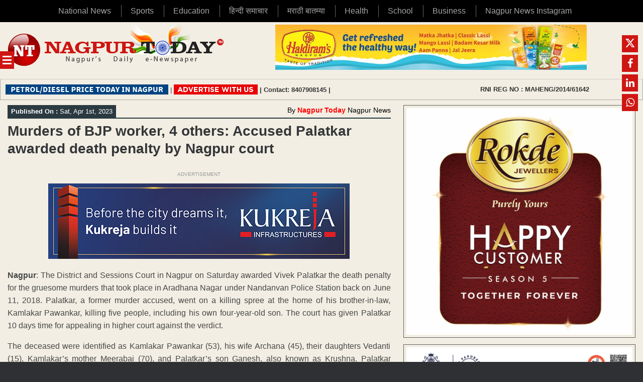

--- FILE ---
content_type: text/html; charset=UTF-8
request_url: https://www.nagpurtoday.in/murders-of-bjp-worker-4-others-accused-palatkar-awarded-death-penalty-by-nagpur-court/04011358
body_size: 47234
content:
<!DOCTYPE html>
<html lang="en-US">
<head><meta name="robots" content="index, follow, max-image-preview:large, max-snippet:-1, max-video-preview:-1" />
	<meta charset="UTF-8" /><script>if(navigator.userAgent.match(/MSIE|Internet Explorer/i)||navigator.userAgent.match(/Trident\/7\..*?rv:11/i)){var href=document.location.href;if(!href.match(/[?&]nowprocket/)){if(href.indexOf("?")==-1){if(href.indexOf("#")==-1){document.location.href=href+"?nowprocket=1"}else{document.location.href=href.replace("#","?nowprocket=1#")}}else{if(href.indexOf("#")==-1){document.location.href=href+"&nowprocket=1"}else{document.location.href=href.replace("#","&nowprocket=1#")}}}}</script><script>(()=>{class RocketLazyLoadScripts{constructor(){this.v="2.0.4",this.userEvents=["keydown","keyup","mousedown","mouseup","mousemove","mouseover","mouseout","touchmove","touchstart","touchend","touchcancel","wheel","click","dblclick","input"],this.attributeEvents=["onblur","onclick","oncontextmenu","ondblclick","onfocus","onmousedown","onmouseenter","onmouseleave","onmousemove","onmouseout","onmouseover","onmouseup","onmousewheel","onscroll","onsubmit"]}async t(){this.i(),this.o(),/iP(ad|hone)/.test(navigator.userAgent)&&this.h(),this.u(),this.l(this),this.m(),this.k(this),this.p(this),this._(),await Promise.all([this.R(),this.L()]),this.lastBreath=Date.now(),this.S(this),this.P(),this.D(),this.O(),this.M(),await this.C(this.delayedScripts.normal),await this.C(this.delayedScripts.defer),await this.C(this.delayedScripts.async),await this.T(),await this.F(),await this.j(),await this.A(),window.dispatchEvent(new Event("rocket-allScriptsLoaded")),this.everythingLoaded=!0,this.lastTouchEnd&&await new Promise(t=>setTimeout(t,500-Date.now()+this.lastTouchEnd)),this.I(),this.H(),this.U(),this.W()}i(){this.CSPIssue=sessionStorage.getItem("rocketCSPIssue"),document.addEventListener("securitypolicyviolation",t=>{this.CSPIssue||"script-src-elem"!==t.violatedDirective||"data"!==t.blockedURI||(this.CSPIssue=!0,sessionStorage.setItem("rocketCSPIssue",!0))},{isRocket:!0})}o(){window.addEventListener("pageshow",t=>{this.persisted=t.persisted,this.realWindowLoadedFired=!0},{isRocket:!0}),window.addEventListener("pagehide",()=>{this.onFirstUserAction=null},{isRocket:!0})}h(){let t;function e(e){t=e}window.addEventListener("touchstart",e,{isRocket:!0}),window.addEventListener("touchend",function i(o){o.changedTouches[0]&&t.changedTouches[0]&&Math.abs(o.changedTouches[0].pageX-t.changedTouches[0].pageX)<10&&Math.abs(o.changedTouches[0].pageY-t.changedTouches[0].pageY)<10&&o.timeStamp-t.timeStamp<200&&(window.removeEventListener("touchstart",e,{isRocket:!0}),window.removeEventListener("touchend",i,{isRocket:!0}),"INPUT"===o.target.tagName&&"text"===o.target.type||(o.target.dispatchEvent(new TouchEvent("touchend",{target:o.target,bubbles:!0})),o.target.dispatchEvent(new MouseEvent("mouseover",{target:o.target,bubbles:!0})),o.target.dispatchEvent(new PointerEvent("click",{target:o.target,bubbles:!0,cancelable:!0,detail:1,clientX:o.changedTouches[0].clientX,clientY:o.changedTouches[0].clientY})),event.preventDefault()))},{isRocket:!0})}q(t){this.userActionTriggered||("mousemove"!==t.type||this.firstMousemoveIgnored?"keyup"===t.type||"mouseover"===t.type||"mouseout"===t.type||(this.userActionTriggered=!0,this.onFirstUserAction&&this.onFirstUserAction()):this.firstMousemoveIgnored=!0),"click"===t.type&&t.preventDefault(),t.stopPropagation(),t.stopImmediatePropagation(),"touchstart"===this.lastEvent&&"touchend"===t.type&&(this.lastTouchEnd=Date.now()),"click"===t.type&&(this.lastTouchEnd=0),this.lastEvent=t.type,t.composedPath&&t.composedPath()[0].getRootNode()instanceof ShadowRoot&&(t.rocketTarget=t.composedPath()[0]),this.savedUserEvents.push(t)}u(){this.savedUserEvents=[],this.userEventHandler=this.q.bind(this),this.userEvents.forEach(t=>window.addEventListener(t,this.userEventHandler,{passive:!1,isRocket:!0})),document.addEventListener("visibilitychange",this.userEventHandler,{isRocket:!0})}U(){this.userEvents.forEach(t=>window.removeEventListener(t,this.userEventHandler,{passive:!1,isRocket:!0})),document.removeEventListener("visibilitychange",this.userEventHandler,{isRocket:!0}),this.savedUserEvents.forEach(t=>{(t.rocketTarget||t.target).dispatchEvent(new window[t.constructor.name](t.type,t))})}m(){const t="return false",e=Array.from(this.attributeEvents,t=>"data-rocket-"+t),i="["+this.attributeEvents.join("],[")+"]",o="[data-rocket-"+this.attributeEvents.join("],[data-rocket-")+"]",s=(e,i,o)=>{o&&o!==t&&(e.setAttribute("data-rocket-"+i,o),e["rocket"+i]=new Function("event",o),e.setAttribute(i,t))};new MutationObserver(t=>{for(const n of t)"attributes"===n.type&&(n.attributeName.startsWith("data-rocket-")||this.everythingLoaded?n.attributeName.startsWith("data-rocket-")&&this.everythingLoaded&&this.N(n.target,n.attributeName.substring(12)):s(n.target,n.attributeName,n.target.getAttribute(n.attributeName))),"childList"===n.type&&n.addedNodes.forEach(t=>{if(t.nodeType===Node.ELEMENT_NODE)if(this.everythingLoaded)for(const i of[t,...t.querySelectorAll(o)])for(const t of i.getAttributeNames())e.includes(t)&&this.N(i,t.substring(12));else for(const e of[t,...t.querySelectorAll(i)])for(const t of e.getAttributeNames())this.attributeEvents.includes(t)&&s(e,t,e.getAttribute(t))})}).observe(document,{subtree:!0,childList:!0,attributeFilter:[...this.attributeEvents,...e]})}I(){this.attributeEvents.forEach(t=>{document.querySelectorAll("[data-rocket-"+t+"]").forEach(e=>{this.N(e,t)})})}N(t,e){const i=t.getAttribute("data-rocket-"+e);i&&(t.setAttribute(e,i),t.removeAttribute("data-rocket-"+e))}k(t){Object.defineProperty(HTMLElement.prototype,"onclick",{get(){return this.rocketonclick||null},set(e){this.rocketonclick=e,this.setAttribute(t.everythingLoaded?"onclick":"data-rocket-onclick","this.rocketonclick(event)")}})}S(t){function e(e,i){let o=e[i];e[i]=null,Object.defineProperty(e,i,{get:()=>o,set(s){t.everythingLoaded?o=s:e["rocket"+i]=o=s}})}e(document,"onreadystatechange"),e(window,"onload"),e(window,"onpageshow");try{Object.defineProperty(document,"readyState",{get:()=>t.rocketReadyState,set(e){t.rocketReadyState=e},configurable:!0}),document.readyState="loading"}catch(t){console.log("WPRocket DJE readyState conflict, bypassing")}}l(t){this.originalAddEventListener=EventTarget.prototype.addEventListener,this.originalRemoveEventListener=EventTarget.prototype.removeEventListener,this.savedEventListeners=[],EventTarget.prototype.addEventListener=function(e,i,o){o&&o.isRocket||!t.B(e,this)&&!t.userEvents.includes(e)||t.B(e,this)&&!t.userActionTriggered||e.startsWith("rocket-")||t.everythingLoaded?t.originalAddEventListener.call(this,e,i,o):(t.savedEventListeners.push({target:this,remove:!1,type:e,func:i,options:o}),"mouseenter"!==e&&"mouseleave"!==e||t.originalAddEventListener.call(this,e,t.savedUserEvents.push,o))},EventTarget.prototype.removeEventListener=function(e,i,o){o&&o.isRocket||!t.B(e,this)&&!t.userEvents.includes(e)||t.B(e,this)&&!t.userActionTriggered||e.startsWith("rocket-")||t.everythingLoaded?t.originalRemoveEventListener.call(this,e,i,o):t.savedEventListeners.push({target:this,remove:!0,type:e,func:i,options:o})}}J(t,e){this.savedEventListeners=this.savedEventListeners.filter(i=>{let o=i.type,s=i.target||window;return e!==o||t!==s||(this.B(o,s)&&(i.type="rocket-"+o),this.$(i),!1)})}H(){EventTarget.prototype.addEventListener=this.originalAddEventListener,EventTarget.prototype.removeEventListener=this.originalRemoveEventListener,this.savedEventListeners.forEach(t=>this.$(t))}$(t){t.remove?this.originalRemoveEventListener.call(t.target,t.type,t.func,t.options):this.originalAddEventListener.call(t.target,t.type,t.func,t.options)}p(t){let e;function i(e){return t.everythingLoaded?e:e.split(" ").map(t=>"load"===t||t.startsWith("load.")?"rocket-jquery-load":t).join(" ")}function o(o){function s(e){const s=o.fn[e];o.fn[e]=o.fn.init.prototype[e]=function(){return this[0]===window&&t.userActionTriggered&&("string"==typeof arguments[0]||arguments[0]instanceof String?arguments[0]=i(arguments[0]):"object"==typeof arguments[0]&&Object.keys(arguments[0]).forEach(t=>{const e=arguments[0][t];delete arguments[0][t],arguments[0][i(t)]=e})),s.apply(this,arguments),this}}if(o&&o.fn&&!t.allJQueries.includes(o)){const e={DOMContentLoaded:[],"rocket-DOMContentLoaded":[]};for(const t in e)document.addEventListener(t,()=>{e[t].forEach(t=>t())},{isRocket:!0});o.fn.ready=o.fn.init.prototype.ready=function(i){function s(){parseInt(o.fn.jquery)>2?setTimeout(()=>i.bind(document)(o)):i.bind(document)(o)}return"function"==typeof i&&(t.realDomReadyFired?!t.userActionTriggered||t.fauxDomReadyFired?s():e["rocket-DOMContentLoaded"].push(s):e.DOMContentLoaded.push(s)),o([])},s("on"),s("one"),s("off"),t.allJQueries.push(o)}e=o}t.allJQueries=[],o(window.jQuery),Object.defineProperty(window,"jQuery",{get:()=>e,set(t){o(t)}})}P(){const t=new Map;document.write=document.writeln=function(e){const i=document.currentScript,o=document.createRange(),s=i.parentElement;let n=t.get(i);void 0===n&&(n=i.nextSibling,t.set(i,n));const c=document.createDocumentFragment();o.setStart(c,0),c.appendChild(o.createContextualFragment(e)),s.insertBefore(c,n)}}async R(){return new Promise(t=>{this.userActionTriggered?t():this.onFirstUserAction=t})}async L(){return new Promise(t=>{document.addEventListener("DOMContentLoaded",()=>{this.realDomReadyFired=!0,t()},{isRocket:!0})})}async j(){return this.realWindowLoadedFired?Promise.resolve():new Promise(t=>{window.addEventListener("load",t,{isRocket:!0})})}M(){this.pendingScripts=[];this.scriptsMutationObserver=new MutationObserver(t=>{for(const e of t)e.addedNodes.forEach(t=>{"SCRIPT"!==t.tagName||t.noModule||t.isWPRocket||this.pendingScripts.push({script:t,promise:new Promise(e=>{const i=()=>{const i=this.pendingScripts.findIndex(e=>e.script===t);i>=0&&this.pendingScripts.splice(i,1),e()};t.addEventListener("load",i,{isRocket:!0}),t.addEventListener("error",i,{isRocket:!0}),setTimeout(i,1e3)})})})}),this.scriptsMutationObserver.observe(document,{childList:!0,subtree:!0})}async F(){await this.X(),this.pendingScripts.length?(await this.pendingScripts[0].promise,await this.F()):this.scriptsMutationObserver.disconnect()}D(){this.delayedScripts={normal:[],async:[],defer:[]},document.querySelectorAll("script[type$=rocketlazyloadscript]").forEach(t=>{t.hasAttribute("data-rocket-src")?t.hasAttribute("async")&&!1!==t.async?this.delayedScripts.async.push(t):t.hasAttribute("defer")&&!1!==t.defer||"module"===t.getAttribute("data-rocket-type")?this.delayedScripts.defer.push(t):this.delayedScripts.normal.push(t):this.delayedScripts.normal.push(t)})}async _(){await this.L();let t=[];document.querySelectorAll("script[type$=rocketlazyloadscript][data-rocket-src]").forEach(e=>{let i=e.getAttribute("data-rocket-src");if(i&&!i.startsWith("data:")){i.startsWith("//")&&(i=location.protocol+i);try{const o=new URL(i).origin;o!==location.origin&&t.push({src:o,crossOrigin:e.crossOrigin||"module"===e.getAttribute("data-rocket-type")})}catch(t){}}}),t=[...new Map(t.map(t=>[JSON.stringify(t),t])).values()],this.Y(t,"preconnect")}async G(t){if(await this.K(),!0!==t.noModule||!("noModule"in HTMLScriptElement.prototype))return new Promise(e=>{let i;function o(){(i||t).setAttribute("data-rocket-status","executed"),e()}try{if(navigator.userAgent.includes("Firefox/")||""===navigator.vendor||this.CSPIssue)i=document.createElement("script"),[...t.attributes].forEach(t=>{let e=t.nodeName;"type"!==e&&("data-rocket-type"===e&&(e="type"),"data-rocket-src"===e&&(e="src"),i.setAttribute(e,t.nodeValue))}),t.text&&(i.text=t.text),t.nonce&&(i.nonce=t.nonce),i.hasAttribute("src")?(i.addEventListener("load",o,{isRocket:!0}),i.addEventListener("error",()=>{i.setAttribute("data-rocket-status","failed-network"),e()},{isRocket:!0}),setTimeout(()=>{i.isConnected||e()},1)):(i.text=t.text,o()),i.isWPRocket=!0,t.parentNode.replaceChild(i,t);else{const i=t.getAttribute("data-rocket-type"),s=t.getAttribute("data-rocket-src");i?(t.type=i,t.removeAttribute("data-rocket-type")):t.removeAttribute("type"),t.addEventListener("load",o,{isRocket:!0}),t.addEventListener("error",i=>{this.CSPIssue&&i.target.src.startsWith("data:")?(console.log("WPRocket: CSP fallback activated"),t.removeAttribute("src"),this.G(t).then(e)):(t.setAttribute("data-rocket-status","failed-network"),e())},{isRocket:!0}),s?(t.fetchPriority="high",t.removeAttribute("data-rocket-src"),t.src=s):t.src="data:text/javascript;base64,"+window.btoa(unescape(encodeURIComponent(t.text)))}}catch(i){t.setAttribute("data-rocket-status","failed-transform"),e()}});t.setAttribute("data-rocket-status","skipped")}async C(t){const e=t.shift();return e?(e.isConnected&&await this.G(e),this.C(t)):Promise.resolve()}O(){this.Y([...this.delayedScripts.normal,...this.delayedScripts.defer,...this.delayedScripts.async],"preload")}Y(t,e){this.trash=this.trash||[];let i=!0;var o=document.createDocumentFragment();t.forEach(t=>{const s=t.getAttribute&&t.getAttribute("data-rocket-src")||t.src;if(s&&!s.startsWith("data:")){const n=document.createElement("link");n.href=s,n.rel=e,"preconnect"!==e&&(n.as="script",n.fetchPriority=i?"high":"low"),t.getAttribute&&"module"===t.getAttribute("data-rocket-type")&&(n.crossOrigin=!0),t.crossOrigin&&(n.crossOrigin=t.crossOrigin),t.integrity&&(n.integrity=t.integrity),t.nonce&&(n.nonce=t.nonce),o.appendChild(n),this.trash.push(n),i=!1}}),document.head.appendChild(o)}W(){this.trash.forEach(t=>t.remove())}async T(){try{document.readyState="interactive"}catch(t){}this.fauxDomReadyFired=!0;try{await this.K(),this.J(document,"readystatechange"),document.dispatchEvent(new Event("rocket-readystatechange")),await this.K(),document.rocketonreadystatechange&&document.rocketonreadystatechange(),await this.K(),this.J(document,"DOMContentLoaded"),document.dispatchEvent(new Event("rocket-DOMContentLoaded")),await this.K(),this.J(window,"DOMContentLoaded"),window.dispatchEvent(new Event("rocket-DOMContentLoaded"))}catch(t){console.error(t)}}async A(){try{document.readyState="complete"}catch(t){}try{await this.K(),this.J(document,"readystatechange"),document.dispatchEvent(new Event("rocket-readystatechange")),await this.K(),document.rocketonreadystatechange&&document.rocketonreadystatechange(),await this.K(),this.J(window,"load"),window.dispatchEvent(new Event("rocket-load")),await this.K(),window.rocketonload&&window.rocketonload(),await this.K(),this.allJQueries.forEach(t=>t(window).trigger("rocket-jquery-load")),await this.K(),this.J(window,"pageshow");const t=new Event("rocket-pageshow");t.persisted=this.persisted,window.dispatchEvent(t),await this.K(),window.rocketonpageshow&&window.rocketonpageshow({persisted:this.persisted})}catch(t){console.error(t)}}async K(){Date.now()-this.lastBreath>45&&(await this.X(),this.lastBreath=Date.now())}async X(){return document.hidden?new Promise(t=>setTimeout(t)):new Promise(t=>requestAnimationFrame(t))}B(t,e){return e===document&&"readystatechange"===t||(e===document&&"DOMContentLoaded"===t||(e===window&&"DOMContentLoaded"===t||(e===window&&"load"===t||e===window&&"pageshow"===t)))}static run(){(new RocketLazyLoadScripts).t()}}RocketLazyLoadScripts.run()})();</script>
	
	<meta http-equiv="X-UA-Compatible" content="IE=10" />
	<link rel="profile" href="http://gmpg.org/xfn/11" />
	<link rel="pingback" href="https://www.nagpurtoday.in/xmlrpc.php" />
	<link rel="icon" href="https://www.nagpurtoday.in/wp-content/uploads/2024/12/favicon.png">
	<meta name="keywords" content="Nagpur news, Nagpur Today, Nagpur, Maharashtra, news, updates, events">
	<meta name="geo.region" content="IN-MH">
	<meta name="geo.placename" content="Nagpur">
	<meta name="geo.position" content="21.1458° N;79.0882° E">
	<meta name="ICBM" content="21.1458°, 79.0882° E">
	

	
	<meta name='robots' content='index, follow, max-image-preview:large, max-snippet:-1, max-video-preview:-1' />

	<!-- This site is optimized with the Yoast SEO plugin v26.7 - https://yoast.com/wordpress/plugins/seo/ -->
	<title>Murders of BJP worker, 4 others: Accused Palatkar awarded death penalty by Nagpur court</title>
<link data-rocket-prefetch href="https://pagead2.googlesyndication.com" rel="dns-prefetch">
<link data-rocket-prefetch href="http://widgets.digg.com" rel="dns-prefetch">
<link data-rocket-prefetch href="https://apis.google.com" rel="dns-prefetch">
<link data-rocket-prefetch href="https://connect.facebook.net" rel="dns-prefetch">
<link data-rocket-prefetch href="https://securepubads.g.doubleclick.net" rel="dns-prefetch">
<link data-rocket-prefetch href="https://www.googletagmanager.com" rel="dns-prefetch">
<link data-rocket-prefetch href="https://cdn.ad.plus" rel="dns-prefetch">
<link data-rocket-prefetch href="http://platform.twitter.com" rel="dns-prefetch">
<link data-rocket-prefetch href="http://connect.facebook.net" rel="dns-prefetch">
<link data-rocket-prefetch href="http://digg.com" rel="dns-prefetch">
<link data-rocket-prefetch href="http://www.stumbleupon.com" rel="dns-prefetch">
<link data-rocket-prefetch href="https://platform.twitter.com" rel="dns-prefetch">
<style id="wpr-usedcss">img:is([sizes=auto i],[sizes^="auto," i]){contain-intrinsic-size:3000px 1500px}img.emoji{display:inline!important;border:none!important;box-shadow:none!important;height:1em!important;width:1em!important;margin:0 .07em!important;vertical-align:-.1em!important;background:0 0!important;padding:0!important}:root{--wp--preset--font-size--normal:16px;--wp--preset--font-size--huge:42px}.screen-reader-text{border:0;clip-path:inset(50%);height:1px;margin:-1px;overflow:hidden;padding:0;position:absolute;width:1px;word-wrap:normal!important}.screen-reader-text:focus{background-color:#ddd;clip-path:none;color:#444;display:block;font-size:1em;height:auto;left:5px;line-height:normal;padding:15px 23px 14px;text-decoration:none;top:5px;width:auto;z-index:100000}html :where(.has-border-color){border-style:solid}html :where([style*=border-top-color]){border-top-style:solid}html :where([style*=border-right-color]){border-right-style:solid}html :where([style*=border-bottom-color]){border-bottom-style:solid}html :where([style*=border-left-color]){border-left-style:solid}html :where([style*=border-width]){border-style:solid}html :where([style*=border-top-width]){border-top-style:solid}html :where([style*=border-right-width]){border-right-style:solid}html :where([style*=border-bottom-width]){border-bottom-style:solid}html :where([style*=border-left-width]){border-left-style:solid}html :where(img[class*=wp-image-]){height:auto;max-width:100%}:where(figure){margin:0 0 1em}html :where(.is-position-sticky){--wp-admin--admin-bar--position-offset:var(--wp-admin--admin-bar--height,0px)}@media screen and (max-width:600px){html :where(.is-position-sticky){--wp-admin--admin-bar--position-offset:0px}}:root{--wp--preset--aspect-ratio--square:1;--wp--preset--aspect-ratio--4-3:4/3;--wp--preset--aspect-ratio--3-4:3/4;--wp--preset--aspect-ratio--3-2:3/2;--wp--preset--aspect-ratio--2-3:2/3;--wp--preset--aspect-ratio--16-9:16/9;--wp--preset--aspect-ratio--9-16:9/16;--wp--preset--color--black:#000000;--wp--preset--color--cyan-bluish-gray:#abb8c3;--wp--preset--color--white:#ffffff;--wp--preset--color--pale-pink:#f78da7;--wp--preset--color--vivid-red:#cf2e2e;--wp--preset--color--luminous-vivid-orange:#ff6900;--wp--preset--color--luminous-vivid-amber:#fcb900;--wp--preset--color--light-green-cyan:#7bdcb5;--wp--preset--color--vivid-green-cyan:#00d084;--wp--preset--color--pale-cyan-blue:#8ed1fc;--wp--preset--color--vivid-cyan-blue:#0693e3;--wp--preset--color--vivid-purple:#9b51e0;--wp--preset--gradient--vivid-cyan-blue-to-vivid-purple:linear-gradient(135deg,rgb(6, 147, 227) 0%,rgb(155, 81, 224) 100%);--wp--preset--gradient--light-green-cyan-to-vivid-green-cyan:linear-gradient(135deg,rgb(122, 220, 180) 0%,rgb(0, 208, 130) 100%);--wp--preset--gradient--luminous-vivid-amber-to-luminous-vivid-orange:linear-gradient(135deg,rgb(252, 185, 0) 0%,rgb(255, 105, 0) 100%);--wp--preset--gradient--luminous-vivid-orange-to-vivid-red:linear-gradient(135deg,rgb(255, 105, 0) 0%,rgb(207, 46, 46) 100%);--wp--preset--gradient--very-light-gray-to-cyan-bluish-gray:linear-gradient(135deg,rgb(238, 238, 238) 0%,rgb(169, 184, 195) 100%);--wp--preset--gradient--cool-to-warm-spectrum:linear-gradient(135deg,rgb(74, 234, 220) 0%,rgb(151, 120, 209) 20%,rgb(207, 42, 186) 40%,rgb(238, 44, 130) 60%,rgb(251, 105, 98) 80%,rgb(254, 248, 76) 100%);--wp--preset--gradient--blush-light-purple:linear-gradient(135deg,rgb(255, 206, 236) 0%,rgb(152, 150, 240) 100%);--wp--preset--gradient--blush-bordeaux:linear-gradient(135deg,rgb(254, 205, 165) 0%,rgb(254, 45, 45) 50%,rgb(107, 0, 62) 100%);--wp--preset--gradient--luminous-dusk:linear-gradient(135deg,rgb(255, 203, 112) 0%,rgb(199, 81, 192) 50%,rgb(65, 88, 208) 100%);--wp--preset--gradient--pale-ocean:linear-gradient(135deg,rgb(255, 245, 203) 0%,rgb(182, 227, 212) 50%,rgb(51, 167, 181) 100%);--wp--preset--gradient--electric-grass:linear-gradient(135deg,rgb(202, 248, 128) 0%,rgb(113, 206, 126) 100%);--wp--preset--gradient--midnight:linear-gradient(135deg,rgb(2, 3, 129) 0%,rgb(40, 116, 252) 100%);--wp--preset--font-size--small:13px;--wp--preset--font-size--medium:20px;--wp--preset--font-size--large:36px;--wp--preset--font-size--x-large:42px;--wp--preset--spacing--20:0.44rem;--wp--preset--spacing--30:0.67rem;--wp--preset--spacing--40:1rem;--wp--preset--spacing--50:1.5rem;--wp--preset--spacing--60:2.25rem;--wp--preset--spacing--70:3.38rem;--wp--preset--spacing--80:5.06rem;--wp--preset--shadow--natural:6px 6px 9px rgba(0, 0, 0, .2);--wp--preset--shadow--deep:12px 12px 50px rgba(0, 0, 0, .4);--wp--preset--shadow--sharp:6px 6px 0px rgba(0, 0, 0, .2);--wp--preset--shadow--outlined:6px 6px 0px -3px rgb(255, 255, 255),6px 6px rgb(0, 0, 0);--wp--preset--shadow--crisp:6px 6px 0px rgb(0, 0, 0)}:where(.is-layout-flex){gap:.5em}:where(.is-layout-grid){gap:.5em}:where(.wp-block-columns.is-layout-flex){gap:2em}:where(.wp-block-columns.is-layout-grid){gap:2em}:where(.wp-block-post-template.is-layout-flex){gap:1.25em}:where(.wp-block-post-template.is-layout-grid){gap:1.25em}[role=region]{position:relative}:root{--wp-admin-theme-color:#3858e9;--wp-admin-theme-color--rgb:56,88,233;--wp-admin-theme-color-darker-10:#2145e6;--wp-admin-theme-color-darker-10--rgb:33.0384615385,68.7307692308,230.4615384615;--wp-admin-theme-color-darker-20:#183ad6;--wp-admin-theme-color-darker-20--rgb:23.6923076923,58.1538461538,214.3076923077;--wp-admin-border-width-focus:2px}:root{--wp-block-synced-color:#7a00df;--wp-block-synced-color--rgb:122,0,223;--wp-bound-block-color:var(--wp-block-synced-color);--wp-editor-canvas-background:#ddd;--wp-admin-theme-color:#007cba;--wp-admin-theme-color--rgb:0,124,186;--wp-admin-theme-color-darker-10:#006ba1;--wp-admin-theme-color-darker-10--rgb:0,107,160.5;--wp-admin-theme-color-darker-20:#005a87;--wp-admin-theme-color-darker-20--rgb:0,90,135;--wp-admin-border-width-focus:2px}@media (min-resolution:192dpi){:root{--wp-admin-border-width-focus:1.5px}}:where(.wp-block-popup-maker-cta-button__link){border-radius:9999px;box-shadow:none;padding:1rem 2.25rem;text-decoration:none}:root :where(.wp-block-popup-maker-cta-button){font-family:inherit;font-size:var(--wp--preset--font-size--medium);font-style:normal;line-height:inherit}:root :where(.wp-block-popup-maker-cta-button .wp-block-popup-maker-cta-button__link.is-style-outline),:root :where(.wp-block-popup-maker-cta-button.is-style-outline>.wp-block-popup-maker-cta-button__link){border:1px solid;padding:calc(1rem - 1px) calc(2.25rem - 1px)}:root :where(.wp-block-popup-maker-cta-button .wp-block-popup-maker-cta-button__link.is-style-outline:not(.has-text-color)),:root :where(.wp-block-popup-maker-cta-button.is-style-outline>.wp-block-popup-maker-cta-button__link:not(.has-text-color)){color:currentColor}:root :where(.wp-block-popup-maker-cta-button .wp-block-popup-maker-cta-button__link.is-style-outline:not(.has-background)),:root :where(.wp-block-popup-maker-cta-button.is-style-outline>.wp-block-popup-maker-cta-button__link:not(.has-background)){background-color:#0000;background-image:none}:root :where(.wp-block-popup-maker-cta-button.is-style-outline>.wp-block-popup-maker-cta-button__link.wp-block-popup-maker-cta-button__link:not(.has-background):hover){background-color:color-mix(in srgb,var(--wp--preset--color--contrast) 5%,#0000)}@supports not (background-color:color-mix(in srgb,red 50%,blue)){:where(.wp-block-popup-maker-cta-button:not(.is-style-outline))>.wp-block-popup-maker-cta-button__link:not(.is-style-outline):hover{filter:brightness(.85)}:where(.wp-block-popup-maker-cta-button.is-style-outline>.wp-block-popup-maker-cta-button__link.wp-block-popup-maker-cta-button__link:not(.has-background):hover){filter:brightness(1.05)}}.so-widget-sow-image-default-8b5b6f678277 .sow-image-container{display:flex;align-items:flex-start}.so-widget-sow-image-default-8b5b6f678277 .sow-image-container>a{display:inline-block;max-width:100%}@media screen and (-ms-high-contrast:active),screen and (-ms-high-contrast:none){.so-widget-sow-image-default-8b5b6f678277 .sow-image-container>a{display:flex}}.so-widget-sow-image-default-8b5b6f678277 .sow-image-container .so-widget-image{display:block;height:auto;max-width:100%}a,address,body,caption,cite,code,div,dl,dt,em,fieldset,font,form,h1,h2,h3,h5,h6,html,iframe,ins,label,legend,li,object,p,s,small,span,strong,table,tbody,th,tr,tt,ul{border:0;font-family:inherit;font-size:100%;font-style:inherit;font-weight:inherit;margin:0;outline:0;padding:0;vertical-align:baseline}html{font-size:62.5%;-webkit-text-size-adjust:100%;-ms-text-size-adjust:100%}body{background:#fff}article,aside,footer,header,nav,section{display:block}ul{list-style:none}table{border-collapse:separate;border-spacing:0}caption,th{font-weight:400;text-align:left}a:focus{outline:dotted thin}a:active,a:hover{outline:0}a img{border:0}body,button,input,select,textarea{color:#333;font-family:Arial;font-family:"Helvetica Neue",Helvetica,Arial,"Lucida Grande",sans-serif;line-height:1.5;font-size:13px}a{color:#248cc8}a:active,a:focus,a:hover{color:#f47e3c}h1,h2,h3,h5,h6{font-family:"Helvetica Neue",Helvetica,Arial,"Lucida Grande",sans-serif}hr{background-color:#ccc;border:0;height:1px;margin-bottom:1.5em}p{margin-bottom:1.5em}ul{margin:0 0 1.5em 3em}ul{list-style:disc}ul ul{margin-bottom:0;margin-left:1.5em}dt{font-weight:700}b,strong{font-weight:700;font-weight:700}cite,em,i{font-style:italic}address{margin:0 0 1.5em}code,tt{font-family:"Courier New",Courier,mono}ins{background:#fff9c0;text-decoration:none}small{font-size:75%}table{margin:0 0 1.5em;width:100%}th{font-weight:700}button,input,select,textarea{font-size:100%;margin:0;vertical-align:baseline;-ms-box-sizing:border-box;-moz-box-sizing:border-box;-webkit-box-sizing:border-box;box-sizing:border-box}button,input{line-height:normal}a.button,button,html input[type=button],input[type=submit]{padding:12px 20px;border-top:1px solid #d2d2d2;border-left:1px solid #c3c3c3;border-right:1px solid #c3c3c3;border-bottom:1px solid #9f9f9f;background:#fff;background:-webkit-gradient(linear,left bottom,left top,color-stop(0,#dfdfdf),color-stop(1,#fff));background:-ms-linear-gradient(bottom,#dfdfdf,#fff);background:-moz-linear-gradient(center bottom,#dfdfdf 0,#fff 100%);background:-o-linear-gradient(#fff,#dfdfdf);-webkit-border-radius:3px;-moz-border-radius:3px;border-radius:3px;font-size:12px;font-weight:700;color:#646464;-webkit-box-shadow:0 1px 1px rgba(0,0,0,.125),inset 0 1px 0 rgba(255,255,255,.5);-moz-box-shadow:0 1px 1px rgba(0,0,0,.125),inset 0 1px 0 rgba(255,255,255,.5);box-shadow:0 1px 1px rgba(0,0,0,.125),inset 0 1px 0 rgba(255,255,255,.5);width:auto;text-decoration:none;cursor:pointer;line-height:1;text-shadow:0 1px 0 rgba(255,255,255,.8)}a.button:focus,button:focus,html input[type=button]:focus,input[type=submit]:focus{border-top:1px solid #dadada;border-left:1px solid #cfcfcf;border-right:1px solid #cfcfcf;border-bottom:1px solid #a8a8a8;background:#fff;background:-webkit-gradient(linear,left bottom,left top,color-stop(0,#ebebeb),color-stop(1,#fff));background:-ms-linear-gradient(bottom,#ebebeb,#fff);background:-moz-linear-gradient(center bottom,#ebebeb 0,#fff 100%);background:-o-linear-gradient(#fff,#ebebeb)}a.button:active,button:active,html input[type=button]:active,input[type=submit]:active{border-top:1px solid #aaa;border-left:1px solid #bbb;border-right:1px solid #bbb;border-bottom:1px solid #bbb;-webkit-box-shadow:inset 0 -1px 0 rgba(255,255,255,.5),inset 0 2px 5px rgba(0,0,0,.15);-moz-box-shadow:inset 0 -1px 0 rgba(255,255,255,.5),inset 0 2px 5px rgba(0,0,0,.15);box-shadow:inset 0 -1px 0 rgba(255,255,255,.5),inset 0 2px 5px rgba(0,0,0,.15)}input[type=checkbox],input[type=radio]{-ms-box-sizing:border-box;-moz-box-sizing:border-box;-webkit-box-sizing:border-box;box-sizing:border-box;padding:0}input[type=search]{-ms-box-sizing:border-box;-moz-box-sizing:border-box;-webkit-box-sizing:border-box;box-sizing:border-box;-webkit-appearance:textfield}input[type=search]::-webkit-search-decoration{-webkit-appearance:none}button::-moz-focus-inner,input::-moz-focus-inner{border:0;padding:0}input[type=email],input[type=number],input[type=password],input[type=range],input[type=search],input[type=text],input[type=time],input[type=url],textarea{border:1px solid #ccc;border-radius:3px;box-sizing:border-box;color:#666;font-weight:400;line-height:normal;outline:0;padding:9px 12px;max-width:100%;-webkit-appearance:none}input[type=email]:focus,input[type=number]:focus,input[type=password]:focus,input[type=range]:focus,input[type=search]:focus,input[type=text]:focus,input[type=time]:focus,input[type=url]:focus,textarea:focus{color:#111}input[type=checkbox]{margin-right:2px}select{border:1px solid #ccc;max-width:100%}textarea{overflow:auto;vertical-align:top;width:100%}.assistive-text{clip:rect(1px 1px 1px 1px);clip:rect(1px,1px,1px,1px);position:absolute!important}body{background:#dadada}#page-wrapper{padding-top:20px;-ms-box-sizing:border-box;-moz-box-sizing:border-box;-webkit-box-sizing:border-box;box-sizing:border-box;width:1080px;margin:0 auto}.layout-full #page-wrapper{width:100%;margin:0;padding:0;overflow:hidden}.layout-full #page-wrapper .full-container{max-width:1080px;margin-left:auto;margin-right:auto;position:relative}.entry-content>div[class^=wp-block-]{margin-bottom:25px}#masthead{background:#fcfcfc;padding:0 35px;-ms-box-sizing:border-box;-moz-box-sizing:border-box;-webkit-box-sizing:border-box;box-sizing:border-box;zoom:1}#masthead:before{content:'';display:block}#masthead:after{content:'';display:table;clear:both}#masthead h1{font-family:"Helvetica Neue",Helvetica,Arial,"Lucida Grande",sans-serif;margin:0}#masthead .hgroup{position:relative;padding-top:45px;padding-bottom:45px}#masthead .hgroup:not(.masthead-sidebar){gap:25px;display:flex;justify-content:space-between}#masthead .hgroup a{text-decoration:none}#masthead .hgroup h1{color:#666;font-weight:100;font-size:36px;line-height:1em;vertical-align:middle}#masthead .hgroup .logo{display:block;float:left;max-width:100%}#masthead .hgroup .logo img{vertical-align:middle}#masthead .hgroup #header-sidebar{align-self:center;box-sizing:border-box;height:100%}@media (min-width:680px){#masthead .hgroup #header-sidebar{display:flex;flex-direction:row;flex-wrap:wrap;gap:25px}}#masthead .hgroup #header-sidebar aside.widget{margin:0;position:relative}#masthead .hgroup #header-sidebar aside.widget:last-child{margin-right:0}#masthead .hgroup #header-sidebar .widget-title{font-weight:700;margin-bottom:5px}#main{zoom:1}#main:before{content:'';display:block}#main:after{content:'';display:table;clear:both}#primary{float:left;width:71.287%}#secondary{float:right;width:23.762%}#main{background:#fcfcfc;padding:35px}@media (max-width:1080px){body.responsive #masthead .hgroup .logo img{max-width:100%;height:auto}}#masthead.force-responsive .hgroup{display:block;text-align:center}#masthead.force-responsive .hgroup .logo{float:none}#masthead.force-responsive .hgroup .logo img{margin:0 auto;padding-top:0!important;padding-bottom:0!important}#masthead.force-responsive .hgroup #header-sidebar{position:static;display:block;margin-top:30px;max-width:100%}#masthead.force-responsive .hgroup #header-sidebar img{max-width:100%;height:auto}#masthead.force-responsive .hgroup #header-sidebar{padding-top:0!important;padding-bottom:0!important;height:auto}#masthead.force-responsive .hgroup #header-sidebar .widget{display:block;margin:0 auto}#masthead.force-responsive .hgroup #header-sidebar>.widget{margin-bottom:1.25em}#masthead.force-responsive .hgroup #header-sidebar>.widget:last-of-type{margin-bottom:0}body.responsive #page-wrapper{max-width:1080px;width:auto;overflow-x:hidden}body.responsive.layout-full #page-wrapper{max-width:100%}body.responsive.layout-full #page-wrapper .full-container{max-width:1080px;margin-left:auto;margin-right:auto}@media screen and (max-width:640px){body.responsive #footer-widgets .widget,body.responsive #masthead-widgets .widget{width:auto;float:none;padding:0;padding-bottom:25px}}.main-navigation{background:#343538;clear:both;font-size:0;margin:0 -35px;position:relative;z-index:1499}.main-navigation [class^="fa fa-"]{display:inline-block;margin-right:15px;font-size:16px;line-height:.5em;color:#ccc}.main-navigation a.focus [class^="fa fa-"],.main-navigation a:hover [class^="fa fa-"]{color:#fff}.main-navigation ul{text-align:left;list-style:none;margin:0;padding-left:0;zoom:1}.main-navigation ul:before{content:'';display:block}.main-navigation ul:after{content:'';display:table;clear:both}.main-navigation ul li{display:inline-block;font-size:13px;position:relative}.main-navigation ul li.focus>a,.main-navigation ul li:hover>a{background:#00bcff;color:#fff}.main-navigation ul li a{padding:20px 35px;line-height:1em;-ms-box-sizing:border-box;-moz-box-sizing:border-box;-webkit-box-sizing:border-box;box-sizing:border-box}.main-navigation ul li a,.main-navigation ul li a>*{-webkit-transition:.4s;-moz-transition:.4s;-o-transition:.4s;transition:all .4s ease}.main-navigation ul ul{-webkit-box-shadow:0 1px 2px rgba(0,0,0,.15);-moz-box-shadow:0 1px 2px rgba(0,0,0,.15);box-shadow:0 1px 2px rgba(0,0,0,.15);-webkit-transition:opacity .25s;-moz-transition:opacity .25s;-o-transition:opacity .25s;transition:opacity .25s ease;background:#464646;visibility:hidden;opacity:0;position:absolute;top:100%;left:0;z-index:99999}.main-navigation ul ul a{width:200px;padding:15px 20px}.main-navigation ul ul li{position:relative;text-align:left}.main-navigation ul ul li.focus>a,.main-navigation ul ul li:hover>a{background:#00bcff;color:#fff}.main-navigation ul ul ul{left:100%;top:0;margin-left:0}.main-navigation ul li.focus>ul,.main-navigation ul li:hover>ul{visibility:visible;opacity:1}.main-navigation a{display:block;text-decoration:none;color:#e2e2e2;font-weight:700}body.vantage-sticky-menu.layout-full .site-navigation{right:0;left:0;margin-right:0;margin-left:0}@media (min-width:783px){body.vantage-sticky-menu.admin-bar .site-navigation.use-vantage-sticky-menu{top:32px}}@media (max-width:782px) and (min-width:601px){body.vantage-sticky-menu.admin-bar .site-navigation.use-vantage-sticky-menu{top:42px}}body.vantage-sticky-menu .site-navigation.sticky{position:fixed;top:0}body.admin-bar:not(.vantage-sticky-menu) .site-navigation.use-vantage-sticky-menu{top:0}.main-navigation.sticky:after{bottom:-6px;box-shadow:rgba(0,0,0,.25) 0 6px 6px -6px inset;content:"";height:6px;position:absolute;width:100%}.has-menu-search .main-navigation div>ul:not([id*=mobile-nav-item-wrap]):not([class*=product_list_widget]){margin-right:59px}body.so-vantage-mobile-device .main-navigation ul ul{display:none}body.so-vantage-mobile-device .main-navigation li:hover>ul{display:block}#search-icon{position:absolute;top:0;right:0;height:100%;z-index:110}#search-icon #search-icon-icon{-ms-box-sizing:border-box;-moz-box-sizing:border-box;-webkit-box-sizing:border-box;box-sizing:border-box;position:relative;display:block;cursor:pointer;background-color:#303134;width:59px;height:100%}#search-icon #search-icon-icon{-webkit-transition:.4s;-moz-transition:.4s;-o-transition:.4s;transition:all .4s ease}#search-icon #search-icon-icon img{position:absolute;display:block;max-width:17px;max-height:17px;top:50%;left:50%;margin-top:-8px;margin-left:-8.5px}#search-icon #search-icon-icon:focus,#search-icon #search-icon-icon:hover{background-color:#00bcff}#search-icon .searchform{display:none;position:absolute;top:100%;right:0;width:1080px;background:#2d2e31;z-index:10;overflow-x:hidden}#search-icon .searchform input[name=s]{color:#d1d1d1;font-size:17px;font-weight:200;-ms-box-sizing:border-box;-moz-box-sizing:border-box;-webkit-box-sizing:border-box;box-sizing:border-box;display:block;width:100%;height:42px;border:none;-webkit-border-radius:0px;-moz-border-radius:0;border-radius:0;background-color:transparent;outline:0;padding:0 15px}article.page,article.post{zoom:1;margin-bottom:40px;padding-bottom:40px;border-bottom:1px solid #eee}article.page:before,article.post:before{content:'';display:block}article.page:after,article.post:after{content:'';display:table;clear:both}article.page footer,article.post footer{float:left;width:17.5%}article.page footer .tags,article.post footer .tags{margin-top:15px;line-height:1em}article.page footer .tags a,article.post footer .tags a{display:inline-block;margin-right:4px;background:#74787a;-webkit-border-radius:2px;-moz-border-radius:2px;border-radius:2px;line-height:1em;padding:4px 5px;color:#fff;text-decoration:none;font-size:10px;text-transform:uppercase;margin-bottom:4px;-webkit-box-shadow:0 1px 1px rgba(0,0,0,.2);-moz-box-shadow:0 1px 1px rgba(0,0,0,.2);box-shadow:0 1px 1px rgba(0,0,0,.2);text-shadow:0 1px 1px rgba(0,0,0,.75)}article.page .entry-header,article.post .entry-header{margin-bottom:20px}article.page .entry-header h1.entry-title,article.post .entry-header h1.entry-title{color:#3b3b3b;font-size:20px;font-weight:500;line-height:1.35em}article.page .entry-header h1.entry-title a,article.post .entry-header h1.entry-title a{color:inherit;text-decoration:none}article.page:last-child,article.post:last-child{margin-bottom:0;padding-bottom:0;border-bottom:0}.post-navigation{margin-top:-20px;margin-bottom:40px;zoom:1}.post-navigation:before{content:'';display:block}.post-navigation:after{content:'';display:table;clear:both}.post-navigation a{text-decoration:none;padding:6px 10px;border-top:1px solid #d2d2d2;border-left:1px solid #c3c3c3;border-right:1px solid #c3c3c3;border-bottom:1px solid #9f9f9f;background:#fff;background:-webkit-gradient(linear,left bottom,left top,color-stop(0,#dfdfdf),color-stop(1,#fff));background:-ms-linear-gradient(bottom,#dfdfdf,#fff);background:-moz-linear-gradient(center bottom,#dfdfdf 0,#fff 100%);background:-o-linear-gradient(#fff,#dfdfdf);-webkit-border-radius:3px;-moz-border-radius:3px;border-radius:3px;font-size:11px;font-weight:700;color:#646464;display:inline-block;-webkit-box-shadow:0 1px 1px rgba(0,0,0,.125);-moz-box-shadow:0 1px 1px rgba(0,0,0,.125);box-shadow:0 1px 1px rgba(0,0,0,.125)}@media (max-width:680px){body.responsive #masthead .hgroup{display:block;text-align:center}body.responsive #masthead .hgroup .logo{float:none}body.responsive #masthead .hgroup .logo img{margin:0 auto;padding-top:0!important;padding-bottom:0!important}body.responsive #masthead .hgroup #header-sidebar{position:static;display:block;margin-top:30px;max-width:100%}body.responsive #masthead .hgroup #header-sidebar img{max-width:100%;height:auto}body.responsive #masthead .hgroup #header-sidebar{padding-top:0!important;padding-bottom:0!important;height:auto}body.responsive #masthead .hgroup #header-sidebar .widget{display:block;margin:0 auto}body.responsive #masthead .hgroup #header-sidebar>.widget{margin-bottom:1.25em}body.responsive #masthead .hgroup #header-sidebar>.widget:last-of-type{margin-bottom:0}body.responsive #primary,body.responsive #secondary{width:auto;float:none}body.responsive #secondary{margin-top:35px}body.responsive #footer-widgets .widget{display:block;margin-bottom:25px;float:none}body.responsive #footer-widgets .widget:last-child{margin-bottom:0}.post-navigation a{font-size:14px;padding:13px 20px}body.responsive .site-content .nav-next,body.responsive .site-content .nav-previous{float:none;width:100%;margin-bottom:20px;text-align:center;white-space:normal}}.post-navigation a .meta-nav{display:inline-block}.post-navigation a:hover{border-top:1px solid #dadada;border-left:1px solid #cfcfcf;border-right:1px solid #cfcfcf;border-bottom:1px solid #a8a8a8;background:#fff;background:-webkit-gradient(linear,left bottom,left top,color-stop(0,#ebebeb),color-stop(1,#fff));background:-ms-linear-gradient(bottom,#ebebeb,#fff);background:-moz-linear-gradient(center bottom,#ebebeb 0,#fff 100%);background:-o-linear-gradient(#fff,#ebebeb)}.post-navigation .nav-previous .meta-nav{margin-right:7px}.post-navigation .nav-next .meta-nav{margin-left:7px}.single-nav-wrapper{overflow:hidden}.entry-header{zoom:1}.entry-header:before{content:'';display:block}.entry-header:after{content:'';display:table;clear:both}.entry-content{zoom:1;line-height:1.6;color:#666}.entry-content:before{content:'';display:block}.entry-content:after{content:'';display:table;clear:both}.entry-content a{color:#248cc8;-webkit-transition:.2s;-moz-transition:.2s;-o-transition:.2s;transition:all .2s ease}.entry-content a:hover{color:#f47e3c}.entry-content code,.entry-content p,.entry-content>dl,.entry-content>li,.entry-content>ul{margin:1em 0}.entry-content>:last-child{margin-bottom:0}.entry-content>:first-child{margin-top:0}.entry-content code{display:inline;padding:5px}.entry-content code{background:#fff;font-family:"Courier New",Courier,mono;border:1px solid #d9d9d9;box-shadow:0 1px 2px rgba(0,0,0,.09);overflow-x:auto}.entry-content code p:first-child{margin-top:0}.entry-content code{font-family:"Courier New",Courier,mono}.entry-content table{border-bottom:1px solid #ededed;border-collapse:collapse;border-spacing:0;font-size:14px;line-height:2;margin:0 0 20px;width:100%}.entry-content img{max-width:100%;height:auto}.entry-content ul{list-style-type:square}.entry-content ul li{margin-left:1.5em}.entry-content dl dt{margin-bottom:5px;font-weight:700}.entry-content h1,.entry-content h2,.entry-content h3,.entry-content h5,.entry-content h6{color:#444;margin:1em 0;font-weight:500}.entry-content h1{font-size:1.7em}.entry-content h2{font-size:1.6em}.entry-content h3{font-size:1.5em}.entry-content h5{font-size:1.2em}.entry-content h6{font-size:1.1em}.entry-content embed,.entry-content iframe,.entry-content object{max-width:100%}.entry-content .tags{color:#999}.entry-content .tags strong{color:#666}.entry-content .tags a{color:#999;text-decoration:none}.site-content{word-wrap:break-word}.site-content .nav-next,.site-content .nav-previous{white-space:nowrap}.site-content .nav-previous{float:left;width:50%}.site-content .nav-next{float:right;text-align:right;width:50%}#colophon{margin-bottom:20px;background:#2f3033;padding:30px}#colophon #theme-attribution{text-align:center;margin-top:25px;color:#aaa;font-size:11.5px}#colophon #theme-attribution a{color:#ddd;text-decoration:none;font-weight:500}body.layout-full{background-color:#2f3033}.layout-full #colophon{margin-bottom:0;margin-top:0;padding-top:30px;padding-bottom:30px}#scroll-to-top{position:fixed;bottom:20px;right:20px;background:#000;padding:20px;-webkit-border-radius:3px;-moz-border-radius:3px;border-radius:3px;text-decoration:none;-ms-transform:scale(0,0);-webkit-transform:scale(0,0);transform:scale(0,0);opacity:0;-webkit-transition:.2s;-moz-transition:.2s;-o-transition:.2s;transition:all .2s ease}#scroll-to-top .vantage-icon-arrow-up{font-size:18px;display:block;width:18px;height:18px;color:#fff}#scroll-to-top.displayed{-ms-transform:scale(1,1);-webkit-transform:scale(1,1);transform:scale(1,1);opacity:.2!important;z-index:500}#scroll-to-top.displayed:hover{opacity:.8!important}.flexslider a:active,.flexslider a:focus{outline:0}.slides{list-style:none;margin:0;padding:0}.flexslider a img{border:none;outline:0}.flexslider{margin:0;padding:0}.flexslider ul{border:0;max-height:none;max-width:none;line-height:normal;list-style-type:none;list-style:none;margin:0;padding:0}.flexslider .slides>li{background-position:center;background-size:cover;-webkit-backface-visibility:hidden;display:none;line-height:0}.flexslider .slides li>img{display:block;width:100%}.slides:after{clear:both;content:".";display:block;height:0;line-height:0;visibility:hidden}* html .slides{height:1%}.flexslider,.flexslider .slides{position:relative;zoom:1}.flexslider .slides>li .content img{height:auto!important;max-width:100%}.widget{margin:0 0 1.5em}.widget select{max-width:100%;font-size:1em;outline:0}.widget .searchform input{width:100%;outline:0}.textwidget p:first-child{margin-top:0}.textwidget p:last-child{margin-bottom:0}#footer-widgets .widget,#masthead-widgets .widget,#secondary .widget{margin-bottom:40px;font-size:13px;color:#5e5e5e}#footer-widgets .widget:last-child,#masthead-widgets .widget:last-child,#secondary .widget:last-child{margin-bottom:0}#footer-widgets .widget .widget-title,#masthead-widgets .widget .widget-title,#secondary .widget .widget-title{font-size:15px;color:#3b3b3b;font-weight:700;margin-bottom:15px}#footer-widgets .widget ul,#masthead-widgets .widget ul,#secondary .widget ul{list-style:none;padding:0;margin:0}#footer-widgets .widget ul ul,#masthead-widgets .widget ul ul,#secondary .widget ul ul{margin-left:1em}#footer-widgets .widget ul li,#masthead-widgets .widget ul li,#secondary .widget ul li{padding-bottom:7px}#footer-widgets .widget ul li a,#masthead-widgets .widget ul li a,#secondary .widget ul li a{text-decoration:none}#footer-widgets{zoom:1;margin:0 -5px;max-width:100%}#footer-widgets:before{content:'';display:block}#footer-widgets:after{content:'';display:table;clear:both}#footer-widgets .widget{-ms-box-sizing:border-box;-moz-box-sizing:border-box;-webkit-box-sizing:border-box;box-sizing:border-box;float:left;padding:0 15px;margin-bottom:0;color:#b9b9b9}#footer-widgets .widget a{color:#ccc}#footer-widgets .widget .widget-title{color:#e2e2e2;font-size:14px;font-weight:700;margin-bottom:20px}#masthead-widgets{zoom:1}#masthead-widgets:before{content:'';display:block}#masthead-widgets:after{content:'';display:table;clear:both}#masthead-widgets .widget{-ms-box-sizing:border-box;-moz-box-sizing:border-box;-webkit-box-sizing:border-box;box-sizing:border-box;margin-bottom:0;float:left;padding-right:25px}#masthead-widgets .widget:last-child{padding-right:0}#masthead-widgets .widget .widget-title{color:#3b3b3b;font-size:14px;font-weight:700;margin-bottom:20px}.widget iframe,.widget img,.widget input,.widget object,.widget select{max-width:100%}.widget img{height:auto}.widget a.button{display:inline-block;padding:9px 26px;-webkit-border-radius:4px;-moz-border-radius:4px;border-radius:4px;font-size:.875em;text-decoration:none;color:#fff;text-shadow:0 1px 0 #000;-webkit-box-shadow:inset 0 1px 0 rgba(255,255,255,.3),inset 0 -1px 0 rgba(0,0,0,.05),0 1px 2px rgba(0,0,0,.1);-moz-box-shadow:inset 0 1px 0 rgba(255,255,255,.3),inset 0 -1px 0 rgba(0,0,0,.05),0 1px 2px rgba(0,0,0,.1);box-shadow:inset 0 1px 0 rgba(255,255,255,.3),inset 0 -1px 0 rgba(0,0,0,.05),0 1px 2px rgba(0,0,0,.1);background:#107fc9;background:-webkit-gradient(linear,left bottom,left top,color-stop(0,#0f75b8),color-stop(1,#1189da));background:-ms-linear-gradient(bottom,#0f75b8,#1189da);background:-moz-linear-gradient(center bottom,#0f75b8 0,#1189da 100%);background:-o-linear-gradient(#1189da,#0f75b8);border-top:1px solid #0b5587;border-left:1px solid #094974;border-right:1px solid #094974;border-bottom:1px solid #083d61}#header-sidebar .widget_nav_menu ul.menu,#masthead-widgets .widget_nav_menu ul.menu{margin:0}#header-sidebar .widget_nav_menu ul.menu>li,#masthead-widgets .widget_nav_menu ul.menu>li{list-style:none;display:inline-block;margin-right:20px;position:relative}#header-sidebar .widget_nav_menu ul.menu>li:last-child,#masthead-widgets .widget_nav_menu ul.menu>li:last-child{margin-right:0}#header-sidebar .widget_nav_menu ul.menu>li>a,#masthead-widgets .widget_nav_menu ul.menu>li>a{display:block;text-decoration:none;color:#555;font-weight:500;padding:.75em 0;line-height:1em}#header-sidebar .widget_nav_menu ul.menu>li ul.sub-menu,#masthead-widgets .widget_nav_menu ul.menu>li ul.sub-menu{display:none;position:absolute;margin:0;z-index:10000;border:1px solid #e6e6e6;-webkit-box-shadow:0 1px 1px rgba(0,0,0,.1);-moz-box-shadow:0 1px 1px rgba(0,0,0,.1);box-shadow:0 1px 1px rgba(0,0,0,.1);top:2.5em;left:-10px;background:#fff}#header-sidebar .widget_nav_menu ul.menu>li ul.sub-menu li,#masthead-widgets .widget_nav_menu ul.menu>li ul.sub-menu li{position:relative;list-style:none;width:160px;-ms-box-sizing:border-box;-moz-box-sizing:border-box;-webkit-box-sizing:border-box;box-sizing:border-box;padding:10px}#header-sidebar .widget_nav_menu ul.menu>li ul.sub-menu li a,#masthead-widgets .widget_nav_menu ul.menu>li ul.sub-menu li a{display:block;text-decoration:none;color:#777}#header-sidebar .widget_nav_menu ul.menu>li ul.sub-menu ul,#masthead-widgets .widget_nav_menu ul.menu>li ul.sub-menu ul{display:none;top:-1px;left:160px}#header-sidebar .widget_nav_menu ul.menu>li>ul.sub-menu,#masthead-widgets .widget_nav_menu ul.menu>li>ul.sub-menu{border-top:2px solid #00bcff}#header-sidebar .widget_nav_menu ul.menu li:hover>ul.sub-menu,#masthead-widgets .widget_nav_menu ul.menu li:hover>ul.sub-menu{display:block}#colophon .widget_nav_menu .sub-menu{margin-left:0}#colophon .widget_nav_menu .menu-item{padding-bottom:0}#colophon .widget_nav_menu .menu-item a{display:block;padding-bottom:3px;margin-bottom:3px;border-bottom:1px solid #b9b9b9}#yoast-breadcrumbs{background:rgba(0,0,0,.025);margin-top:-20px;margin-bottom:20px;padding:.5em .75em;font-weight:500;color:#474747}#yoast-breadcrumbs a{text-decoration:none}@font-face{font-display:swap;font-family:vantage-icons;src:url('https://www.nagpurtoday.in/wp-content/themes/vantage/icons/vantage-icons.eot');src:url('https://www.nagpurtoday.in/wp-content/themes/vantage/icons/vantage-icons.eot?#iefix') format('embedded-opentype'),url('https://www.nagpurtoday.in/wp-content/themes/vantage/icons/vantage-icons.woff') format('woff'),url('https://www.nagpurtoday.in/wp-content/themes/vantage/icons/vantage-icons.ttf?') format('truetype'),url('https://www.nagpurtoday.in/wp-content/themes/vantage/icons/vantage-icons.svg') format('svg');font-weight:400;font-style:normal}[class*=" vantage-icon-"],[class^=vantage-icon-]{font-family:vantage-icons;speak:none;font-style:normal;font-weight:400;font-variant:normal;text-transform:none;line-height:1;-webkit-font-smoothing:antialiased;-moz-osx-font-smoothing:grayscale}.vantage-icon-arrow-up:before{content:"\e603"}.screen-reader-text{clip:rect(1px,1px,1px,1px);height:1px;overflow:hidden;position:absolute!important;word-wrap:normal!important;width:1px}.screen-reader-text:focus{background-color:#f1f1f1;box-shadow:0 0 2px 2px rgba(0,0,0,.6);clip:auto!important;color:#0073aa;display:block;font-family:-apple-system,BlinkMacSystemFont,"Segoe UI",Roboto,Oxygen-Sans,Ubuntu,Cantarell,"Helvetica Neue",sans-serif;font-size:14px;font-weight:600;height:auto;left:6px;line-height:normal;padding:15px 23px 14px;text-decoration:none;top:7px;width:auto;z-index:100000}#content[tabindex="-1"]:focus{outline:0}a[href^=tel]{color:inherit;text-decoration:none}@font-face{font-display:swap;font-family:FontAwesome;src:url('https://www.nagpurtoday.in/wp-content/themes/vantage/fontawesome/fonts/fontawesome-webfont.eot?v=4.7.0');src:url('https://www.nagpurtoday.in/wp-content/themes/vantage/fontawesome/fonts/fontawesome-webfont.eot?#iefix&v=4.7.0') format('embedded-opentype'),url('https://www.nagpurtoday.in/wp-content/themes/vantage/fontawesome/fonts/fontawesome-webfont.woff2?v=4.7.0') format('woff2'),url('https://www.nagpurtoday.in/wp-content/themes/vantage/fontawesome/fonts/fontawesome-webfont.woff?v=4.7.0') format('woff'),url('https://www.nagpurtoday.in/wp-content/themes/vantage/fontawesome/fonts/fontawesome-webfont.ttf?v=4.7.0') format('truetype'),url('https://www.nagpurtoday.in/wp-content/themes/vantage/fontawesome/fonts/fontawesome-webfont.svg?v=4.7.0#fontawesomeregular') format('svg');font-weight:400;font-style:normal}.fa{display:inline-block;font:14px/1 FontAwesome;font-size:inherit;text-rendering:auto;-webkit-font-smoothing:antialiased;-moz-osx-font-smoothing:grayscale}.fa-twitter:before{content:"\f099"}.fa-facebook:before{content:"\f09a"}.fa-linkedin:before{content:"\f0e1"}.fa-whatsapp:before{content:"\f232"}:root{--bg:#ffffff;--ink:#1e293b;--muted:#475569;--accent:#0ea5e9;--chip:#f1f5f9;--border:#e2e8f0}.label{font-weight:700}.hr{height:1px;background:var(--border);margin:8px 0 16px;border:0}.maincube-set{position:fixed;right:30px;bottom:10px;padding-top:40px;z-index:999}.cube-adv{width:120px;height:120px;position:relative;transform-style:preserve-3d;animation:30s linear infinite rotateadv}.cube-adv img{width:100%;height:100%;object-fit:cover}.cube-adv .box{width:100%;height:100%;position:absolute;top:0;left:0;opacity:1}.cube-adv .box1{transform:translateZ(60px)}.cube-adv .box2{transform:rotateY(90deg) translateX(60px);transform-origin:right}.cube-adv .box3{transform:rotateY(180deg) translateZ(60px)}.cube-adv .box4{transform:rotateY(-90deg) translateX(-60px);transform-origin:left}.maincube-set #addClassButton{font-size:20px;color:#000;margin-bottom:15px;position:absolute;top:0;z-index:9;border:none;background:0 0;outline:0;padding:0}@keyframes rotateadv{0%,100%{transform:rotate(0)}20%{transform:rotateY(90deg) rotateY(90deg)}40%{transform:rotateY(180deg) rotateY(-90deg)}60%{transform:rotateY(270deg) rotateY(90deg)}80%{transform:rotateY(360deg) rotateY(-90deg)}}@media (max-width:680px){.maincube-set{display:none!important}}.middle-contbox{position:relative}.middle-contbox img{max-width:100%;height:auto}.middle-contbox .infos{position:absolute!important;top:80px;right:75px;text-align:center;width:310px;font-family:Poppins,sans-serif;z-index:1!important}.middle-contbox .infos h5{color:#d5943f;font-size:30px;font-weight:700;padding:0;margin:0;font-family:Poppins,sans-serif}.middle-contbox .infos h6{color:#4a1515;font-size:15px;font-weight:400;padding:0;margin:0 0 15px;font-family:Poppins,sans-serif}.middle-contbox .boxs:after{display:block;clear:both;content:""}.middle-contbox .boxs .set{float:left;width:50%;font-size:17px;color:#ab6100;margin:0 0 17px;font-family:Poppins,sans-serif;line-height:26px}.middle-contbox .boxs .set strong{display:block;font-size:23px;font-weight:700;color:#4a1515}.middle-contbox .boxs i{font-size:13px;font-style:normal}.middle-contbox .lstin{float:left;width:100%;text-align:center;font-size:10px;padding:0 30px;box-sizing:border-box;line-height:15px}@media (max-width:480px){.middle-contbox .infos{top:24px;right:4.5%;width:170px}.middle-contbox .infos h5{font-size:12px}.middle-contbox .infos h6{font-size:10px;margin:0 0 5px}.middle-contbox .boxs .set{font-size:11px;margin:0 0 5px;line-height:16px}.middle-contbox .lstin{font-size:9px;padding:0;line-height:10px}.middle-contbox .boxs .set strong{font-size:12px}}@media (min-width:768px){#scrollnews{display:none!important}}@media (max-width:768px){.navhide{opacity:0}.navshow{opacity:1}#scrollnews{position:fixed;top:0;left:0;z-index:99999;width:100%}#scrollnews ul{display:flex;margin:0;padding:0;list-style:none;justify-content:space-between}#scrollnews ul li{margin:0;padding:0;list-style:none;font-size:14px}#scrollnews ul li a{display:block;padding:8px 10px;background:#e90202;color:#fff;font-weight:700;text-decoration:none}#scrollnews{display:none!important}}#below-sidebar,#main,#taboola-below-article-thumbnails,.shrcladv,.single-post #datemeta,.single-post .botsadv,.single-post .botsadv2,.single-post header.entry-header{background:#f2eee3!important}#main .full-container{background:0 0!important;border:none!important;padding:10px 0 0!important}.full-container{max-width:1292px!important}#primary{width:61%}#secondary{width:37%}.tops-advsets{float:left;width:100%}.tops-advsets:after{display:block;clear:both;content:""}.hidewid{display:block!important}#nav-single-next:after{display:block;clear:both;content:""}#nav-single-next .nav-previous{float:left;width:48%}#nav-single-next .nav-next{float:right;width:48%}#nav-single-next a{color:#fff;text-decoration:none}#nav-single-next h2{padding:5px}#nav-single-next .boxset{position:relative}#nav-single-next .boxset .txt{position:absolute;left:5px;top:5px;color:#000;display:inline-block;background:#fff;padding:2px 5px;font-size:11px}#nav-single-next .boxset h2{position:absolute;left:0;bottom:0;right:0;color:#fff;height:29px;line-height:16px;background:rgba(0,0,0,.5)}#nav-single-next img{width:100%;height:auto}@media (max-width:680px){.tops-advsets{display:none!important}#nav-single-next{display:block!important}}.image-container{position:relative}.popup{display:none;position:absolute;top:0;right:0;width:500px;height:auto;background-color:#fff;border:1px solid #ccc;padding:10px;z-index:999}.image-container:hover .popup{display:block}.image-container .imagem img,.image-container img.imagem{padding:5px!important;border:1px solid!important;box-sizing:border-box}.social-sharing-buttons{position:fixed;top:70px;right:10px;width:32px;z-index:99999}.social-sharing-buttons a{display:block;text-align:center;font-size:20px;background:#cf1613;color:#fff;text-decoration:none;padding:2px 0;margin-bottom:5px}.social-sharing-buttons a:hover{background:#000;color:#fff;text-decoration:none}@media (max-width:680px){.social-sharing-buttons{top:auto;right:0;bottom:40px;width:100%;left:10px}.social-sharing-buttons a{display:inline-block;padding:2px 11px;margin-bottom:5px;width:16px;margin:0 9px 0 0}}.sticky-ads{bottom:0;left:0;width:100%;height:auto;box-shadow:0 -6px 18px 0 rgba(9,32,76,.1);-webkit-transition:.1s ease-in;transition:all .1s ease-in;display:flex;align-items:center;justify-content:center;background-color:#fefefe;z-index:20}.single-post .entry-content div>div{position:relative;z-index:99}.single-post .entry-content div>ins{position:relative;z-index:99;padding-bottom:20px;margin-bottom:-20px!important}.single-post header.entry-header{position:relative;z-index:9;background:#fff;margin-bottom:0!important;padding-bottom:20px}#taboola-below-article-thumbnails,.single-post #datemeta,.single-post .botsadv,.single-post .botsadv2{position:relative;z-index:9;background:#fff}#below-sidebar{background:#fcfcfc;position:relative;z-index:9}.single-post ins.adsbygoogle{position:relative;z-index:9}.title{padding:0 20px;margin-bottom:10px}.title .textwidget:after{display:block;clear:both;content:""}.title .textwidget h3{float:left;padding:0;margin:0;font-size:20px;font-weight:700}body,h1,h2,h3,h5,h6{font-family:Arial;font-style:normal}.close{color:#fff;float:right;font-size:28px;font-weight:700;background:#000;line-height:20px;padding:3px 5px;position:absolute;right:5px;top:5px}.close:focus,.close:hover{color:#fff;text-decoration:none;cursor:pointer;background:#666}.fotter-bottom .foot-contxt{text-align:center;font-size:15px;font-weight:700}.fotter-bottom .foot-contxt a{color:red;text-decoration:none}.single-post .entry-content ul li{font-family:Verdana,Arial,Helvetica,sans-serif;color:#474747;font-size:16px}#yoast-breadcrumbs{display:none!important}@media (max-width:680px){#secondary{display:none}.showmobile,.showmobile #secondary{display:block!important}.single-post #datemeta #datemeta_r{display:none!important}.fotter-bottom .foot-contxt{display:block!important}.hidemob{display:none!important}.mobile-verybottom{display:block!important;bottom:0;font-size:14px;font-weight:700;background-color:#fff;border-top:1px solid red;padding:5px 10px;text-align:center;position:fixed;width:100%;box-sizing:border-box}body.responsive #secondary{margin-top:95px}}.toggle-nav{display:none}@media screen and (min-width:300px){.menu{width:150px;padding:0;box-shadow:none;border-radius:0;background:0 0}}.menu ul{display:inline-block}.menu li{margin:0 50px 0 0;float:left;list-style:none;font-size:14px;font-weight:300;font-family:Arial,Helvetica,sans-serif}.menu li:last-child{margin-right:0}.menu a{text-shadow:none;color:#fff;transition:color linear .15s;text-decoration:none}.menu a:hover{text-decoration:underline;color:#fff}.mobiles-logo{display:none;opacity:0;position:relative;left:0;top:0;width:100%;padding:3px 0;background:#fff;text-align:center;z-index:999}.mobiles-logo img{max-width:150px}@media screen and (max-width:10000px){.menu{position:fixed;left:0;top:102px;display:inline-block;z-index:1009}nav.menu ul.menu{display:none}.menu ul{width:100%;position:absolute;top:0;left:0;padding:10px;box-shadow:0 1px 1px rgba(0,0,0,.15);border-radius:3px;background:rgba(0,0,0,.8);margin:49px 0 0}.menu ul.menu li a:hover{color:#fff}.menu ul:after{width:0;height:0;position:absolute;top:0;left:12px;content:'';transform:translate(0,-100%);border-left:7px solid transparent;border-right:7px solid transparent;border-bottom:7px solid #303030}.menu li{margin:5px 0;float:none;display:block}.menu a{display:block}.toggle-nav{padding:1px 5px;float:left;display:inline-block;box-shadow:none;border-radius:0;width:auto;background:#cf1613;text-shadow:none;color:#fff;font-size:22px;text-transform:uppercase;font-weight:700;font-family:Arial,Helvetica,sans-serif;transition:color linear .15s;margin-bottom:-6px}.toggle-nav span{font-size:12px;position:relative;top:-3px}.toggle-nav.active,.toggle-nav:hover{text-decoration:none;color:#fff}.toggle-nav:hover{color:#fff!important;background:#000}}@media only screen and (max-width :680px){.menu{top:58px}.mobiles-logo{display:block;opacity:1}}nav.menu img{position:relative;top:-8px}nav.menu a.toggle-nav:hover{text-decoration:none}body.showmenu ul#menu-main-menu{display:block!important}.botsadv,.botsadv2{display:none!important}footer#colophon{display:none!important}.full-container{max-width:1292px!important;-ms-box-sizing:border-box;-moz-box-sizing:border-box;-webkit-box-sizing:border-box;box-sizing:border-box;margin:0 auto}.full-container:after{display:block;clear:both;content:""}img{vertical-align:bottom;max-width:100%;height:auto}.widget{margin:0 0 1em!important}#masthead .hgroup{padding-top:5px!important;padding-bottom:5px!important}#masthead{background:#f2eee3!important;padding:0 15px!important;border-bottom:1px solid #ccc}#main{padding:0 15px!important}#main .full-container{background:#fff;border-left:1px solid #e5e5e5;border-right:1px solid #e5e5e5;padding:10px}#masthead .hgroup .logo img{padding:0!important}#masthead .hgroup #header-sidebar{padding-top:0!important;padding-bottom:0!important;top:5px!important}#below-sidebar{background:#fcfcfc}#below-sidebar .full-container{padding:10px;border:1px solid #a8a8a8;border-top:none}#below-sidebar .widget{margin:0!important;padding:0!important}#below-sidebar .left{float:left}#below-sidebar .textwidget:after{display:block;clear:both;content:""}#below-sidebar .box1{float:left;margin-right:10px}#below-sidebar .box2{float:left}#below-sidebar .right{float:right}#below-sidebar .right ul{margin:0;padding:0;list-style:none}#below-sidebar .right ul li{display:inline;font-size:11px;line-height:5px;list-style-type:none;list-style:none;padding:0;float:left;margin:2px 4px}#below-sidebar .right .fl{background:var(--wpr-bg-fa7415d5-bfe4-46d8-bd58-fb4a4312b691) 0 -40px no-repeat;height:16px;width:16px;display:block}#below-sidebar .right .go{background:var(--wpr-bg-7b1ed2df-37bb-41dc-b285-33a1e869b8c8) -26px -40px no-repeat;height:16px;width:16px;display:block}#below-sidebar .right .fb{background:var(--wpr-bg-70b9dfc5-292f-4119-bfe9-bea6da4eea52) -78px -40px no-repeat;height:16px;width:16px;display:block}#below-sidebar .right .tw{background:var(--wpr-bg-4da00ecb-289e-4587-a8a9-12375b22ac53) -104px -40px no-repeat;height:16px;width:16px;display:block}.fotter-bottom .lists{text-align:center;background:#f4f4f4;padding:20px 0;border-top:4px solid #d21100}.fotter-bottom .lists span.col{background-color:red;padding:5px 10px;font-weight:700;color:#fff}.fotter-bottom .lists span.col2{background-color:#000;padding:5px 10px;color:#fff}.fotter-bottom .lists a{text-decoration:none}.fotter-bottom .fotcopy{font-size:12px;margin:0 auto;max-width:700px;text-align:center;color:#fff}.fotter-bottom .botset{background:#000;padding:25px 10px;position:relative}.fotter-bottom .botset a{color:#fff;text-decoration:none}.fotter-bottom .botset .left{position:absolute;left:10px;top:20px}.fotter-bottom .botset .left .pic1{margin:0 10px;display:inline-block}.fotter-bottom .botset .left a{position:relative;top:-20px}.fotter-bottom .botset .right{position:absolute;right:10px;top:20px}.single-post #datemeta:after{display:block;clear:both;content:""}.single-post #datemeta{display:block;border-bottom:2px solid #2b3a41}.single-post #datemeta #datemeta_l{float:left;padding:3px 7px;background:#2b3a41;color:#fff}.single-post #datemeta #datemeta_r{float:right;font-size:14px;color:#000}.single-post #datemeta #datemeta_r a{color:red;text-decoration:none}.single-post h1.entry-title{line-height:35px!important;color:#343638!important;font-size:28px!important;padding:1px 0 0!important;margin:1px 0 6px!important;text-transform:none!important;font-family:Roboto,sans-serif!important;font-weight:700!important}.single-post header.entry-header{padding-top:5px}.single-post .entry-content p{font-family:Verdana,Arial,Helvetica,sans-serif;color:#474747;font-size:16px;margin:0 0 16px;text-align:justify}.single-post #main .full-container{padding:20px}.single-post article.page,.single-post article.post{zoom:1;margin-bottom:0!important;padding-bottom:0!important;border-bottom:none!important}.single-post #content nav.site-navigation{display:none!important}.topsocials{margin-bottom:30px}.topsocials .rgtset{display:inline-block}.topsocials ul.toprsocial{margin:0;padding:0;list-style:none}.topsocials ul.toprsocial li{display:inline;font-size:11px;line-height:5px;list-style-type:none;list-style:none;padding:0;float:left;margin:2px 4px}.topsocials ul.toprsocial li a{height:16px;width:16px;display:block}.topsocials ul.toprsocial li a.fl{background:var(--wpr-bg-ea127256-e4ba-4841-b7ba-25b960d15257) 0 -40px no-repeat}.topsocials ul.toprsocial li a.go{background:var(--wpr-bg-caa66d9c-4678-488e-9cca-6ac8b769a325) -26px -40px no-repeat}.topsocials ul.toprsocial li a.fb{background:var(--wpr-bg-99d8c93b-e62f-435d-b9c7-9c2a5a34a716) -78px -40px no-repeat}.topsocials ul.toprsocial li a.tw{background:var(--wpr-bg-481d9828-de8c-4526-9b90-623c29aa8844) -104px -40px no-repeat}@media (max-width:680px){#below-sidebar,#sharebox,.fotter-bottom .botset,header#masthead{display:none!important}.single-post #main .full-container{padding:5px 10px 10px}.single-post h1.entry-title{line-height:25px!important;font-size:20px!important}.fotter-bottom .lists{padding:20px 10px 50px}}.topsocials .ttt-left{float:left;width:50%}.topsocials .ttt-right{float:right;width:50%;padding-top:11px}.topsocials .searchform{background:var(--wpr-bg-02811638-4ee6-4226-8706-0dc7dff9dd8f) no-repeat;height:29px;width:313px}.topsocials .searchform input{float:left;font-family:'Trebuchet MS';line-height:25px;font-size:12px;margin-top:3px;text-transform:uppercase;padding:1px!important}.topsocials .searchform input{background:none;border:0;color:#606060;height:29px;margin-left:8px;margin-top:0;width:270px}.topsocials #searchsubmitb{background:none;border:0;color:#fff;cursor:pointer;font-weight:700!important;height:28px;margin-left:0;margin-top:0;overflow:visible;width:32px}.toplinks-bar{background:#000;padding:10px 15px;text-align:center;color:#a6a6a6}.toplinks-bar ul{margin:0;padding:0;list-style:none}.toplinks-bar ul li{margin:0 10px 0 4px;padding:0 20px 0 0;list-style:none;display:inline-block;border-right:1px solid #666;font-size:16px}.toplinks-bar ul li a{display:block;color:#a6a6a6;text-decoration:none}.toplinks-bar ul li a:hover{display:block;color:#fff}.toplinks-bar ul li:last-child{border-right:none}@media (max-width:680px){.topsocials .ttt-left{float:left;width:100%}.topsocials .ttt-right{display:none}.toplinks-bar{display:none}}.advertitls{text-align:center;font-size:10px;color:#999;text-transform:uppercase;float:left;width:100%;margin-bottom:10px}.advertitls a{text-decoration:none;color:#999}#sharebox{display:none!important}.single .google-auto-placed{display:none!important}#footer-widgets .widget{width:100%}#masthead-widgets .widget{width:100%}.post-navigation a,.woocommerce #page-wrapper .button,.woocommerce a.button,.woocommerce input.button,a.button,button,html input[type=button],input[type=submit]{text-shadow:none}.post-navigation a,.woocommerce #page-wrapper .button,.woocommerce a.button,.woocommerce a.button.alt,.woocommerce button.button.alt,.woocommerce input.button,.woocommerce input.button.alt,a.button,button,html input[type=button],input[type=submit]{-webkit-box-shadow:none;-moz-box-shadow:none;box-shadow:none}#footer-widgets .widget .widget-title,#masthead-widgets .widget .widget-title,#secondary .widget .widget-title{font-size:15px;color:#3b3b3b;font-weight:700;margin-bottom:15px;background:#ccc;padding:5px 10px}#footer-widgets .widget ul li a,#masthead-widgets .widget ul li a,#secondary .widget ul li a{text-decoration:none;color:#000;font-weight:700}#footer-widgets .widget ul li,#masthead-widgets .widget ul li,#secondary .widget ul li{padding-bottom:7px;padding-top:5px;border-bottom:1px solid #ccc}#below-sidebar .regnum{float:left;font-weight:700}#below-sidebar ul{float:right;margin-left:15px}.times{text-align:center;margin-top:5px;font-size:14px}.nw-banner{width:780px;height:90px;background:linear-gradient(120deg,rgba(0,0,0,.85),rgba(0,0,0,.6),rgba(0,0,0,.85)),var(--wpr-bg-ae183dd3-fca0-4f18-ac7d-63b7a55f5c9f);background-size:cover,300px 300px;animation:8s ease-in-out infinite bgFloat;color:#fff;font-family:Arial,Helvetica,sans-serif;position:relative;overflow:hidden;border-radius:6px;box-shadow:0 0 25px rgba(255,215,0,.35)}.nw-banner::before{content:"";position:absolute;inset:0;background:linear-gradient(110deg,transparent 20%,rgba(255,255,255,.08) 50%,transparent 80%);animation:4s linear infinite lightMove}.nw-banner::after{content:"";position:absolute;inset:1px;border-radius:6px;box-shadow:inset 0 0 20px rgba(255,255,255,.06)}.nw-line{position:absolute!important;width:100%;text-align:center;opacity:0;z-index:2;animation-duration:10s;animation-iteration-count:infinite}.nw-l1{top:25px;font-size:25px;font-weight:700;color:#fff500;animation-name:nwSlide1}.nw-l2{top:20px;font-size:34px;font-weight:700;color:gold;text-shadow:0 0 12px rgba(255,215,0,.8);animation-name:nwSlide2}.nw-l3{top:25px;font-size:25px;animation-name:nwSlide3}.nw-l4{bottom:8px;font-size:14px;color:#00ffd5;animation-name:nwSlide4}@keyframes bgFloat{0%{background-position:0 50%,0 0}50%{background-position:100% 50%,50px 50px}100%{background-position:0 50%,0 0}}@keyframes lightMove{0%{transform:translateX(-100%)}100%{transform:translateX(100%)}}@keyframes nwSlide1{0%{opacity:0}25%,5%{opacity:1}30%{opacity:0}}@keyframes nwSlide2{30%{opacity:0}35%,55%{opacity:1}60%{opacity:0}}@keyframes nwSlide3{60%{opacity:0}65%,85%{opacity:1}90%{opacity:0}}@keyframes nwSlide4{85%{opacity:0}100%,90%{opacity:1}}@media (max-width:768px){.nw-banner{width:100%}.nw-l1{font-size:20px}.nw-l3{font-size:19px}}#sharebox{float:left;margin-left:20px;background:#dbdbdb;position:fixed;top:145px;left:0;padding:5px 0;-moz-border-radius:5px;border-radius:5px;border:1px solid #cdcdcd}#sharebox:hover{background:#eee;-moz-transition:.3s ease-in-out;-webkit-transition:.3s ease-in-out;transition:all .3s ease-in-out 0s}#sharebox .wdt{text-align:center;clear:left;padding:2px 4px}.nt-video-player{margin-bottom:25px}.nt-video-player iframe{width:100%;height:100%;border:none}.nt-video-player.floating{position:fixed;bottom:20px;right:20px;width:360px;height:203px;background:#000;border-radius:10px;box-shadow:0 6px 30px rgba(0,0,0,.4);z-index:999999}.nt-video-floating-close{position:absolute;top:-10px;right:-10px;background:#f33;color:#fff;width:28px;height:28px;border-radius:50%;text-align:center;font-size:20px;cursor:pointer;line-height:26px}#sb_instagram{width:100%;margin:0 auto;padding:0;-webkit-box-sizing:border-box;-moz-box-sizing:border-box;box-sizing:border-box}#sb_instagram #sbi_images,#sb_instagram.sbi_fixed_height{-webkit-box-sizing:border-box;-moz-box-sizing:border-box}#sb_instagram:after,.sbi_lb-commentBox:after,.sbi_lb-data:after,.sbi_lb-dataContainer:after,.sbi_lb-outerContainer:after{content:"";display:table;clear:both}#sb_instagram.sbi_fixed_height{overflow:hidden;overflow-y:auto;box-sizing:border-box}#sb_instagram #sbi_images{box-sizing:border-box;display:grid;width:100%;padding:12px 0}#sb_instagram .sbi_header_link{-webkit-box-shadow:none;box-shadow:none}#sb_instagram .sbi_header_link:hover,.sbi_lightbox a img{border:none}#sb_instagram #sbi_images .sbi_item{display:inline-block;width:100%;vertical-align:top;zoom:1;margin:0!important;text-decoration:none;opacity:1;overflow:hidden;-webkit-box-sizing:border-box;-moz-box-sizing:border-box;box-sizing:border-box;-webkit-transition:.5s;-moz-transition:.5s;-o-transition:.5s;transition:.5s}#sb_instagram #sbi_images .sbi_item.sbi_transition{opacity:0}#sb_instagram.sbi_col_1 #sbi_images,#sb_instagram.sbi_col_1.sbi_disable_mobile #sbi_images{grid-template-columns:repeat(1,1fr)}#sb_instagram.sbi_col_2 #sbi_images,#sb_instagram.sbi_col_2.sbi_disable_mobile #sbi_images{grid-template-columns:repeat(2,1fr)}#sb_instagram.sbi_col_3 #sbi_images,#sb_instagram.sbi_col_3.sbi_disable_mobile #sbi_images{grid-template-columns:repeat(3,1fr)}#sb_instagram.sbi_col_4 #sbi_images,#sb_instagram.sbi_col_4.sbi_disable_mobile #sbi_images{grid-template-columns:repeat(4,1fr)}#sb_instagram.sbi_col_5 #sbi_images,#sb_instagram.sbi_col_5.sbi_disable_mobile #sbi_images{grid-template-columns:repeat(5,1fr)}#sb_instagram.sbi_col_6 #sbi_images,#sb_instagram.sbi_col_6.sbi_disable_mobile #sbi_images{grid-template-columns:repeat(6,1fr)}#sb_instagram.sbi_col_7 #sbi_images,#sb_instagram.sbi_col_7.sbi_disable_mobile #sbi_images{grid-template-columns:repeat(7,1fr)}#sb_instagram.sbi_col_8 #sbi_images,#sb_instagram.sbi_col_8.sbi_disable_mobile #sbi_images{grid-template-columns:repeat(8,1fr)}#sb_instagram.sbi_col_9 #sbi_images,#sb_instagram.sbi_col_9.sbi_disable_mobile #sbi_images{grid-template-columns:repeat(9,1fr)}#sb_instagram.sbi_col_10 #sbi_images,#sb_instagram.sbi_col_10.sbi_disable_mobile #sbi_images{grid-template-columns:repeat(10,1fr)}#sb_instagram #sbi_load .sbi_load_btn,#sb_instagram .sbi_photo_wrap{position:relative}#sb_instagram .sbi_photo{display:block;text-decoration:none}#sb_instagram .sbi_photo img{width:100%;height:inherit;object-fit:cover;scale:1;transition:transform .5s ease-in-out;transition:transform .5s ease-in-out,-webkit-transform .5s ease-in-out;vertical-align:middle}#sb_instagram .sbi_no_js img,#sb_instagram br,#sb_instagram p:empty,#sb_instagram.sbi_no_js .sbi_load_btn,#sb_instagram.sbi_no_js .sbi_photo img{display:none}#sb_instagram a,#sb_instagram a:active,#sb_instagram a:focus,#sb_instagram a:hover,.sbi_lightbox a:active,.sbi_lightbox a:focus,.sbi_lightbox a:hover{outline:0}#sb_instagram img{display:block;padding:0!important;margin:0!important;max-width:100%!important;opacity:1!important}#sb_instagram .sbi_link{display:none;position:absolute;bottom:0;right:0;width:100%;padding:10px 0;background:rgba(0,0,0,.5);text-align:center;color:#fff;font-size:12px;line-height:1.1}#sb_instagram .sbi_link a{padding:0 6px;text-decoration:none;color:#fff;font-size:12px;line-height:1.1;display:inline-block;vertical-align:top;zoom:1}#sb_instagram .sbi_link .sbi_lightbox_link{padding-bottom:5px}#sb_instagram .sbi_link a:focus,#sb_instagram .sbi_link a:hover{text-decoration:underline}#sb_instagram .sbi_photo_wrap:focus .sbi_link,#sb_instagram .sbi_photo_wrap:hover .sbi_link{display:block}#sb_instagram svg:not(:root).svg-inline--fa{height:1em;display:inline-block}#sb_instagram .sbi_type_carousel .sbi_playbtn,#sb_instagram .sbi_type_carousel .svg-inline--fa.fa-play,#sb_instagram .sbi_type_video .sbi_playbtn,#sb_instagram .sbi_type_video .svg-inline--fa.fa-play,.sbi_type_carousel .fa-clone{display:block!important;position:absolute;z-index:1;color:rgba(255,255,255,.9);font-style:normal!important;text-shadow:0 0 8px rgba(0,0,0,.8)}#sb_instagram .sbi_type_carousel .sbi_playbtn,#sb_instagram .sbi_type_video .sbi_playbtn{z-index:2;top:50%;left:50%;margin-top:-24px;margin-left:-19px;padding:0;font-size:48px}#sb_instagram .sbi_type_carousel .fa-clone{right:12px;top:12px;font-size:24px;text-shadow:0 0 8px rgba(0,0,0,.3)}#sb_instagram .sbi_type_carousel .svg-inline--fa.fa-play,#sb_instagram .sbi_type_video .svg-inline--fa.fa-play,.sbi_type_carousel svg.fa-clone{-webkit-filter:drop-shadow(0px 0px 2px rgba(0,0,0,.4));filter:drop-shadow(0px 0px 2px rgba(0, 0, 0, .4))}#sb_instagram .sbi_loader{width:20px;height:20px;position:relative;top:50%;left:50%;margin:-10px 0 0 -10px;background-color:rgba(0,0,0,.5);border-radius:100%;-webkit-animation:1s ease-in-out infinite sbi-sk-scaleout;animation:1s ease-in-out infinite sbi-sk-scaleout}#sbi_load p{display:inline;padding:0;margin:0}#sb_instagram #sbi_load .sbi_loader{position:absolute;margin-top:-11px;background-color:#fff;opacity:1}@-webkit-keyframes sbi-sk-scaleout{0%{-webkit-transform:scale(0)}100%{-webkit-transform:scale(1);opacity:0}}@keyframes sbi-sk-scaleout{0%{-webkit-transform:scale(0);-ms-transform:scale(0);transform:scale(0)}100%{-webkit-transform:scale(1);-ms-transform:scale(1);transform:scale(1);opacity:0}}#sb_instagram .fa-spin,#sbi_lightbox .fa-spin{-webkit-animation:2s linear infinite fa-spin;animation:2s linear infinite fa-spin}#sb_instagram .fa-pulse,#sbi_lightbox .fa-pulse{-webkit-animation:1s steps(8) infinite fa-spin;animation:1s steps(8) infinite fa-spin}@-webkit-keyframes fa-spin{0%{-webkit-transform:rotate(0);transform:rotate(0)}100%{-webkit-transform:rotate(359deg);transform:rotate(359deg)}}@keyframes fa-spin{0%{-webkit-transform:rotate(0);transform:rotate(0)}100%{-webkit-transform:rotate(359deg);transform:rotate(359deg)}}.sbi-screenreader{text-indent:-9999px!important;display:block!important;width:0!important;height:0!important;line-height:0!important;text-align:left!important;overflow:hidden!important}#sb_instagram .sb_instagram_header,.sb_instagram_header{overflow:hidden;position:relative;-webkit-box-sizing:border-box;-moz-box-sizing:border-box;box-sizing:border-box;padding:12px 0}#sb_instagram .sb_instagram_header a,.sb_instagram_header a{transition:color .5s;text-decoration:none}.sb_instagram_header.sbi_header_outside{float:none;margin-left:auto!important;margin-right:auto!important;display:flex}.sbi_no_avatar .sbi_header_img{background:#333;color:#fff;width:50px;height:50px;position:relative}.sb_instagram_header .sbi_header_hashtag_icon{opacity:0;position:absolute;width:100%;top:0;bottom:0;left:0;text-align:center;color:#fff;background:rgba(0,0,0,.75)}.sbi_no_avatar .sbi_header_hashtag_icon{display:block;color:#fff;opacity:.9;-webkit-transition:background .6s linear,color .6s linear;-moz-transition:background .6s linear,color .6s linear;-o-transition:background .6s linear,color .6s linear;transition:background .6s linear,color .6s linear}.sbi_no_avatar:hover .sbi_header_hashtag_icon{display:block;opacity:1;-webkit-transition:background .2s linear,color .2s linear;-moz-transition:background .2s linear,color .2s linear;-o-transition:background .2s linear,color .2s linear;transition:background .2s linear,color .2s linear}@media all and (min-width:480px){#sb_instagram .sb_instagram_header.sbi_medium .sbi_header_img,#sb_instagram .sb_instagram_header.sbi_medium .sbi_header_img img,.sb_instagram_header.sbi_medium .sbi_header_img,.sb_instagram_header.sbi_medium .sbi_header_img img{width:80px;height:80px;border-radius:50%}#sb_instagram .sb_instagram_header.sbi_medium .sbi_header_text h3,.sb_instagram_header.sbi_medium .sbi_header_text h3{font-size:20px}#sb_instagram .sb_instagram_header.sbi_medium .sbi_header_text .sbi_bio,#sb_instagram .sb_instagram_header.sbi_medium .sbi_header_text .sbi_bio_info,.sb_instagram_header.sbi_medium .sbi_header_text .sbi_bio,.sb_instagram_header.sbi_medium .sbi_header_text .sbi_bio_info{font-size:14px}#sb_instagram .sb_instagram_header.sbi_medium .sbi_header_text .sbi_bio,#sb_instagram .sb_instagram_header.sbi_medium .sbi_header_text .sbi_bio_info,#sb_instagram .sb_instagram_header.sbi_medium .sbi_header_text h3,.sb_instagram_header.sbi_medium .sbi_header_text .sbi_bio,.sb_instagram_header.sbi_medium .sbi_header_text .sbi_bio_info,.sb_instagram_header.sbi_medium .sbi_header_text h3{line-height:1.4}#sb_instagram .sb_instagram_header.sbi_large .sbi_header_img,#sb_instagram .sb_instagram_header.sbi_large .sbi_header_img img,.sb_instagram_header.sbi_large .sbi_header_img,.sb_instagram_header.sbi_large .sbi_header_img img{width:120px;height:120px;border-radius:50%}#sb_instagram .sb_instagram_header.sbi_large .sbi_header_text h3,.sb_instagram_header.sbi_large .sbi_header_text h3{font-size:28px}#sb_instagram .sb_instagram_header.sbi_large .sbi_header_text .sbi_bio,#sb_instagram .sb_instagram_header.sbi_large .sbi_header_text .sbi_bio_info,.sb_instagram_header.sbi_large .sbi_header_text .sbi_bio,.sb_instagram_header.sbi_large .sbi_header_text .sbi_bio_info{font-size:16px}}#sb_instagram .sb_instagram_header .sbi_header_img,.sb_instagram_header .sbi_header_img{position:relative;width:50px;height:50px;overflow:hidden;-moz-border-radius:40px;-webkit-border-radius:40px;border-radius:50%}#sb_instagram .sb_instagram_header .sbi_header_img_hover,.sb_instagram_header .sbi_header_img_hover{opacity:0;position:absolute;width:100%;top:0;bottom:0;left:0;text-align:center;color:#fff;background:rgba(0,0,0,.75);z-index:2;transition:opacity .4s ease-in-out}#sb_instagram .sb_instagram_header .sbi_header_hashtag_icon .sbi_new_logo,#sb_instagram .sb_instagram_header .sbi_header_img_hover .sbi_new_logo,.sb_instagram_header .sbi_header_hashtag_icon .sbi_new_logo,.sb_instagram_header .sbi_header_img_hover .sbi_new_logo{position:absolute;top:50%;left:50%;margin-top:-12px;margin-left:-12px;width:24px;height:24px;font-size:24px}#sb_instagram .sb_instagram_header.sbi_medium .sbi_header_hashtag_icon .sbi_new_logo,.sb_instagram_header.sbi_medium .sbi_header_hashtag_icon .sbi_new_logo{margin-top:-18px;margin-left:-18px;width:36px;height:36px;font-size:36px}#sb_instagram .sb_instagram_header.sbi_large .sbi_header_hashtag_icon .sbi_new_logo,.sb_instagram_header.sbi_large .sbi_header_hashtag_icon .sbi_new_logo{margin-top:-24px;margin-left:-24px;width:48px;height:48px;font-size:48px}#sb_instagram .sb_instagram_header .sbi_header_img_hover i{overflow:hidden}#sb_instagram .sb_instagram_header .sbi_fade_in,.sb_instagram_header .sbi_fade_in{opacity:1;transition:opacity .2s ease-in-out}#sb_instagram .sb_instagram_header a:focus .sbi_header_img_hover,#sb_instagram .sb_instagram_header a:hover .sbi_header_img_hover,#sb_instagram.sbi_no_js #sbi_images .sbi_item.sbi_transition,.sb_instagram_header a:focus .sbi_header_img_hover,.sb_instagram_header a:hover .sbi_header_img_hover,.sbi_lb-nav a.sbi_lb-next:hover,.sbi_lb-nav a.sbi_lb-prev:hover{opacity:1}#sb_instagram .sb_instagram_header .sbi_header_text,.sb_instagram_header .sbi_header_text{display:flex;gap:20px;justify-content:flex-start;align-items:center}#sb_instagram .sb_instagram_header.sbi_large .sbi_feedtheme_header_text,.sb_instagram_header.sbi_large .sbi_feedtheme_header_text{gap:8px}.sb_instagram_header.sbi_medium .sbi_feedtheme_header_text{gap:4px}.sbi_feedtheme_header_text{display:flex;justify-content:flex-start;align-items:flex-start;flex:1;flex-direction:column;gap:4px}#sb_instagram .sb_instagram_header h3,.sb_instagram_header h3{font-size:16px;line-height:1.3;margin:0;padding:0}#sb_instagram .sb_instagram_header p,.sb_instagram_header p{font-size:13px;line-height:1.3;margin:0;padding:0}#sb_instagram .sb_instagram_header .sbi_header_text img.emoji,.sb_instagram_header .sbi_header_text img.emoji{margin-right:3px!important}#sb_instagram .sb_instagram_header .sbi_header_text.sbi_no_bio .sbi_bio_info,.sb_instagram_header .sbi_header_text.sbi_no_bio .sbi_bio_info{clear:both}#sb_instagram #sbi_load{float:left;clear:both;width:100%;text-align:center;opacity:1;transition:.5s ease-in}#sb_instagram #sbi_load .fa-spinner{display:none;position:absolute;top:50%;left:50%;margin:-8px 0 0 -7px;font-size:15px}#sb_instagram #sbi_load .sbi_load_btn,#sb_instagram .sbi_follow_btn a,.et-db #et-boc .et-l .et_pb_module .sbi_follow_btn a{display:inline-block;vertical-align:top;zoom:1;padding:7px 14px;margin:5px auto 0;background:#333;text-decoration:none;line-height:1.5}#sb_instagram .sbi_load_btn .sbi_btn_text,#sb_instagram .sbi_load_btn .sbi_loader{opacity:1;transition:.1s ease-in}#sb_instagram .sbi_hidden{opacity:0!important}#sb_instagram #sbi_load .sbi_load_btn,#sb_instagram .sbi_follow_btn a{border:none;color:#fff;font-size:13px;-moz-border-radius:4px;-webkit-border-radius:4px;border-radius:4px;-webkit-box-sizing:border-box;-moz-box-sizing:border-box;box-sizing:border-box;transition:.1s ease-in}.sbi_lb-nav a.sbi_lb-next,.sbi_lb-nav a.sbi_lb-prev{width:50px;padding-left:10px;padding-right:10px;opacity:.5;-webkit-transition:opacity .2s;-moz-transition:opacity .2s;-o-transition:opacity .2s}#sb_instagram .sbi_follow_btn{display:inline-block;vertical-align:top;zoom:1;text-align:center}#sb_instagram .sbi_follow_btn.sbi_top{display:block;margin-bottom:5px}#sb_instagram .sbi_follow_btn a{background:#408bd1;color:#fff}#sb_instagram #sbi_load .sbi_load_btn:focus,#sb_instagram #sbi_load .sbi_load_btn:hover{outline:0;box-shadow:inset 0 0 20px 20px rgba(255,255,255,.25)}#sb_instagram .sbi_follow_btn a:focus,#sb_instagram .sbi_follow_btn a:hover{outline:0;box-shadow:inset 0 0 10px 20px #359dff}#sb_instagram #sbi_load .sbi_load_btn:active,#sb_instagram .sbi_follow_btn a:active{box-shadow:inset 0 0 10px 20px rgba(0,0,0,.3)}#sb_instagram .sbi_follow_btn .fa,#sb_instagram .sbi_follow_btn svg{margin-bottom:-1px;margin-right:7px;font-size:15px}#sb_instagram .sbi_follow_btn svg{vertical-align:-.125em}#sb_instagram #sbi_load .sbi_follow_btn{margin-left:5px}#sb_instagram .sb_instagram_error{width:100%;text-align:center;line-height:1.4}#sbi_mod_error{display:none;border:1px solid #ddd;background:#eee;color:#333;margin:10px 0 0;padding:10px 15px;font-size:13px;text-align:center;clear:both;-moz-border-radius:4px;-webkit-border-radius:4px;border-radius:4px}#sbi_mod_error br{display:initial!important}#sbi_mod_error p{padding:5px 0!important;margin:0!important;line-height:1.3!important}#sbi_mod_error ol,#sbi_mod_error ul{padding:5px 0 5px 20px!important;margin:0!important}#sbi_mod_error li{padding:1px 0!important;margin:0!important}#sbi_mod_error span{font-size:12px}#sb_instagram.sbi_medium .sbi_photo_wrap .svg-inline--fa.fa-play,#sb_instagram.sbi_medium .sbi_playbtn{margin-top:-12px;margin-left:-9px;font-size:23px}#sb_instagram.sbi_medium .sbi_type_carousel .sbi_photo_wrap .fa-clone{right:8px;top:8px;font-size:18px}#sb_instagram.sbi_small .sbi_photo_wrap .svg-inline--fa.fa-play,#sb_instagram.sbi_small .sbi_playbtn{margin-top:-9px;margin-left:-7px;font-size:18px}#sb_instagram.sbi_small .sbi_type_carousel .sbi_photo_wrap .fa-clone{right:5px;top:5px;font-size:12px}@media all and (max-width:640px){#sb_instagram.sbi_col_3 #sbi_images,#sb_instagram.sbi_col_4 #sbi_images,#sb_instagram.sbi_col_5 #sbi_images,#sb_instagram.sbi_col_6 #sbi_images{grid-template-columns:repeat(2,1fr)}#sb_instagram.sbi_col_10 #sbi_images,#sb_instagram.sbi_col_7 #sbi_images,#sb_instagram.sbi_col_8 #sbi_images,#sb_instagram.sbi_col_9 #sbi_images{grid-template-columns:repeat(4,1fr)}#sb_instagram.sbi_width_resp{width:100%!important}}#sb_instagram.sbi_no_js #sbi_images .sbi_item .sbi_photo_wrap{box-sizing:border-box;position:relative;overflow:hidden}#sb_instagram.sbi_no_js #sbi_images .sbi_item .sbi_photo_wrap:before{content:"";display:block;padding-top:100%;z-index:-300}#sb_instagram.sbi_no_js #sbi_images .sbi_item .sbi_photo{position:absolute;top:0;left:0;bottom:0;right:0}#sb_instagram #sbi_images .sbi_js_load_disabled .sbi_imgLiquid_ready.sbi_photo,#sb_instagram #sbi_images .sbi_no_js_customizer .sbi_imgLiquid_ready.sbi_photo{padding-bottom:0!important}#sb_instagram #sbi_mod_error .sb_frontend_btn{display:inline-block;padding:6px 10px;background:rgba(0,0,0,.1);text-decoration:none;border-radius:5px;margin-top:10px;color:#444}#sb_instagram #sbi_mod_error .sb_frontend_btn:hover{background:rgba(0,0,0,.15)}#sb_instagram #sbi_mod_error .sb_frontend_btn .fa{margin-right:2px}#sb_instagram.sbi_palette_dark,#sbi_lightbox.sbi_palette_dark_lightbox .sbi_lb-outerContainer .sbi_lb-dataContainer,#sbi_lightbox.sbi_palette_dark_lightbox .sbi_lightbox_tooltip,#sbi_lightbox.sbi_palette_dark_lightbox .sbi_share_close,.sbi_header_outside.sbi_header_palette_dark{background-color:rgba(0,0,0,.85);color:rgba(255,255,255,.75)}#sb_instagram.sbi_palette_dark .sbi_caption,#sb_instagram.sbi_palette_dark .sbi_meta,#sbi_lightbox.sbi_lb-comments-enabled.sbi_palette_dark_lightbox .sbi_lb-commentBox p,#sbi_lightbox.sbi_palette_dark_lightbox .sbi_lb-outerContainer .sbi_lb-dataContainer .sbi_lb-details .sbi_lb-caption,#sbi_lightbox.sbi_palette_dark_lightbox .sbi_lb-outerContainer .sbi_lb-dataContainer .sbi_lb-number,.sbi_header_palette_dark,.sbi_header_palette_dark .sbi_bio{color:rgba(255,255,255,.75)}#sb_instagram.sbi_palette_dark .sbi_expand a,#sbi_lightbox.sbi_lb-comments-enabled.sbi_palette_dark_lightbox .sbi_lb-commentBox .sbi_lb-commenter,#sbi_lightbox.sbi_palette_dark_lightbox .sbi_lb-outerContainer .sbi_lb-dataContainer .sbi_lb-details a,#sbi_lightbox.sbi_palette_dark_lightbox .sbi_lb-outerContainer .sbi_lb-dataContainer .sbi_lb-details a p,.sbi_header_palette_dark a{color:#fff}#sb_instagram.sbi_palette_light,#sbi_lightbox.sbi_palette_light_lightbox .sbi_lb-outerContainer .sbi_lb-dataContainer,#sbi_lightbox.sbi_palette_light_lightbox .sbi_lightbox_tooltip,#sbi_lightbox.sbi_palette_light_lightbox .sbi_share_close,.sbi_header_outside.sbi_header_palette_light{color:rgba(0,0,0,.85);background-color:rgba(255,255,255,.75)}#sb_instagram.sbi_palette_light .sbi_caption,#sb_instagram.sbi_palette_light .sbi_meta,#sbi_lightbox.sbi_lb-comments-enabled.sbi_palette_light_lightbox .sbi_lb-commentBox p,#sbi_lightbox.sbi_palette_light_lightbox .sbi_lb-outerContainer .sbi_lb-dataContainer .sbi_lb-details .sbi_lb-caption,#sbi_lightbox.sbi_palette_light_lightbox .sbi_lb-outerContainer .sbi_lb-dataContainer .sbi_lb-number,.sbi_header_palette_light,.sbi_header_palette_light .sbi_bio{color:rgba(0,0,0,.85)}#sb_instagram.sbi_palette_light .sbi_expand a,#sbi_lightbox.sbi_lb-comments-enabled.sbi_palette_light_lightbox .sbi_lb-commentBox .sbi_lb-commenter,#sbi_lightbox.sbi_palette_light_lightbox .sbi_lb-outerContainer .sbi_lb-dataContainer .sbi_lb-details a,#sbi_lightbox.sbi_palette_light_lightbox .sbi_lb-outerContainer .sbi_lb-dataContainer .sbi_lb-details a p,.sbi_header_palette_light a{color:#000}@media all and (max-width:800px){#sb_instagram.sbi_tab_col_10 #sbi_images{grid-template-columns:repeat(10,1fr)}#sb_instagram.sbi_tab_col_9 #sbi_images{grid-template-columns:repeat(9,1fr)}#sb_instagram.sbi_tab_col_8 #sbi_images{grid-template-columns:repeat(8,1fr)}#sb_instagram.sbi_tab_col_7 #sbi_images{grid-template-columns:repeat(7,1fr)}#sb_instagram.sbi_tab_col_6 #sbi_images{grid-template-columns:repeat(6,1fr)}#sb_instagram.sbi_tab_col_5 #sbi_images{grid-template-columns:repeat(5,1fr)}#sb_instagram.sbi_tab_col_4 #sbi_images{grid-template-columns:repeat(4,1fr)}#sb_instagram.sbi_tab_col_3 #sbi_images{grid-template-columns:repeat(3,1fr)}#sb_instagram.sbi_tab_col_2 #sbi_images{grid-template-columns:repeat(2,1fr)}#sb_instagram.sbi_tab_col_1 #sbi_images{grid-template-columns:1fr}}@media all and (max-width:480px){#sb_instagram.sbi_col_10 #sbi_images,#sb_instagram.sbi_col_10.sbi_mob_col_auto #sbi_images,#sb_instagram.sbi_col_3 #sbi_images,#sb_instagram.sbi_col_3.sbi_mob_col_auto #sbi_images,#sb_instagram.sbi_col_4 #sbi_images,#sb_instagram.sbi_col_4.sbi_mob_col_auto #sbi_images,#sb_instagram.sbi_col_5 #sbi_images,#sb_instagram.sbi_col_5.sbi_mob_col_auto #sbi_images,#sb_instagram.sbi_col_6 #sbi_images,#sb_instagram.sbi_col_6.sbi_mob_col_auto #sbi_images,#sb_instagram.sbi_col_7 #sbi_images,#sb_instagram.sbi_col_7.sbi_mob_col_auto #sbi_images,#sb_instagram.sbi_col_8 #sbi_images,#sb_instagram.sbi_col_8.sbi_mob_col_auto #sbi_images,#sb_instagram.sbi_col_9 #sbi_images,#sb_instagram.sbi_col_9.sbi_mob_col_auto #sbi_images,#sb_instagram.sbi_mob_col_1 #sbi_images{grid-template-columns:1fr}#sb_instagram.sbi_mob_col_2 #sbi_images{grid-template-columns:repeat(2,1fr)}#sb_instagram.sbi_mob_col_3 #sbi_images{grid-template-columns:repeat(3,1fr)}#sb_instagram.sbi_mob_col_4 #sbi_images{grid-template-columns:repeat(4,1fr)}#sb_instagram.sbi_mob_col_5 #sbi_images{grid-template-columns:repeat(5,1fr)}#sb_instagram.sbi_mob_col_6 #sbi_images{grid-template-columns:repeat(6,1fr)}#sb_instagram.sbi_mob_col_7 #sbi_images{grid-template-columns:repeat(7,1fr)}#sb_instagram.sbi_mob_col_8 #sbi_images{grid-template-columns:repeat(8,1fr)}#sb_instagram.sbi_mob_col_9 #sbi_images{grid-template-columns:repeat(9,1fr)}#sb_instagram.sbi_mob_col_10 #sbi_images{grid-template-columns:repeat(10,1fr)}}#sb_instagram #sbi_images .sbi_item.sbi_num_diff_hide{display:none!important}body:after{content:url(https://www.nagpurtoday.in/wp-content/plugins/instagram-feed/img/sbi-sprite.png);display:none}.sbi_lightboxOverlay{position:absolute;top:0;left:0;z-index:99999;background-color:#000;opacity:.9;display:none}.sbi_lightbox{position:absolute;left:0;width:100%;z-index:100000;text-align:center;line-height:0;font-weight:400}.sbi_lightbox .sbi_lb-image{display:block;height:auto;max-width:inherit;-webkit-border-radius:3px;-moz-border-radius:3px;-ms-border-radius:3px;-o-border-radius:3px;border-radius:3px;object-fit:contain}.sbi_lightbox.sbi_lb-comments-enabled .sbi_lb-image{-webkit-border-radius:3px 0 0 3px;-moz-border-radius:3px 0 0 3px;-ms-border-radius:3px 0 0 3px;-o-border-radius:3px 0 0 3px;border-radius:3px 0 0 3px}.sbi_lb-outerContainer{position:relative;background-color:#000;width:250px;height:250px;margin:0 auto 5px;-webkit-border-radius:4px;-moz-border-radius:4px;-ms-border-radius:4px;-o-border-radius:4px;border-radius:4px}.sbi_lb-container-wrapper{height:100%}.sbi_lb-container{position:relative;top:0;left:0;width:100%;height:100%;bottom:0;right:0}.sbi_lb-loader{position:absolute;width:100%;top:50%;left:0;height:20px;margin-top:-10px;text-align:center;line-height:0}.sbi_lb-loader span{display:block;width:14px;height:14px;margin:0 auto;background:var(--wpr-bg-82047ae4-7606-4c82-a0c5-0cc5681bc74a) no-repeat}.sbi_lb-container>.nav{left:0}.sbi_lb-nav a{position:absolute;z-index:100;top:0;height:90%;outline:0;background-image:url('[data-uri]')}.sbi_lb-next,.sbi_lb-prev{height:100%;cursor:pointer;display:block}.sbi_lb-nav a.sbi_lb-prev{left:-70px;float:left;transition:opacity .2s}.sbi_lb-nav a.sbi_lb-next{right:-70px;float:right;transition:opacity .2s}.sbi_lb-nav span{display:block;top:55%;position:absolute;left:20px;width:34px;height:45px;margin:-25px 0 0;background:var(--wpr-bg-98407f5a-9a04-4cce-9e3b-ffa6dc8324a3) no-repeat}.sbi_lb-nav a.sbi_lb-prev span{background-position:-53px 0}.sbi_lb-nav a.sbi_lb-next span{left:auto;right:20px;background-position:-18px 0}.sbi_lb-dataContainer{margin:0 auto;padding-top:10px;width:100%;font-family:"Open Sans",Helvetica,Arial,sans-serif;-moz-border-radius-bottomleft:4px;-webkit-border-bottom-left-radius:4px;border-bottom-left-radius:4px;-moz-border-radius-bottomright:4px;-webkit-border-bottom-right-radius:4px;border-bottom-right-radius:4px}.sbi_lightbox.sbi_lb-comments-enabled .sbi_lb-outerContainer{position:relative;padding-right:300px;background:#fff;-webkit-box-sizing:content-box;-moz-box-sizing:content-box;box-sizing:content-box}.sbi_lightbox.sbi_lb-comments-enabled .sbi_lb-container-wrapper{position:relative;background:#000}.sbi_lightbox.sbi_lb-comments-enabled .sbi_lb-dataContainer{width:300px!important;position:absolute;top:0;right:-300px;height:100%;bottom:0;background:#fff;line-height:1.4;overflow:hidden;overflow-y:auto;text-align:left}.sbi_lightbox.sbi_lb-comments-enabled .sbi_lb-commentBox{display:block!important;width:100%;margin-top:20px;padding:4px}#sbi_lightbox.sbi_lb-comments-enabled .sbi_lb-number{padding-bottom:0}#sbi_lightbox.sbi_lb-comments-enabled .sbi_lb-caption{width:100%;max-width:100%;margin-bottom:20px}#sbi_lightbox.sbi_lb-comments-enabled .sbi_lb-caption .sbi_caption_text{display:inline-block;padding-top:10px}.sbi_lightbox.sbi_lb-comments-enabled .sbi_lb-comment{display:block!important;width:100%;min-width:100%;float:left;clear:both;font-size:12px;padding:3px 20px 3px 0;margin:0 0 1px;-webkit-box-sizing:border-box;-moz-box-sizing:border-box;box-sizing:border-box}.sbi_lightbox.sbi_lb-comments-enabled .sbi_lb-commenter{font-weight:700;margin-right:5px}.sbi_lightbox.sbi_lb-comments-enabled .sbi_lb-commentBox p{text-align:left}.sbi_lightbox.sbi_lb-comments-enabled .sbi_lb-dataContainer{box-sizing:border-box;padding:15px 20px}.sbi_lb-data{padding:0 4px;color:#ccc}.sbi_lb-data .sbi_lb-details{width:85%;float:left;text-align:left;line-height:1.1}.sbi_lb-data .sbi_lb-caption{float:left;font-size:13px;font-weight:400;line-height:1.3;padding-bottom:3px;color:#ccc;word-wrap:break-word;word-break:break-word;overflow-wrap:break-word;-webkit-hyphens:auto;-moz-hyphens:auto;hyphens:auto}.sbi_lb-data .sbi_lb-caption a{color:#ccc;font-weight:700;text-decoration:none}.sbi_lb-commenter:hover,.sbi_lb-data .sbi_lb-caption .sbi_lightbox_username:hover p,.sbi_lb-data .sbi_lb-caption a:hover{color:#fff;text-decoration:underline}.sbi_lb-data .sbi_lb-caption .sbi_lightbox_username{float:left;width:100%;color:#ccc;padding-bottom:0;display:block;margin:0 0 5px}#sbi_lightbox.sbi_lightbox.sbi_lb-comments-enabled .sbi_lb-number,#sbi_lightbox.sbi_lightbox.sbi_lb-comments-enabled .sbi_lightbox_action a,#sbi_lightbox.sbi_lightbox.sbi_lb-comments-enabled .sbi_lightbox_action a:hover,.sbi_lightbox.sbi_lb-comments-enabled .sbi_lb-commenter,.sbi_lightbox.sbi_lb-comments-enabled .sbi_lb-commenter:hover,.sbi_lightbox.sbi_lb-comments-enabled .sbi_lb-data,.sbi_lightbox.sbi_lb-comments-enabled .sbi_lb-data .sbi_lb-caption,.sbi_lightbox.sbi_lb-comments-enabled .sbi_lb-data .sbi_lb-caption .sbi_lightbox_username p,.sbi_lightbox.sbi_lb-comments-enabled .sbi_lb-data .sbi_lb-caption .sbi_lightbox_username:hover p,.sbi_lightbox.sbi_lb-comments-enabled .sbi_lb-data .sbi_lb-caption a,.sbi_lightbox.sbi_lb-comments-enabled .sbi_lb-data .sbi_lb-caption a:hover,.sbi_lightbox.sbi_lb-comments-enabled .sbi_lightbox_username{color:#333}.sbi_lightbox .sbi_lightbox_username img{float:left;border:none;width:32px;height:32px;margin-right:10px;background:#666;-moz-border-radius:40px;-webkit-border-radius:40px;border-radius:40px}.sbi_lightbox_username p{float:left;margin:0;padding:0;color:#ccc;line-height:32px;font-weight:700;font-size:13px}.sbi_lb-data .sbi_lb-number{display:block;float:left;clear:both;padding:5px 0 15px;font-size:12px;color:#999}.sbi_lb-data .sbi_lb-close{display:block;float:right;width:30px;height:30px;font-size:18px;color:#aaa;text-align:right;outline:0;opacity:.7;-webkit-transition:opacity .2s;-moz-transition:opacity .2s;-o-transition:opacity .2s;transition:opacity .2s}.sbi_lb-data .sbi_lb-close:hover{cursor:pointer;opacity:1;color:#fff}.sbi_lb-nav{top:0;left:0;width:100%;z-index:10;height:auto}.sbi-feed-block-cta,.sbi-feed-block-cta-img-ctn{width:100%!important;position:relative!important}.sbi_lightbox .sbi_owl-item:nth-child(n+2) .sbi_video{position:relative!important}.sbi_lb-container{padding:0}.sbi-feed-block-cta{border:1px solid #e8e8eb!important;border-radius:2px!important;text-align:center!important}.sbi-feed-block-cta-img-ctn{float:left!important;display:flex!important;justify-content:center!important;align-items:center!important;margin-top:50px!important;margin-bottom:35px!important}.sbi-feed-block-cta-img{width:65px!important;height:65px!important;position:relative!important;border:2px solid #dcdde1!important;border-radius:16px!important;-webkit-transform:rotate(-3deg)!important;transform:rotate(-3deg)!important;display:flex!important;justify-content:center!important;align-items:center!important}.sbi-feed-block-cta-img span svg{float:left!important}.sbi-feed-block-cta-img>*{-webkit-transform:rotate(3deg)!important;transform:rotate(3deg)!important}.sbi-feed-block-cta-logo{position:absolute!important;right:-15px!important;bottom:-19px!important;z-index:1!important}.sbi-feed-block-cta-heading{font-size:19px!important;padding:0!important;margin:0 0 30px!important;display:inline-block!important;width:100%!important;font-weight:700!important;line-height:1.4em!important}.sbi-feed-block-cta-btn{background:#0068a0!important;border-radius:2px!important;padding:8px 20px 8px 38px!important;cursor:pointer!important;color:#fff!important;position:relative!important;margin-bottom:30px!important}.sbi-feed-block-cta-btn:after,.sbi-feed-block-cta-btn:before{content:''!important;position:absolute!important;width:2px!important;height:12px!important;background:#fff!important;left:20px!important;top:14px!important}.sbi-feed-block-cta-btn:after{-webkit-transform:rotate(90deg)!important;transform:rotate(90deg)!important}.sbi-feed-block-cta-desc{display:flex!important;justify-content:center!important;align-items:center!important;padding:20px!important;background:#f9f9fa!important;border-top:1px solid #e8e8eb!important;margin-top:35px!important;flex-direction:column!important}.sbi-feed-block-cta-desc strong{color:#141b38!important;font-size:16px!important;font-weight:600!important;margin-bottom:8px!important}.sbi-feed-block-cta-desc span{color:#434960!important;font-size:14px!important;line-height:1.5em!important;padding:0 20%!important}.sbi-feed-block-cta-desc span a,.sbi-feed-block-cta-selector span a{text-transform:capitalize!important;text-decoration:underline!important;font-weight:600!important}.sbi-feed-block-cta-selector{width:100%!important;padding:0 20%!important;display:flex!important;justify-content:center!important;align-items:center!important;flex-direction:column!important;margin-bottom:45px!important}.sbi-feed-block-cta-feedselector{border:1px solid #d0d1d7!important;padding:8px 16px!important;margin-bottom:15px!important;max-width:100%!important;min-width:400px!important}.sbi-feed-block-cta-selector span{color:#2c324c!important}.sbi-feed-block-cta-selector span a:after{color:#2c324c!important;margin-left:2px!important;font-weight:400!important;text-decoration-color:#fff!important}.sbi-feed-block-cta-selector span a:first-of-type:after{content:','!important}.sbi-feed-block-cta-selector span a:nth-of-type(2):after{content:'or'!important;margin-left:5px!important;margin-right:2px!important}.et-db #et-boc .et-l .et-fb-modules-list ul>li.sb_facebook_feed::before,.et-db #et-boc .et-l .et-fb-modules-list ul>li.sb_instagram_feed::before,.et-db #et-boc .et-l .et-fb-modules-list ul>li.sb_twitter_feed::before,.et-db #et-boc .et-l .et-fb-modules-list ul>li.sb_youtube_feed::before{content:''!important;height:16px!important;font-variant:normal!important;background-position:center center!important;background-repeat:no-repeat!important}.et-db #et-boc .et-l .et-fb-modules-list ul>li.sb_facebook_feed::before{background-image:url("data:image/svg+xml,%3Csvg width='16' height='16' viewBox='0 0 29 29' fill='none' xmlns='http://www.w3.org/2000/svg'%3E%3Cpath d='M12.9056 18.109H13.4056V17.609H12.9056V18.109ZM9.79722 18.109H9.29722V18.609H9.79722V18.109ZM9.79722 14.5601V14.0601H9.29722V14.5601H9.79722ZM12.9056 14.5601V15.0601H13.4056V14.5601H12.9056ZM20.2604 7.32764H20.7604V6.90407L20.3426 6.83444L20.2604 7.32764ZM20.2604 10.3503V10.8503H20.7604V10.3503H20.2604ZM16.7237 14.5601H16.2237V15.0601H16.7237V14.5601ZM20.1258 14.5601L20.6199 14.6367L20.7094 14.0601H20.1258V14.5601ZM19.5751 18.109V18.609H20.0035L20.0692 18.1857L19.5751 18.109ZM16.7237 18.109V17.609H16.2237V18.109H16.7237ZM27.0523 14.5601H26.5523L26.5523 14.5612L27.0523 14.5601ZM17.0803 26.6136L16.9877 26.1222L17.0803 26.6136ZM12.5489 26.6139L12.6411 26.1225L12.5489 26.6139ZM14.8147 1.79797C7.80749 1.79797 2.07703 7.51685 2.07703 14.5601H3.07703C3.07703 8.06849 8.36042 2.79797 14.8147 2.79797V1.79797ZM2.07703 14.5601C2.07703 20.7981 6.54984 25.9974 12.4567 27.1053L12.6411 26.1225C7.19999 25.1019 3.07703 20.3097 3.07703 14.5601H2.07703ZM13.4056 26.3139V18.109H12.4056V26.3139H13.4056ZM12.9056 17.609H9.79722V18.609H12.9056V17.609ZM10.2972 18.109V14.5601H9.29722V18.109H10.2972ZM9.79722 15.0601H12.9056V14.0601H9.79722V15.0601ZM13.4056 14.5601V11.8556H12.4056V14.5601H13.4056ZM13.4056 11.8556C13.4056 10.4191 13.8299 9.36825 14.5211 8.67703C15.2129 7.98525 16.2305 7.59512 17.5314 7.59512V6.59512C16.0299 6.59512 14.7346 7.04939 13.814 7.96992C12.893 8.891 12.4056 10.2204 12.4056 11.8556H13.4056ZM17.5314 7.59512C18.1724 7.59512 18.8342 7.65119 19.3401 7.70823C19.592 7.73664 19.8029 7.76502 19.9504 7.78622C20.0241 7.79681 20.0818 7.8056 20.1208 7.81167C20.1402 7.81471 20.155 7.81706 20.1647 7.81863C20.1695 7.81941 20.1731 7.82 20.1754 7.82037C20.1765 7.82056 20.1773 7.82069 20.1778 7.82077C20.178 7.82081 20.1782 7.82083 20.1782 7.82084C20.1783 7.82085 20.1783 7.82085 20.1783 7.82085C20.1783 7.82085 20.1783 7.82085 20.1783 7.82085C20.1782 7.82084 20.1782 7.82084 20.2604 7.32764C20.3426 6.83444 20.3426 6.83443 20.3425 6.83443C20.3425 6.83442 20.3424 6.83441 20.3424 6.83441C20.3423 6.83439 20.3422 6.83437 20.342 6.83435C20.3418 6.8343 20.3414 6.83425 20.341 6.83417C20.3401 6.83403 20.3389 6.83383 20.3373 6.83357C20.3342 6.83307 20.3298 6.83234 20.3241 6.83142C20.3127 6.82958 20.2962 6.82695 20.2749 6.82362C20.2323 6.81698 20.1707 6.8076 20.0927 6.7964C19.9369 6.774 19.7157 6.74425 19.4521 6.71453C18.927 6.65532 18.2243 6.59512 17.5314 6.59512V7.59512ZM19.7604 7.32764V10.3503H20.7604V7.32764H19.7604ZM20.2604 9.85033H18.7185V10.8503H20.2604V9.85033ZM18.7185 9.85033C17.851 9.85033 17.1997 10.1241 16.7742 10.6148C16.3604 11.0922 16.2237 11.7025 16.2237 12.2594H17.2237C17.2237 11.8495 17.3257 11.5053 17.5298 11.2699C17.7224 11.0477 18.0684 10.8503 18.7185 10.8503V9.85033ZM16.2237 12.2594V14.5601H17.2237V12.2594H16.2237ZM16.7237 15.0601H20.1258V14.0601H16.7237V15.0601ZM19.6317 14.4834L19.081 18.0323L20.0692 18.1857L20.6199 14.6367L19.6317 14.4834ZM19.5751 17.609H16.7237V18.609H19.5751V17.609ZM16.2237 18.109V26.3135H17.2237V18.109H16.2237ZM17.1728 27.105C20.0281 26.5671 22.618 25.068 24.5079 22.8512L23.7469 22.2025C22.0054 24.2452 19.6188 25.6266 16.9877 26.1222L17.1728 27.105ZM24.5079 22.8512C26.4793 20.5388 27.5591 17.5977 27.5523 14.559L26.5523 14.5612C26.5586 17.3614 25.5636 20.0715 23.7469 22.2025L24.5079 22.8512ZM27.5523 14.5601C27.5523 7.51685 21.8218 1.79797 14.8147 1.79797V2.79797C21.2689 2.79797 26.5523 8.06849 26.5523 14.5601H27.5523ZM16.2237 26.3135C16.2237 26.8064 16.6682 27.2 17.1728 27.105L16.9877 26.1222C17.119 26.0975 17.2237 26.2006 17.2237 26.3135H16.2237ZM12.4567 27.1053C12.9603 27.1998 13.4056 26.8073 13.4056 26.3139H12.4056C12.4056 26.2001 12.5107 26.098 12.6411 26.1225L12.4567 27.1053Z' fill='%232b87da' /%3E%3Cpath d='M12.9056 18.1088H13.4056V17.6088H12.9056V18.1088ZM9.79724 18.1088H9.29724V18.6088H9.79724V18.1088ZM9.79724 14.5599V14.0599H9.29724V14.5599H9.79724ZM12.9056 14.5599V15.0599H13.4056V14.5599H12.9056ZM20.2604 7.32749H20.7604V6.90392L20.3426 6.83429L20.2604 7.32749ZM20.2604 10.3502V10.8502H20.7604V10.3502H20.2604ZM16.7237 14.5599H16.2237V15.0599H16.7237V14.5599ZM20.1258 14.5599L20.6199 14.6366L20.7094 14.0599H20.1258V14.5599ZM19.5751 18.1088V18.6088H20.0035L20.0692 18.1855L19.5751 18.1088ZM16.7237 18.1088V17.6088H16.2237V18.1088H16.7237ZM13.4056 26.366V18.1088H12.4056V26.366H13.4056ZM12.9056 17.6088H9.79724V18.6088H12.9056V17.6088ZM10.2972 18.1088V14.5599H9.29724V18.1088H10.2972ZM9.79724 15.0599H12.9056V14.0599H9.79724V15.0599ZM13.4056 14.5599V11.8554H12.4056V14.5599H13.4056ZM13.4056 11.8554C13.4056 10.4189 13.8299 9.3681 14.5212 8.67688C15.2129 7.9851 16.2305 7.59497 17.5314 7.59497V6.59497C16.0299 6.59497 14.7346 7.04924 13.814 7.96977C12.893 8.89085 12.4056 10.2202 12.4056 11.8554H13.4056ZM17.5314 7.59497C18.1724 7.59497 18.8342 7.65103 19.3401 7.70808C19.592 7.73648 19.803 7.76487 19.9504 7.78607C20.0241 7.79666 20.0819 7.80545 20.1208 7.81152C20.1402 7.81455 20.155 7.81691 20.1647 7.81848C20.1695 7.81926 20.1731 7.81984 20.1754 7.82022C20.1765 7.8204 20.1773 7.82054 20.1778 7.82061C20.178 7.82065 20.1782 7.82068 20.1783 7.82069C20.1783 7.8207 20.1783 7.8207 20.1783 7.8207C20.1783 7.8207 20.1783 7.82069 20.1783 7.82069C20.1782 7.82069 20.1782 7.82068 20.2604 7.32749C20.3426 6.83429 20.3426 6.83428 20.3425 6.83427C20.3425 6.83427 20.3424 6.83426 20.3424 6.83425C20.3423 6.83424 20.3422 6.83422 20.3421 6.8342C20.3418 6.83415 20.3414 6.83409 20.341 6.83402C20.3401 6.83387 20.3389 6.83367 20.3374 6.83342C20.3343 6.83291 20.3298 6.83219 20.3241 6.83127C20.3127 6.82943 20.2962 6.82679 20.2749 6.82347C20.2324 6.81683 20.1707 6.80745 20.0927 6.79624C19.9369 6.77385 19.7158 6.7441 19.4522 6.71438C18.927 6.65516 18.2244 6.59497 17.5314 6.59497V7.59497ZM19.7604 7.32749V10.3502H20.7604V7.32749H19.7604ZM20.2604 9.85018H18.7185V10.8502H20.2604V9.85018ZM18.7185 9.85018C17.8511 9.85018 17.1997 10.1239 16.7743 10.6146C16.3604 11.092 16.2237 11.7024 16.2237 12.2592H17.2237C17.2237 11.8493 17.3257 11.5052 17.5298 11.2697C17.7224 11.0476 18.0684 10.8502 18.7185 10.8502V9.85018ZM16.2237 12.2592V14.5599H17.2237V12.2592H16.2237ZM16.7237 15.0599H20.1258V14.0599H16.7237V15.0599ZM19.6317 14.4833L19.081 18.0322L20.0692 18.1855L20.6199 14.6366L19.6317 14.4833ZM19.5751 17.6088H16.7237V18.6088H19.5751V17.6088ZM16.2237 18.1088V26.366H17.2237V18.1088H16.2237ZM16.4146 26.1752H13.2148V27.1752H16.4146V26.1752ZM16.2237 26.366C16.2237 26.2606 16.3092 26.1752 16.4146 26.1752V27.1752C16.8615 27.1752 17.2237 26.8129 17.2237 26.366H16.2237ZM12.4056 26.366C12.4056 26.8129 12.7679 27.1752 13.2148 27.1752V26.1752C13.3202 26.1752 13.4056 26.2606 13.4056 26.366H12.4056Z' fill='%232b87da'/%3E%3C/svg%3E%0A")}.et-db #et-boc .et-l .et-fb-modules-list ul>li.sb_instagram_feed::before{background-image:url("data:image/svg+xml,%3Csvg width='16' height='16' viewBox='0 0 24 24' fill='none' xmlns='http://www.w3.org/2000/svg'%3E%3Crect x='1' y='1' width='22' height='22' rx='6' stroke='%232b87da' stroke-width='1.5'/%3E%3Ccircle cx='12' cy='12' r='5' stroke='%232b87da' stroke-width='1.5'/%3E%3Ccircle cx='18.5' cy='5.75' r='1.25' fill='%232b87da'/%3E%3C/svg%3E%0A")}.et-db #et-boc .et-l .et-fb-modules-list ul>li.sb_twitter_feed::before{background-image:url("data:image/svg+xml,%3Csvg width='16' height='16' viewBox='0 0 29 29' fill='none' xmlns='http://www.w3.org/2000/svg'%3E%3Cpath d='M27.8762 6.78846C27.9345 6.7065 27.8465 6.60094 27.7536 6.63936C27.0263 6.93989 26.26 7.15757 25.4698 7.29241C25.3632 7.31061 25.3082 7.16347 25.3956 7.09969C26.2337 6.48801 26.8918 5.63649 27.2636 4.63802C27.2958 4.55162 27.2014 4.47574 27.1212 4.52123C26.1605 5.06618 25.1092 5.45524 24.0054 5.68842C23.971 5.69568 23.9354 5.68407 23.9113 5.65844C22.9264 4.60891 21.5545 4 19.9999 4C17.0624 4 14.6624 6.4 14.6624 9.3625C14.6624 9.74071 14.702 10.109 14.7724 10.4586C14.7855 10.5235 14.7342 10.5842 14.6681 10.5803C10.3227 10.3231 6.45216 8.2421 3.84135 5.09864C3.79681 5.04501 3.71241 5.0515 3.67879 5.11257C3.26061 5.8722 3.02493 6.75115 3.02493 7.675C3.02493 9.41548 3.84362 10.9704 5.13417 11.9317C5.2141 11.9913 5.17327 12.12 5.07385 12.1129C4.32811 12.0597 3.63173 11.835 3.00827 11.5171C2.99303 11.5094 2.97493 11.5204 2.97493 11.5375V11.5375C2.97493 13.9896 4.6205 16.0638 6.86301 16.7007C6.96452 16.7295 6.96588 16.8757 6.86218 16.8953C6.25772 17.0096 5.63724 17.0173 5.0289 16.9176C4.95384 16.9052 4.89095 16.9762 4.91633 17.0479C5.26967 18.0466 5.91213 18.9192 6.7637 19.5537C7.58576 20.1661 8.56481 20.5283 9.58351 20.6001C9.67715 20.6067 9.71634 20.7266 9.64124 20.7829C7.78574 22.1744 5.52424 22.9237 3.19993 22.9125C2.91864 22.9125 2.63736 22.9015 2.35608 22.8796C2.25034 22.8714 2.20189 23.0116 2.29272 23.0664C4.58933 24.4509 7.27959 25.25 10.1499 25.25C19.9999 25.25 25.4124 17.075 25.4124 9.9875C25.4124 9.76833 25.4124 9.5598 25.4026 9.34228C25.4011 9.30815 25.4168 9.27551 25.4445 9.2555C26.3819 8.57814 27.1984 7.74079 27.8762 6.78846Z' stroke='%232b87da' stroke-width='1.25' stroke-linejoin='round'/%3E%3C/svg%3E%0A")}.et-db #et-boc .et-l .et-fb-modules-list ul>li.sb_youtube_feed::before{background-image:url("data:image/svg+xml,%3Csvg width='27' height='20' viewBox='0 0 27 20' fill='none' xmlns='http://www.w3.org/2000/svg'%3E%3Cpath d='M11 13.3267C11 13.4037 11.0834 13.4518 11.15 13.4133L17.3377 9.83658C17.4043 9.79808 17.4043 9.70192 17.3377 9.66342L11.15 6.08673C11.0834 6.0482 11 6.0963 11 6.17331V13.3267ZM25.45 3.7125C25.6125 4.3 25.725 5.0875 25.8 6.0875C25.8875 7.0875 25.925 7.95 25.925 8.7L26 9.75C26 12.4875 25.8 14.5 25.45 15.7875C25.1375 16.9125 24.4125 17.6375 23.2875 17.95C22.7 18.1125 21.625 18.225 19.975 18.3C18.35 18.3875 16.8625 18.425 15.4875 18.425L13.5 18.5C8.2625 18.5 5 18.3 3.7125 17.95C2.5875 17.6375 1.8625 16.9125 1.55 15.7875C1.3875 15.2 1.275 14.4125 1.2 13.4125C1.1125 12.4125 1.075 11.55 1.075 10.8L1 9.75C1 7.0125 1.2 5 1.55 3.7125C1.8625 2.5875 2.5875 1.8625 3.7125 1.55C4.3 1.3875 5.375 1.275 7.025 1.2C8.65 1.1125 10.1375 1.075 11.5125 1.075L13.5 1C18.7375 1 22 1.2 23.2875 1.55C24.4125 1.8625 25.1375 2.5875 25.45 3.7125Z' stroke='%232b87da' stroke-width='1.25' stroke-linejoin='round'/%3E%3C/svg%3E%0A")}.et-db #et-boc .et-l .et_pb_module .sbi_follow_btn a{border:none;color:#fff;font-size:13px;-moz-border-radius:4px;-webkit-border-radius:4px;border-radius:4px;-webkit-box-sizing:border-box;-moz-box-sizing:border-box;box-sizing:border-box}.et-db #et-boc .et-l .et_pb_module .sbi-feed-block-cta-btn:after,.et-db #et-boc .et-l .et_pb_module .sbi-feed-block-cta-btn:before{top:10px!important}</style><link rel="preload" data-rocket-preload as="image" href="https://www.nagpurtoday.in/wp-content/uploads/2025/11/WhatsApp-Image-2025-11-12-at-19.00.35.jpeg" fetchpriority="high">
	<meta name="description" content="Nagpur: The District and Sessions Court in Nagpur on Saturday awarded Vivek Palatkar the death penalty for the gruesome murders that took place in - Nagpur News" />
	<link rel="canonical" href="https://www.nagpurtoday.in/murders-of-bjp-worker-4-others-accused-palatkar-awarded-death-penalty-by-nagpur-court/04011358" />
	<meta property="og:locale" content="en_US" />
	<meta property="og:type" content="article" />
	<meta property="og:title" content="Murders of BJP worker, 4 others: Accused Palatkar awarded death penalty by Nagpur court" />
	<meta property="og:description" content="Nagpur: The District and Sessions Court in Nagpur on Saturday awarded Vivek Palatkar the death penalty for the gruesome murders that took place in - Nagpur News" />
	<meta property="og:url" content="https://www.nagpurtoday.in/murders-of-bjp-worker-4-others-accused-palatkar-awarded-death-penalty-by-nagpur-court/04011358" />
	<meta property="og:site_name" content="Nagpur Today : Nagpur News" />
	<meta property="article:publisher" content="https://www.facebook.com/nagpurnewsnagpurtoday" />
	<meta property="article:published_time" content="2023-04-01T08:28:40+00:00" />
	<meta property="og:image" content="https://www.nagpurtoday.in/wp-content/uploads/2022/02/crime.jpg" />
	<meta property="og:image:width" content="600" />
	<meta property="og:image:height" content="276" />
	<meta property="og:image:type" content="image/jpeg" />
	<meta name="author" content="Nagpur News" />
	<meta name="twitter:card" content="summary_large_image" />
	<meta name="twitter:creator" content="@nagpurtoday1" />
	<meta name="twitter:site" content="@nagpurtoday1" />
	<meta name="twitter:label1" content="Written by" />
	<meta name="twitter:data1" content="Nagpur News" />
	<script type="application/ld+json" class="yoast-schema-graph">{"@context":"https://schema.org","@graph":[{"@type":"NewsArticle","@id":"https://www.nagpurtoday.in/murders-of-bjp-worker-4-others-accused-palatkar-awarded-death-penalty-by-nagpur-court/04011358#article","isPartOf":{"@id":"https://www.nagpurtoday.in/murders-of-bjp-worker-4-others-accused-palatkar-awarded-death-penalty-by-nagpur-court/04011358"},"author":{"name":"Nagpur News","@id":"https://www.nagpurtoday.in/#/schema/person/915850e0bf013c8969e83b61899f79ba"},"headline":"Murders of BJP worker, 4 others: Accused Palatkar awarded death penalty by Nagpur court","datePublished":"2023-04-01T08:28:40+00:00","mainEntityOfPage":{"@id":"https://www.nagpurtoday.in/murders-of-bjp-worker-4-others-accused-palatkar-awarded-death-penalty-by-nagpur-court/04011358"},"wordCount":402,"publisher":{"@id":"https://www.nagpurtoday.in/#organization"},"image":{"@id":"https://www.nagpurtoday.in/murders-of-bjp-worker-4-others-accused-palatkar-awarded-death-penalty-by-nagpur-court/04011358#primaryimage"},"thumbnailUrl":"https://www.nagpurtoday.in/wp-content/uploads/2022/02/crime.jpg","articleSection":["Latest News","Nagpur Happening News | Nagpur"],"inLanguage":"en-US"},{"@type":"WebPage","@id":"https://www.nagpurtoday.in/murders-of-bjp-worker-4-others-accused-palatkar-awarded-death-penalty-by-nagpur-court/04011358","url":"https://www.nagpurtoday.in/murders-of-bjp-worker-4-others-accused-palatkar-awarded-death-penalty-by-nagpur-court/04011358","name":"Murders of BJP worker, 4 others: Accused Palatkar awarded death penalty by Nagpur court","isPartOf":{"@id":"https://www.nagpurtoday.in/#website"},"primaryImageOfPage":{"@id":"https://www.nagpurtoday.in/murders-of-bjp-worker-4-others-accused-palatkar-awarded-death-penalty-by-nagpur-court/04011358#primaryimage"},"image":{"@id":"https://www.nagpurtoday.in/murders-of-bjp-worker-4-others-accused-palatkar-awarded-death-penalty-by-nagpur-court/04011358#primaryimage"},"thumbnailUrl":"https://www.nagpurtoday.in/wp-content/uploads/2022/02/crime.jpg","datePublished":"2023-04-01T08:28:40+00:00","description":"Nagpur: The District and Sessions Court in Nagpur on Saturday awarded Vivek Palatkar the death penalty for the gruesome murders that took place in - Nagpur News","breadcrumb":{"@id":"https://www.nagpurtoday.in/murders-of-bjp-worker-4-others-accused-palatkar-awarded-death-penalty-by-nagpur-court/04011358#breadcrumb"},"inLanguage":"en-US","potentialAction":[{"@type":"ReadAction","target":["https://www.nagpurtoday.in/murders-of-bjp-worker-4-others-accused-palatkar-awarded-death-penalty-by-nagpur-court/04011358"]}]},{"@type":"ImageObject","inLanguage":"en-US","@id":"https://www.nagpurtoday.in/murders-of-bjp-worker-4-others-accused-palatkar-awarded-death-penalty-by-nagpur-court/04011358#primaryimage","url":"https://www.nagpurtoday.in/wp-content/uploads/2022/02/crime.jpg","contentUrl":"https://www.nagpurtoday.in/wp-content/uploads/2022/02/crime.jpg","width":600,"height":276},{"@type":"BreadcrumbList","@id":"https://www.nagpurtoday.in/murders-of-bjp-worker-4-others-accused-palatkar-awarded-death-penalty-by-nagpur-court/04011358#breadcrumb","itemListElement":[{"@type":"ListItem","position":1,"name":"Home","item":"https://www.nagpurtoday.in/"},{"@type":"ListItem","position":2,"name":"Murders of BJP worker, 4 others: Accused Palatkar awarded death penalty by Nagpur court"}]},{"@type":"WebSite","@id":"https://www.nagpurtoday.in/#website","url":"https://www.nagpurtoday.in/","name":"Nagpur Today : Nagpur News","description":"Nagpur India Daily News Website","publisher":{"@id":"https://www.nagpurtoday.in/#organization"},"potentialAction":[{"@type":"SearchAction","target":{"@type":"EntryPoint","urlTemplate":"https://www.nagpurtoday.in/?s={search_term_string}"},"query-input":{"@type":"PropertyValueSpecification","valueRequired":true,"valueName":"search_term_string"}}],"inLanguage":"en-US"},{"@type":"Organization","@id":"https://www.nagpurtoday.in/#organization","name":"Nagpur Today","url":"https://www.nagpurtoday.in/","logo":{"@type":"ImageObject","inLanguage":"en-US","@id":"https://www.nagpurtoday.in/#/schema/logo/image/","url":"https://www.nagpurtoday.in/wp-content/uploads/2023/05/ntlogo-1.jpg","contentUrl":"https://www.nagpurtoday.in/wp-content/uploads/2023/05/ntlogo-1.jpg","width":1200,"height":675,"caption":"Nagpur Today"},"image":{"@id":"https://www.nagpurtoday.in/#/schema/logo/image/"},"sameAs":["https://www.facebook.com/nagpurnewsnagpurtoday","https://x.com/nagpurtoday1","https://www.instagram.com/nagpur_today/"]},{"@type":"Person","@id":"https://www.nagpurtoday.in/#/schema/person/915850e0bf013c8969e83b61899f79ba","name":"Nagpur News","image":{"@type":"ImageObject","inLanguage":"en-US","@id":"https://www.nagpurtoday.in/#/schema/person/image/","url":"https://secure.gravatar.com/avatar/d8f4da79c3efb2b1264618eba1adccfa20fd71b1bc5247b2b2954319528d5e2d?s=96&d=mm&r=g","contentUrl":"https://secure.gravatar.com/avatar/d8f4da79c3efb2b1264618eba1adccfa20fd71b1bc5247b2b2954319528d5e2d?s=96&d=mm&r=g","caption":"Nagpur News"},"sameAs":["https://www.nagpurtoday.in/"]}]}</script>
	<!-- / Yoast SEO plugin. -->



<link rel="alternate" type="application/rss+xml" title="Nagpur Today : Nagpur News &raquo; Feed" href="https://www.nagpurtoday.in/feed" />
<link rel="alternate" title="oEmbed (JSON)" type="application/json+oembed" href="https://www.nagpurtoday.in/wp-json/oembed/1.0/embed?url=https%3A%2F%2Fwww.nagpurtoday.in%2Fmurders-of-bjp-worker-4-others-accused-palatkar-awarded-death-penalty-by-nagpur-court%2F04011358" />
<link rel="alternate" title="oEmbed (XML)" type="text/xml+oembed" href="https://www.nagpurtoday.in/wp-json/oembed/1.0/embed?url=https%3A%2F%2Fwww.nagpurtoday.in%2Fmurders-of-bjp-worker-4-others-accused-palatkar-awarded-death-penalty-by-nagpur-court%2F04011358&#038;format=xml" />
<style id='wp-img-auto-sizes-contain-inline-css' type='text/css'></style>

<style id='wp-emoji-styles-inline-css' type='text/css'></style>
<style id='wp-block-library-inline-css' type='text/css'></style><style id='global-styles-inline-css' type='text/css'></style>

<style id='classic-theme-styles-inline-css' type='text/css'></style>








<script type="rocketlazyloadscript" data-rocket-type="text/javascript" id="image-watermark-no-right-click-js-before">
/* <![CDATA[ */
var iwArgsNoRightClick = {"rightclick":"N","draganddrop":"N","devtools":"Y","enableToast":"Y","toastMessage":"This content is protected"};

//# sourceURL=image-watermark-no-right-click-js-before
/* ]]> */
</script>
<script type="rocketlazyloadscript" data-minify="1" data-rocket-type="text/javascript" data-rocket-src="https://www.nagpurtoday.in/wp-content/cache/min/1/wp-content/plugins/image-watermark/js/no-right-click.js?ver=1768542940" id="image-watermark-no-right-click-js" data-rocket-defer defer></script>
<script type="rocketlazyloadscript" data-rocket-type="text/javascript" data-rocket-src="https://www.nagpurtoday.in/wp-includes/js/jquery/jquery.min.js?ver=3.7.1" id="jquery-core-js" data-rocket-defer defer></script>
<script type="rocketlazyloadscript" data-rocket-type="text/javascript" data-rocket-src="https://www.nagpurtoday.in/wp-includes/js/jquery/jquery-migrate.min.js?ver=3.4.1" id="jquery-migrate-js" data-rocket-defer defer></script>
<script type="rocketlazyloadscript" data-rocket-type="text/javascript" data-rocket-src="https://www.nagpurtoday.in/wp-content/themes/vantage/js/jquery.flexslider.min.js?ver=2.1" id="jquery-flexslider-js" data-rocket-defer defer></script>
<script type="rocketlazyloadscript" data-rocket-type="text/javascript" data-rocket-src="https://www.nagpurtoday.in/wp-content/themes/vantage/js/jquery.touchSwipe.min.js?ver=1.6.6" id="jquery-touchswipe-js" data-rocket-defer defer></script>
<script type="rocketlazyloadscript" data-rocket-type="text/javascript" data-rocket-src="https://www.nagpurtoday.in/wp-content/themes/vantage/js/jquery.theme-main.min.js?ver=1.15.4" id="vantage-main-js" data-rocket-defer defer></script>
<script type="rocketlazyloadscript" data-rocket-type="text/javascript" data-rocket-src="https://www.nagpurtoday.in/wp-content/themes/vantage/js/jquery.fitvids.min.js?ver=1.0" id="jquery-fitvids-js" data-rocket-defer defer></script>
<link rel="https://api.w.org/" href="https://www.nagpurtoday.in/wp-json/" /><link rel="alternate" title="JSON" type="application/json" href="https://www.nagpurtoday.in/wp-json/wp/v2/posts/140737488796717" /><link rel="EditURI" type="application/rsd+xml" title="RSD" href="https://www.nagpurtoday.in/xmlrpc.php?rsd" />
<link rel='shortlink' href='https://www.nagpurtoday.in/?p=140737488796717' />
<!-- start Simple Custom CSS and JS -->
<style type="text/css"></style>
<!-- end Simple Custom CSS and JS -->
<!-- start Simple Custom CSS and JS -->
<style type="text/css"></style>
<!-- end Simple Custom CSS and JS -->
<!-- start Simple Custom CSS and JS -->
<style type="text/css"></style>
<!-- end Simple Custom CSS and JS -->
<!-- start Simple Custom CSS and JS -->
<style type="text/css"></style>
<!-- end Simple Custom CSS and JS -->
<!-- start Simple Custom CSS and JS -->
<style type="text/css"></style>
<!-- end Simple Custom CSS and JS -->
<!-- start Simple Custom CSS and JS -->
<style type="text/css"></style>
<!-- end Simple Custom CSS and JS -->
<!-- start Simple Custom CSS and JS -->
<style type="text/css"></style>
<!-- end Simple Custom CSS and JS -->
<!-- start Simple Custom CSS and JS -->
<style type="text/css"></style>
<!-- end Simple Custom CSS and JS -->
<!-- start Simple Custom CSS and JS -->
<style type="text/css"></style>
<!-- end Simple Custom CSS and JS -->
<!-- start Simple Custom CSS and JS -->
<style type="text/css"></style>
<!-- end Simple Custom CSS and JS -->
<!-- start Simple Custom CSS and JS -->
<style type="text/css"></style>
<!-- end Simple Custom CSS and JS -->
<!-- start Simple Custom CSS and JS -->
<style type="text/css"></style>
<!-- end Simple Custom CSS and JS -->
<!-- start Simple Custom CSS and JS -->
<style type="text/css"></style>
<!-- end Simple Custom CSS and JS -->
<!-- start Simple Custom CSS and JS -->
<style type="text/css"></style>
<!-- end Simple Custom CSS and JS -->
<!-- start Simple Custom CSS and JS -->
<style type="text/css"></style>
<!-- end Simple Custom CSS and JS -->
<!-- start Simple Custom CSS and JS -->
<style type="text/css"></style>
<!-- end Simple Custom CSS and JS -->
<!-- start Simple Custom CSS and JS -->
<style type="text/css"></style>
<!-- end Simple Custom CSS and JS -->
<!-- start Simple Custom CSS and JS -->
<style type="text/css"></style>
<!-- end Simple Custom CSS and JS -->
<!-- start Simple Custom CSS and JS -->
<style type="text/css"></style>
<!-- end Simple Custom CSS and JS -->
<!-- start Simple Custom CSS and JS -->
<style type="text/css"></style>
<!-- end Simple Custom CSS and JS -->
<!-- start Simple Custom CSS and JS -->
<style type="text/css"></style>
<!-- end Simple Custom CSS and JS -->
<!-- start Simple Custom CSS and JS -->
<style type="text/css"></style>
<!-- end Simple Custom CSS and JS -->
<!-- start Simple Custom CSS and JS -->
<style type="text/css"></style>
<!-- end Simple Custom CSS and JS -->
<!-- start Simple Custom CSS and JS -->
<style type="text/css"></style>
<!-- end Simple Custom CSS and JS -->
<!-- start Simple Custom CSS and JS -->
<style type="text/css"></style>
<!-- end Simple Custom CSS and JS -->
<!-- start Simple Custom CSS and JS -->
<style type="text/css"></style>
<!-- end Simple Custom CSS and JS -->
<!-- start Simple Custom CSS and JS -->
<style type="text/css"></style>
<!-- end Simple Custom CSS and JS -->
<!-- start Simple Custom CSS and JS -->
<style type="text/css"></style>
<!-- end Simple Custom CSS and JS -->
<!-- start Simple Custom CSS and JS -->
<style type="text/css"></style>
<!-- end Simple Custom CSS and JS -->
<!-- start Simple Custom CSS and JS -->
<script type="rocketlazyloadscript" data-rocket-type="text/javascript">
const wards = [
  { wardNo: 1, extend: "Martin Nagar, Vishwas Nagar, Kushi Nagar, Sushila Layout, Nara Gaon, Kasturba Nagar, MHADA Colony, Kukreja Nagar, Amar Jyoti Nagar, HUDCO Colony, MIG Colony, Nirmal Colony, CMPDI, Nagsen Nagar, Jaripatka, Old Jaripatka, R.C. Graveyard, Mahavir Nagar, Dayalu Society, Jagrut Nagar, Hira Nagar" },
  { wardNo: 2, extend: "Nara, Nari Village, Kamptee Road, Lal Godown Road, Gurughar, Indora Road, Bhim Square, Patankar Square, Armour’s Township, Pili Nadi, Hanuman Mandir, Jai Maa Kali Mandir" },
  { wardNo: 3, extend: "Automotive Square, Chhindwara Railway Line, Vandevi Nagar, Old Kamptee Road, Ring Road T-Point" },
  { wardNo: 4, extend: "Nag River, Hingnekar Quarters, Hanuman Mandir, Tiwari Flower Mill, Krishna Super Bazar, Bharat Nagar Square, Rajesh Dal Mill, Pandit Jawaharlal Nehru Market, Bharat Mata Square, Kamptee Road" },
  { wardNo: 5, extend: "Itwari Station Road, Chambhar Nallah, Old Kamptee Road, Chhindwara Railway Line, Nagraj Square, Shantinagar Square, Binaki Mangalwari" },
  { wardNo: 6, extend: "Gamdur Restaurant, Kamptee Road, Automotive Square, Ring Road, Itwari Station Road, Rani Durgavati Square, Binaki Mangalwari, Mang Nallah" },
  { wardNo: 7, extend: "Shahid Hemukalani Square, Gurughar, Lal Godown Road, Kamptee Road, Char Khamba Square, Motibagh Underbridge, Bezonbagh, Indora Square, Ghadse Square" },
  { wardNo: 8, extend: "Motibagh Underbridge, Ram Zullah Flyover, Golibar Square, Kidwai Road, Shantinagar Square, Meyo Hospital, Ram Mandir Square" },
  { wardNo: 9, extend: "Jaripatka Road, Shahid Hemu Kalani Square, Indora Square, Ghadse Square, Bezonbagh, Motibagh Railway Gate, Pahelwan Baba Dargah, Cotton Market, Morris College T-Point" },
  { wardNo: 10, extend: "Bor Nallah, Katol Road, Sadikabad, CMPDI Flyover, Mekosabagh Railway Crossing, Gondwana Square, Chhaoni Square, Achraj Tower" },
  { wardNo: 11, extend: "Katol Road, Chhindwara Road, CMPDI Overbridge, Ring Road, Sadikabad Square, Borgaon Square, Gorewara Road" },
  { wardNo: 12, extend: "IBM Road, T.V. Tower Square, CPWD Bungalows, MECL, Gokul School, Hazari Pahad Road, Dabha Ring Road, Katol Road" },
  { wardNo: 13, extend: "Dabha Ring Road, Hazari Pahad, Sharda Mata Square, Futala Road, Amravati Road, Ramnagar Road, Ambazari, MIDC Wadi" },
  { wardNo: 14, extend: "IBM Road, Katol Road, Liberty Cinema, Samvidhan Square, Bhavan’s School, Chamber of Commerce, Bhole Petrol Pump, Law College Square, Futala Road, Veterinary College" },
  { wardNo: 15, extend: "Ravinagar, High Court Road, Ambazari Road, Samvidhan Square, Reserve Bank Square, Morris College T-Point, Lokmat Square, VNIT Gate" },
  { wardNo: 16, extend: "VNIT Gate, Central Bazar Road, Lokmat Square, Dhantoli Police Station, Kurvey Nagar, Somalwada, Savarkar Nagar, West High Court Road" },
  { wardNo: 17, extend: "Feeder Road, Maulana Natika Square, Bal Gangadhar Tilak Square, Samrat Ashok Square, Medical Square, Rashtrasant Tukadoji Square, Ajni, Janta Garden, Hutatma Square" },
  { wardNo: 18, extend: "Maulana Natika Square, Pandit Bachharaj Square, Aychit Mandir, Zenda Chowk, Hatti Nallah, Nag River, Saraswati School, Samrat Ashok Square" },
  { wardNo: 19, extend: "Ram Mandir Square, Old Bhandara Road, Golibar Square, Ganjakhet Square, Shahid Square, Gandhi Putla, Pandit Bachharaj Square, Feeder Road" },
  { wardNo: 20, extend: "Lashkaribagh, Khairipura Nallah, Mehandibagh Road, Shahid Square, Ganjakhet Square, Golibar Square, Itwari Station Road" },
  { wardNo: 21, extend: "Khairipura Nallah, Shanti Nagar, Shantinagar Square, Nagraj Square, Vishwanath Mandhare’s house, Danaganj Square, Resham Oli, Patel Trading Company" },
  { wardNo: 22, extend: "Shahid Square, Old Bhandara Road, Danaganj Square, Kumbhar Toli, Nag River, Hatti Nallah, Zenda Square, Pandit Bachharaj Square" },
  { wardNo: 23, extend: "Nagbhid Railway Line, Central Avenue, Nag River, Bhandewadi Bridge, Jai Bhim Square, Sant Kumbhar Square, Kumbhartoli Bridge, Gangabai Ghat Road" },
  { wardNo: 24, extend: "Pandit Jawaharlal Nehru Market Yard, Chikhli Settlement, Bharat Nagar, Netaji Nagar, Lata Mangeshkar Garden, Khapri Mohalla, Subhan Nagar, Jalaram Nagar, Nehru Nagar, Sonba Nagar" },
  { wardNo: 25, extend: "Gangabai Ghat, Great Nag Road, Rajabhau Mahakal School, Vaishali Nagar, Rajendra Nagar, Shastri Nagar, KDK College, Wathoda Layout, Sakkardara Lake" },
  { wardNo: 26, extend: "Lakadganj, Timber Market, Darodkar Square, Chhapru Nagar, Kalamna Market, Kalamna Railway, Bhandewadi, Wathoda Naka" },
  { wardNo: 27, extend: "Indora Square, Gittikhadan, Jafar Nagar, Mankapur Road, Gurudev Nagar, PWD Colony, Gorepeth, Sadar Bazar, Seminary Hills, Ambazari" },
  { wardNo: 28, extend: "Jafar Nagar, Takli Sim, Zingabai Takli, Amba Nagar, Friends Colony, Mankapur Lake, Seminary Hills, Futala Lake" },
  { wardNo: 29, extend: "Takli Sim, Zingabai Takli, Nari Road, Jaripatka, Ambedkar Nagar, Sadar Bazar, Vayusena Nagar, Seminary Hills" },
  { wardNo: 30, extend: "Mankapur Road, Agrasen Square, Mangalwari Bazaar, Indora, Jaripatka, Gaddigodam, Motibagh, Sadar, Shankar Nagar" },
  { wardNo: 31, extend: "Katol Naka, Sadar, Vayusena Nagar, Ravi Nagar, Abhyankar Nagar, Shankar Nagar, Ambazari Lake, Dharampeth, Laxmi Nagar" },
  { wardNo: 32, extend: "Ambazari, Hingna Road, Laxmi Nagar, Bajaj Nagar, VNIT Campus, Hingna MIDC, Wadi Naka" },
  { wardNo: 33, extend: "Amravati Road, Wadi Naka, Friends Colony, Laxmi Nagar, Trimurti Nagar, Beltarodi Road, Besa, Hingna MIDC, Shankarpur" },
  { wardNo: 34, extend: "Amravati Road, Wadi Naka, Trimurti Nagar, Narendra Nagar, Beltarodi, Hingna MIDC, Shankarpur" },
  { wardNo: 35, extend: "Narendra Nagar, Rajiv Nagar, Manish Nagar, Ujwal Nagar, Beltarodi, Besa, Pipla, Hudkeshwar" },
  { wardNo: 36, extend: "Wardha Road, Airport, Manish Nagar, Beltarodi Road, Hudkeshwar, Pipla, Somalwada, Sonegaon" },
  { wardNo: 37, extend: "Sonegaon, Sahakar Nagar, Beltarodi, Khamla, Vivekanand Nagar, Chichbhavan, Besa, Pipla, Mihan boundary" },
  { wardNo: 38, extend: "Chichbhavan, Sonegaon, Mihan, Wardha Road, Gumgaon, Khapri, Butibori, Hingna, Wadi MIDC" }
];

function searchWard() {
  const query = document.getElementById("searchInput").value.trim();
  const resultDiv = document.getElementById("result");
  if (!query) {
    resultDiv.innerHTML = "<p style='color:red;font-weight:bold;'>Please enter a Ward No. or Area.</p>";
    return;
  }

  if (!isNaN(query)) {
    const ward = wards.find(w => w.wardNo === parseInt(query));
    resultDiv.innerHTML = ward
      ? `<h3>Ward No. ${ward.wardNo}</h3><p><strong>Areas:</strong> ${ward.extend}</p>`
      : `<p style='color:red;font-weight:bold;'>Ward not found.</p>`;
  } else {
    const ward = wards.find(w => w.extend.toLowerCase().includes(query.toLowerCase()));
    resultDiv.innerHTML = ward
      ? `<h3>Area found in Ward No. ${ward.wardNo}</h3><p><strong>Areas:</strong> ${ward.extend}</p>`
      : `<p style='color:red;font-weight:bold;'>Area not found in any ward.</p>`;
  }
}</script>
<!-- end Simple Custom CSS and JS -->
<!-- start Simple Custom CSS and JS -->
<script type="rocketlazyloadscript" data-rocket-type="text/javascript">
myID = document.getElementById("scrollnews");

var myScrollFunc = function () {
    var y = window.scrollY;
    if (y >= 150) {
        myID.className = "scrollMenu navshow"
    } else {
        myID.className = "scrollMenu navhide"
    }
};

window.addEventListener("scroll", myScrollFunc);</script>
<!-- end Simple Custom CSS and JS -->
<!-- start Simple Custom CSS and JS -->
<script type="rocketlazyloadscript" data-rocket-type="text/javascript">window.addEventListener('DOMContentLoaded', function() {
var stickyClosed = false;	
	
$(window).on("scroll", function() {

   if(stickyClosed==false)
   {
   	
   if($(window).scrollTop() > 0 ) 
    $("#sticky-ads").css("display", "block");
   else
   	$("#sticky-ads").css("display", "none");
   
   }

});

function closestickyAds()
{

   $("#sticky-ads").css("display", "none");

   stickyClosed = true;

}});</script>
<!-- end Simple Custom CSS and JS -->
<!-- start Simple Custom CSS and JS -->
<script type="rocketlazyloadscript" async data-rocket-src="https://pagead2.googlesyndication.com/pagead/js/adsbygoogle.js?client=ca-pub-8421251471911802" crossorigin="anonymous"></script><!-- end Simple Custom CSS and JS -->
<!-- start Simple Custom CSS and JS -->
<link rel="icon" href="https://www.nagpurtoday.in/wp-content/uploads/2021/07/cropped-cropped-favicon-32x32.png" sizes="32x32"><!-- end Simple Custom CSS and JS -->
<!-- start Simple Custom CSS and JS -->
<div id="scrollnews" class="scrollMenu navhide">
<ul>
	<li><a href="https://www.nagpurtoday.in/news-1">Nagpur Featured News</a></li>
	<li><a href="https://www.nagpurtoday.in/news-2">Nagpur News</a></li>
</ul>
</div><!-- end Simple Custom CSS and JS -->
<!-- start Simple Custom CSS and JS -->
<div class="toplinks-bar">
	<ul>
		<li><a href="https://www.nagpurtoday.in/national-news">National News</a></li>
		<li><a href="https://www.nagpurtoday.in/sports">Sports</a></li>
		<li><a href="https://www.nagpurtoday.in/college-round-up">Education</a></li>
		<li><a href="https://www.nagpurtoday.in/nagpurhindinews">हिन्दी समाचार</a></li>
		<li><a href="https://www.nagpurtoday.in/marathi">मराठी बातम्या</a></li>
		<li><a href="https://www.nagpurtoday.in/health-fitness">Health</a></li>
		<li><a href="https://www.nagpurtoday.in/cool-school">School</a></li>
		<li><a href="https://www.nagpurtoday.in/business-news-2">Business</a></li>
		<li><a href="https://www.nagpurtoday.in/stay-updated-with-nagpur-news-on-instagramcity-news-updates-on-nagpur-today">Nagpur News Instagram</a></li>
	</ul>
</div><!-- end Simple Custom CSS and JS -->
<!-- Start Genie WP Favicon -->
<!-- Favicon not updated - Raise support ticket @ http://wordpress.org/support/plugin/genie-wp-favicon -->
<!-- End Genie WP Favicon -->
<meta name="viewport" content="width=device-width, initial-scale=1" /><meta name="viewport" content="width=device-width, initial-scale=1, shrink-to-fit=no">

<!-- Google Site Verification -->
<meta name="google-site-verification" content="UF2hI0IIXZOdXVsLE_569PDZVjE-U83UVi0uA5Vf_ls" />

<!-- Google gtag.js (one load) -->
<script type="rocketlazyloadscript" async data-rocket-src="https://www.googletagmanager.com/gtag/js?id=G-C41S5LMSWW"></script>
<script type="rocketlazyloadscript">
  window.dataLayer = window.dataLayer || [];
  function gtag(){ dataLayer.push(arguments); }
  gtag('js', new Date());

  /* GA4 */
  gtag('config', 'G-C41S5LMSWW');
  gtag('config', 'G-N53LC34JM8');

  /* Google Ads */
  gtag('config', 'AW-17635267983');
</script>

<!-- JSON-LD: Website -->
<script type="application/ld+json">
{
  "@context": "https://schema.org",
  "@type": "WebSite",
  "name": "Nagpur Today",
  "url": "https://www.nagpurtoday.in",
  "potentialAction": {
    "@type": "SearchAction",
    "target": "https://www.nagpurtoday.in/?s={search_term}",
    "query-input": "required name=search_term"
  }
}
</script>

<!-- JSON-LD: Local Business -->
<script type="application/ld+json">
{
  "@context": "https://schema.org",
  "@type": "LocalBusiness",
  "name": "Nagpur Today",
  "image": "https://www.nagpurtoday.in/wp-content/uploads/2023/07/NTlogo-1-4.png",
  "address": {
    "@type": "PostalAddress",
    "streetAddress": "19 VRG House",
    "addressLocality": "Nagpur",
    "addressRegion": "MH",
    "postalCode": "440009",
    "addressCountry": "IN"
  },
  "url": "https://www.nagpurtoday.in",
  "telephone": "+91-8407908145",
  "openingHours": "Mo-Su 09:00-18:00"
}
</script>

<!-- JSON-LD: Breadcrumbs -->
<script type="application/ld+json">
{
  "@context": "https://schema.org",
  "@type": "BreadcrumbList",
  "itemListElement": [
    { "@type": "ListItem", "position": 1, "name": "Nagpur", "item": "https://www.nagpurtoday.in/" },
    { "@type": "ListItem", "position": 2, "name": "Latest News", "item": "https://www.nagpurtoday.in/latest-news" },
    { "@type": "ListItem", "position": 3, "name": "Marathi Nagpur News", "item": "https://www.nagpurtoday.in/marathi" },
    { "@type": "ListItem", "position": 4, "name": "Nagpur Crime News", "item": "https://www.nagpurtoday.in/nagpur-crime-news" },
    { "@type": "ListItem", "position": 5, "name": "Nagpur Municipal Corporation News", "item": "https://www.nagpurtoday.in/nmc-register-your-complaint" },
    { "@type": "ListItem", "position": 6, "name": "Nagpur Education News", "item": "https://www.nagpurtoday.in/college-round-up" },
    { "@type": "ListItem", "position": 7, "name": "Nagpur Hindi News", "item": "https://www.nagpurtoday.in/nagpurhindinews" }
  ]
}
</script>

<!-- JSON-LD: News Media Organization -->
<script type="application/ld+json">
{
  "@context": "https://schema.org",
  "@type": "NewsMediaOrganization",
  "name": "Nagpur Today",
  "url": "https://www.nagpurtoday.in",
  "logo": {
    "@type": "ImageObject",
    "url": "https://www.nagpurtoday.in/wp-content/uploads/2021/10/nt-logo-2.png",
    "width": 600,
    "height": 60
  },
  "image": {
    "@type": "ImageObject",
    "url": "https://www.nagpurtoday.in/wp-content/uploads/2023/05/ntlogo-1.jpg",
    "width": 1200,
    "height": 630
  },
  "sameAs": [
    "https://www.facebook.com/nagpurnewsnagpurtoday",
    "https://x.com/nagpurtoday1",
    "https://instagram.com/nagpur_today/"
  ],
  "foundingDate": "2012-10-02",
  "founders": [
    { "@type": "Person", "name": "Nagpur Today" }
  ],
  "areaServed": { "@type": "AdministrativeArea", "name": "Nagpur, India" },
  "award": "Best Regional News Website 2020",
  "description": "Nagpur Today is the leading online news portal delivering breaking news, updates, and headlines from Nagpur, India.",
  "contactPoint": {
    "@type": "ContactPoint",
    "telephone": "+91-8407908145",
    "contactType": "customer service",
    "areaServed": "IN",
    "availableLanguage": ["English", "Marathi", "Hindi"]
  },
  "keywords": "Nagpur news, latest Nagpur updates, Nagpur Today, Marathi news Nagpur, Nagpur"
}
</script>
	<style type="text/css" media="screen"></style>

	<style type="text/css" id="customizer-css"></style><link rel="icon" href="https://www.nagpurtoday.in/wp-content/uploads/2024/11/favicon-50x50.png" sizes="32x32" />
<link rel="icon" href="https://www.nagpurtoday.in/wp-content/uploads/2024/11/favicon.png" sizes="192x192" />
<link rel="apple-touch-icon" href="https://www.nagpurtoday.in/wp-content/uploads/2024/11/favicon.png" />
<meta name="msapplication-TileImage" content="https://www.nagpurtoday.in/wp-content/uploads/2024/11/favicon.png" />
		<style type="text/css" id="wp-custom-css"></style>
		<noscript><style id="rocket-lazyload-nojs-css">.rll-youtube-player, [data-lazy-src]{display:none !important;}</style></noscript>	
<!-- Google tag (gtag.js) -->
<script type="rocketlazyloadscript" async data-rocket-src="https://www.googletagmanager.com/gtag/js?id=G-N53LC34JM8"></script>
<script type="rocketlazyloadscript">
  window.dataLayer = window.dataLayer || [];
  function gtag(){dataLayer.push(arguments);}
  gtag('js', new Date());
  gtag('config', 'G-N53LC34JM8');
</script>

<script type="rocketlazyloadscript" data-minify="1" async data-rocket-src="https://www.nagpurtoday.in/wp-content/cache/min/1/tag/js/gpt.js?ver=1768542940"></script>
<meta name="publisuites-verify-code" content="aHR0cHM6Ly93d3cubmFncHVydG9kYXkuaW4=" />




<style id="rocket-lazyrender-inline-css">[data-wpr-lazyrender] {content-visibility: auto;}</style><style id="wpr-lazyload-bg-container"></style><style id="wpr-lazyload-bg-exclusion"></style>
<noscript>
<style id="wpr-lazyload-bg-nostyle">#below-sidebar .right .fl{--wpr-bg-fa7415d5-bfe4-46d8-bd58-fb4a4312b691: url('https://www.nagpurtoday.in/wp-content/uploads/2021/07/all-icons.png');}#below-sidebar .right .go{--wpr-bg-7b1ed2df-37bb-41dc-b285-33a1e869b8c8: url('https://www.nagpurtoday.in/wp-content/uploads/2021/07/all-icons.png');}#below-sidebar .right .fb{--wpr-bg-70b9dfc5-292f-4119-bfe9-bea6da4eea52: url('https://www.nagpurtoday.in/wp-content/uploads/2021/07/all-icons.png');}#below-sidebar .right .tw{--wpr-bg-4da00ecb-289e-4587-a8a9-12375b22ac53: url('https://www.nagpurtoday.in/wp-content/uploads/2021/07/all-icons.png');}.topsocials ul.toprsocial li a.fl{--wpr-bg-ea127256-e4ba-4841-b7ba-25b960d15257: url('https://www.nagpurtoday.in/wp-content/uploads/2021/07/all-icons.png');}.topsocials ul.toprsocial li a.go{--wpr-bg-caa66d9c-4678-488e-9cca-6ac8b769a325: url('https://www.nagpurtoday.in/wp-content/uploads/2021/07/all-icons.png');}.topsocials ul.toprsocial li a.fb{--wpr-bg-99d8c93b-e62f-435d-b9c7-9c2a5a34a716: url('https://www.nagpurtoday.in/wp-content/uploads/2021/07/all-icons.png');}.topsocials ul.toprsocial li a.tw{--wpr-bg-481d9828-de8c-4526-9b90-623c29aa8844: url('https://www.nagpurtoday.in/wp-content/uploads/2021/07/all-icons.png');}.topsocials .searchform{--wpr-bg-02811638-4ee6-4226-8706-0dc7dff9dd8f: url('https://www.nagpurtoday.in/wp-content/uploads/2021/08/serchbg-1.png');}.nw-banner{--wpr-bg-ae183dd3-fca0-4f18-ac7d-63b7a55f5c9f: url('https://www.transparenttextures.com/patterns/carbon-fibre.png');}.sbi_lb-loader span{--wpr-bg-82047ae4-7606-4c82-a0c5-0cc5681bc74a: url('https://www.nagpurtoday.in/wp-content/plugins/instagram-feed/img/sbi-sprite.png');}.sbi_lb-nav span{--wpr-bg-98407f5a-9a04-4cce-9e3b-ffa6dc8324a3: url('https://www.nagpurtoday.in/wp-content/plugins/instagram-feed/img/sbi-sprite.png');}</style>
</noscript>
<script type="application/javascript">const rocket_pairs = [{"selector":"#below-sidebar .right .fl","style":"#below-sidebar .right .fl{--wpr-bg-fa7415d5-bfe4-46d8-bd58-fb4a4312b691: url('https:\/\/www.nagpurtoday.in\/wp-content\/uploads\/2021\/07\/all-icons.png');}","hash":"fa7415d5-bfe4-46d8-bd58-fb4a4312b691","url":"https:\/\/www.nagpurtoday.in\/wp-content\/uploads\/2021\/07\/all-icons.png"},{"selector":"#below-sidebar .right .go","style":"#below-sidebar .right .go{--wpr-bg-7b1ed2df-37bb-41dc-b285-33a1e869b8c8: url('https:\/\/www.nagpurtoday.in\/wp-content\/uploads\/2021\/07\/all-icons.png');}","hash":"7b1ed2df-37bb-41dc-b285-33a1e869b8c8","url":"https:\/\/www.nagpurtoday.in\/wp-content\/uploads\/2021\/07\/all-icons.png"},{"selector":"#below-sidebar .right .fb","style":"#below-sidebar .right .fb{--wpr-bg-70b9dfc5-292f-4119-bfe9-bea6da4eea52: url('https:\/\/www.nagpurtoday.in\/wp-content\/uploads\/2021\/07\/all-icons.png');}","hash":"70b9dfc5-292f-4119-bfe9-bea6da4eea52","url":"https:\/\/www.nagpurtoday.in\/wp-content\/uploads\/2021\/07\/all-icons.png"},{"selector":"#below-sidebar .right .tw","style":"#below-sidebar .right .tw{--wpr-bg-4da00ecb-289e-4587-a8a9-12375b22ac53: url('https:\/\/www.nagpurtoday.in\/wp-content\/uploads\/2021\/07\/all-icons.png');}","hash":"4da00ecb-289e-4587-a8a9-12375b22ac53","url":"https:\/\/www.nagpurtoday.in\/wp-content\/uploads\/2021\/07\/all-icons.png"},{"selector":".topsocials ul.toprsocial li a.fl","style":".topsocials ul.toprsocial li a.fl{--wpr-bg-ea127256-e4ba-4841-b7ba-25b960d15257: url('https:\/\/www.nagpurtoday.in\/wp-content\/uploads\/2021\/07\/all-icons.png');}","hash":"ea127256-e4ba-4841-b7ba-25b960d15257","url":"https:\/\/www.nagpurtoday.in\/wp-content\/uploads\/2021\/07\/all-icons.png"},{"selector":".topsocials ul.toprsocial li a.go","style":".topsocials ul.toprsocial li a.go{--wpr-bg-caa66d9c-4678-488e-9cca-6ac8b769a325: url('https:\/\/www.nagpurtoday.in\/wp-content\/uploads\/2021\/07\/all-icons.png');}","hash":"caa66d9c-4678-488e-9cca-6ac8b769a325","url":"https:\/\/www.nagpurtoday.in\/wp-content\/uploads\/2021\/07\/all-icons.png"},{"selector":".topsocials ul.toprsocial li a.fb","style":".topsocials ul.toprsocial li a.fb{--wpr-bg-99d8c93b-e62f-435d-b9c7-9c2a5a34a716: url('https:\/\/www.nagpurtoday.in\/wp-content\/uploads\/2021\/07\/all-icons.png');}","hash":"99d8c93b-e62f-435d-b9c7-9c2a5a34a716","url":"https:\/\/www.nagpurtoday.in\/wp-content\/uploads\/2021\/07\/all-icons.png"},{"selector":".topsocials ul.toprsocial li a.tw","style":".topsocials ul.toprsocial li a.tw{--wpr-bg-481d9828-de8c-4526-9b90-623c29aa8844: url('https:\/\/www.nagpurtoday.in\/wp-content\/uploads\/2021\/07\/all-icons.png');}","hash":"481d9828-de8c-4526-9b90-623c29aa8844","url":"https:\/\/www.nagpurtoday.in\/wp-content\/uploads\/2021\/07\/all-icons.png"},{"selector":".topsocials .searchform","style":".topsocials .searchform{--wpr-bg-02811638-4ee6-4226-8706-0dc7dff9dd8f: url('https:\/\/www.nagpurtoday.in\/wp-content\/uploads\/2021\/08\/serchbg-1.png');}","hash":"02811638-4ee6-4226-8706-0dc7dff9dd8f","url":"https:\/\/www.nagpurtoday.in\/wp-content\/uploads\/2021\/08\/serchbg-1.png"},{"selector":".nw-banner","style":".nw-banner{--wpr-bg-ae183dd3-fca0-4f18-ac7d-63b7a55f5c9f: url('https:\/\/www.transparenttextures.com\/patterns\/carbon-fibre.png');}","hash":"ae183dd3-fca0-4f18-ac7d-63b7a55f5c9f","url":"https:\/\/www.transparenttextures.com\/patterns\/carbon-fibre.png"},{"selector":".sbi_lb-loader span","style":".sbi_lb-loader span{--wpr-bg-82047ae4-7606-4c82-a0c5-0cc5681bc74a: url('https:\/\/www.nagpurtoday.in\/wp-content\/plugins\/instagram-feed\/img\/sbi-sprite.png');}","hash":"82047ae4-7606-4c82-a0c5-0cc5681bc74a","url":"https:\/\/www.nagpurtoday.in\/wp-content\/plugins\/instagram-feed\/img\/sbi-sprite.png"},{"selector":".sbi_lb-nav span","style":".sbi_lb-nav span{--wpr-bg-98407f5a-9a04-4cce-9e3b-ffa6dc8324a3: url('https:\/\/www.nagpurtoday.in\/wp-content\/plugins\/instagram-feed\/img\/sbi-sprite.png');}","hash":"98407f5a-9a04-4cce-9e3b-ffa6dc8324a3","url":"https:\/\/www.nagpurtoday.in\/wp-content\/plugins\/instagram-feed\/img\/sbi-sprite.png"}]; const rocket_excluded_pairs = [];</script><meta name="generator" content="WP Rocket 3.20.3" data-wpr-features="wpr_lazyload_css_bg_img wpr_remove_unused_css wpr_delay_js wpr_defer_js wpr_minify_js wpr_lazyload_images wpr_preconnect_external_domains wpr_automatic_lazy_rendering wpr_oci wpr_image_dimensions wpr_minify_css wpr_preload_links wpr_desktop" /></head>

<body class="wp-singular post-template-default single single-post postid-140737488796717 single-format-standard wp-custom-logo wp-theme-vantage metaslider-plugin category-latest-news group-blog responsive layout-full no-js has-sidebar has-menu-search page-layout-default">










<script type="rocketlazyloadscript">window.addEventListener('DOMContentLoaded', function() {
jQuery(document).ready(function() {
	jQuery('.toggle-nav').click(function(e) {
		jQuery(this).toggleClass('menu');
		jQuery('.menu ul').toggleClass('menu');

		e.preventDefault();
	});
});
});</script>
	



<nav class="menu">
 <div class="menu-main-menu-container"><ul id="menu-main-menu" class="menu"><li id="menu-item-140737488740593" class="menu-item menu-item-type-taxonomy menu-item-object-category menu-item-140737488740593"><a href="https://www.nagpurtoday.in/nagpurhindinews">हिंदी समाचार</a></li>
<li id="menu-item-140737488740596" class="menu-item menu-item-type-taxonomy menu-item-object-category menu-item-140737488740596"><a href="https://www.nagpurtoday.in/marathi">मराठी बातम्या</a></li>
<li id="menu-item-140737488740592" class="menu-item menu-item-type-taxonomy menu-item-object-category current-post-ancestor current-menu-parent current-post-parent menu-item-140737488740592"><a href="https://www.nagpurtoday.in/latest-news">English News</a></li>
<li id="menu-item-140737488740594" class="menu-item menu-item-type-taxonomy menu-item-object-category menu-item-140737488740594"><a href="https://www.nagpurtoday.in/nagpur-crime">Nagpur Crime</a></li>
<li id="menu-item-140737488816913" class="menu-item menu-item-type-taxonomy menu-item-object-category menu-item-140737488816913"><a href="https://www.nagpurtoday.in/national-news">National News</a></li>
<li id="menu-item-140737488816914" class="menu-item menu-item-type-taxonomy menu-item-object-category menu-item-140737488816914"><a href="https://www.nagpurtoday.in/business-news-2">Business News</a></li>
</ul></div>  <a class="toggle-nav" href="#"><img src="https://www.nagpurtoday.in/wp-content/uploads/2021/07/tromenu-icons.png" height="17" width="18"/></a> </nav>
  <div  class="mobiles-logo"><a href="https://www.nagpurtoday.in/"><img width="193" height="36" src="data:image/svg+xml,%3Csvg%20xmlns='http://www.w3.org/2000/svg'%20viewBox='0%200%20193%2036'%3E%3C/svg%3E" border="0" alt="nagpur today news" data-lazy-src="https://www.nagpurtoday.in/wp-content/uploads/2022/01/nt-mobilelogo.jpg"><noscript><img width="193" height="36" src="https://www.nagpurtoday.in/wp-content/uploads/2022/01/nt-mobilelogo.jpg" border="0" alt="nagpur today news"></noscript></a></div>
  
 

<div  id="page-wrapper">

	<a class="skip-link screen-reader-text" href="#content">Skip to content</a>
	
			
	
	
		<header  id="masthead" class="site-header" role="banner">

	<div  class="hgroup full-container ">

			<a href="https://www.nagpurtoday.in/" title="Nagpur Today : Nagpur News" rel="home" class="logo">
				<img src="https://www.nagpurtoday.in/wp-content/uploads/2022/01/nt-newlogo-1.png"  class="logo-height-constrain"  width="435"  height="90"  alt="Nagpur Today : Nagpur News Logo"  />			</a>
			
				<div id="header-sidebar" >
					<aside id="sow-image-2" class="widget-odd widget-last widget-first widget-1 widget widget_sow-image"><div
			
			class="so-widget-sow-image so-widget-sow-image-default-8b5b6f678277"
			
		>
<div class="sow-image-container">
		<img 
	src="https://www.nagpurtoday.in/wp-content/uploads/2021/07/Dhadak-adv.png" width="620" height="90" srcset="https://www.nagpurtoday.in/wp-content/uploads/2021/07/Dhadak-adv.png 620w, https://www.nagpurtoday.in/wp-content/uploads/2021/07/Dhadak-adv-300x44.png 300w" sizes="(max-width: 620px) 100vw, 620px" alt="" 		class="so-widget-image"/>
	</div>

</div></aside>				</div>

			


	</div><!-- .hgroup.full-container -->

	<nav role="navigation" class="site-navigation main-navigation primary">
	<div  class="full-container">
	</div>
</nav><!-- .site-navigation .main-navigation -->
</header><!-- #masthead .site-header -->

	<div  id="below-sidebar">
		<div  class="full-container"><aside id="custom_html-2" class="widget_text widget-odd widget-first widget-1 left widget widget_custom_html"><div class="textwidget custom-html-widget"><div class="box1"></div>
<div class="box2"><a href="https://www.nagpurtoday.in/current-latest-petrol-diesel-price-in-nagpur-city"><img src="https://www.nagpurtoday.in/wp-content/uploads/2021/08/petrol-ad-0211.gif" width="324" height="20" border="0" ></a> | <a href="/advertise" style="font-size:12px;"><img src="https://www.nagpurtoday.in/wp-content/uploads/2021/08/advertising11.gif" width="167" height="20" border="0"></a> <strong>| Contact: 8407908145 |</strong></div></div></aside><aside id="custom_html-3" class="widget_text widget-even widget-last widget-2 right widget widget_custom_html"><div class="textwidget custom-html-widget"><div class="regnum">RNI REG NO : MAHENG/2014/61642</div>
<ul>
  <li><a href="https://play.google.com/store/apps/details?id=hr.apps.n286728" target="_blank" class="fl" rel="nofollow"></a></li>
  <li><a href="https://apps.apple.com/in/app/nagpur-today-app/id6470657987" target="_blank" class="go" rel="nofollow"></a></li>
  <li><a href="https://www.facebook.com/nagpurnewsnagpurtoday" target="_blank" class="fb" rel="nofollow"></a></li>
  <li><a href="https://twitter.com/nagpurtoday1" target="_blank" class="tw" rel="nofollow"></a></li>
</ul></div></aside></div>
	</div>

	
	
	
	
	<div  id="main" class="site-main">
		<div  id="firecract"></div>
		<div  class="full-container">
			<div id='yoast-breadcrumbs' class='breadcrumbsfull-container'><span><span><a href="https://www.nagpurtoday.in/">Home</a></span> » <span class="breadcrumb_last" aria-current="page">Murders of BJP worker, 4 others: Accused Palatkar awarded death penalty by Nagpur court</span></span></div>			
			<div class="tops-advsets">
												
											</div>

<div id="primary" class="content-area">
	<div id="content" class="site-content" role="main">

	
		
<article id="post-140737488796717" class="post post-140737488796717 type-post status-publish format-standard has-post-thumbnail hentry category-latest-news category-nagpur">

	<div class="entry-main">
		
		
						
		
		<div id="datemeta">
          <div id="datemeta_l"><b>
            Published On            :</b> <span class="updateday">
            Sat, Apr 1st, 2023            </span> </div>
          <div id="datemeta_r">
		  	
            By            <b><a href="https://www.nagpurtoday.in/author/admin" title="View all posts by Nagpur News">Nagpur Today</a></b> <span class="vcard author author_name"><span class="fn">
            Nagpur News            </span></span>
                      </div>
        </div>

		

		<header class="entry-header">
			<h1 class="entry-title">Murders of BJP worker, 4 others: Accused Palatkar awarded death penalty by Nagpur court</h1>
					</header><!-- .entry-header -->


		<div class="entry-content">
			<div style="position:relative; z-index:1; background:#FFFFFF;" class="shrcladv">
<div class="advertitls">Advertisement</div>
<div align="center" style="margin: 0px 0px 20px 0px; text-align:center">
<a href="http://www.kinfra.in/" target="_blank"><img width="600" height="150" decoding="async" src="https://www.nagpurtoday.in/wp-content/uploads/2025/11/stripe-400x100-px.jpg" border="0" style="max-width:100%;" /></a>
</div>
<div style="clear:both;"></div>
</div><p><strong>Nagpur</strong>: The District and Sessions Court in Nagpur on Saturday awarded Vivek Palatkar the death penalty for the gruesome murders that took place in Aradhana Nagar under Nandanvan Police Station back on June 11, 2018. Palatkar, a former murder accused, went on a killing spree at the home of his brother-in-law, Kamlakar Pawankar, killing five people, including his own four-year-old son. The court has given Palatkar 10 days time for appealing in higher court against the verdict.</p>
<p>The deceased were identified as Kamlakar Pawankar (53), his wife Archana (45), their daughters Vedanti (15), Kamlakar’s mother Meerabai (70), and Palatkar&#8217;s son Ganesh, also known as Krushna. Palatkar apparently bludgeoned them to death using a crowbar, and the police believed that property-related issues were the motive behind the killings.</p>
<p>The only survivors of the incident were Palatkar&#8217;s elder daughter Vaishnavi Palatkar and Mitali Pawankar, both seven years old, who brought the crime to the attention of their neighbors. The cousins had slept among the corpses for a few hours before waking up to the carnage.</p><div class="fjM6LIJc" style="clear:both;float:left;width:100%;margin:0 0 20px 0;"><div class="middle-contbox">
		<div class="infos">
			<h5>Gold Rate</h5>
			<h6>21  Jan 2026</h6>
			<div class="boxs">
				<div class="set">
					Gold 24 KT
					<strong>₹ 1,56,800/-</strong>
				</div>
				<div class="set">
					Gold 22 KT
					<strong>₹ 1,45,800 /-</strong>
				</div>
				<div class="set">
					Silver/<i>Kg</i>
					<strong>₹ 3,26,100 /-</strong>
				</div>
				<div class="set">
					Platinum
					<strong>₹ 60,000/-</strong>
				</div>
				<div class="lstin">Recommended rate for Nagpur sarafa Making charges minimum 13% and above</div>
			</div>
		</div>
		<a href="https://www.instagram.com/rokdejewellers/" target="_blank" rel="nofollow"><img width="800" height="399" decoding="async" src="https://www.nagpurtoday.in/wp-content/uploads/2025/04/rokde-jewellers-pic.png" border="0" /></a>
	</div></div>
<p>The Nagpur police had sent several teams to nab the suspect Palatkar. His bike was found parked outside the two-bedroom apartment of the deceased, which gave the cops their first clue to the murders. A neighbour had also spotted Palatkar near the Pawankars&#8217; home, who owned two adjacent shops, at about 10.30 pm the previous night.</p>
<p>Palatkar had allegedly killed his wife, Savita, and burnt her corpse to destroy evidence in May 2014. After being convicted by the Sessions Court in his wife’s murder, Palatkar was acquitted by the High Court about a year ago. Kamlakar, who was also a BJP worker whom Palatkar killed on June 11, 2018, had actually helped him with the case and also tried to rehabilitate him after his release from jail.</p>
<p>According to police, Palatkar had quit as a security guard at a private hotel in Sitabuldi recently and wanted to begin farming at his native place at Nuwargaon near Airoli in Nagpur rural.</p>
<p>Forensic experts confirmed the use of a &#8220;hard and blunt&#8221; object to bludgeon the victims. The police also found a crowbar in the bush near the house.</p>
<p>Palatkar was later nabbed from Ludhiana in Punjab.</p>
<p>After APP Abhay Jichkar and his assistant Adv Mohammad Atiq examined 29 witnesses, District and Sessions Court Judge R S Pawaskar awarded the death penalty to the accused Palatkar.</p>
<div id='ntplayer_20b4e900-bee0-462a-b5ef-9808c77f7530' class='nt-video-player' data-mode="inline" data-width="100%" data-height="350" data-autoplay="0" data-muted="0"></div><script type="rocketlazyloadscript" data-minify="1" async data-rocket-src="https://www.nagpurtoday.in/wp-content/cache/min/1/player/adplus.js?ver=1768542943"></script> <script type="rocketlazyloadscript" data-playerPro="current">(function(){var s=document.querySelector('script[data-playerPro="current"]');s.removeAttribute("data-playerPro");(playerPro=window.playerPro||[]).push({id:"z2I717k6zq5b",after:s,appParams:{"C_NETWORK_CODE":"21701450575", "C_WEBSITE":"nagpurtoday.in"}});})();</script><a href="https://nagpurwebdesign.com/product/business-website-design-package-nagpur/" 
   target="_blank" 
   rel="noopener sponsored"
   style="text-decoration:none;">

  <div class="nw-banner">
    <div class="nw-line nw-l1">GET YOUR OWN WEBSITE</div>
    <div class="nw-line nw-l2">FOR ₹9,999</div>
    <div class="nw-line nw-l3">Domain & Hosting FREE for 1 Year</div>
    <div class="nw-line nw-l4">No Hidden Charges</div>
  </div>

</a>

<style></style>
<div style="position:relative; z-index:1; background:#FFFFFF;" class="shrcladv">
<div class="advertitls">Advertisement</div>
<div align="center" style="margin: 0px 0px 20px 0px; text-align:center">
<a href="https://dpsnagpur.edu.in/main.php" target="_blank" content="nofollow" rel="nofollow"><img width="720" height="720" decoding="async" src="data:image/svg+xml,%3Csvg%20xmlns='http://www.w3.org/2000/svg'%20viewBox='0%200%20720%20720'%3E%3C/svg%3E" border="0" data-lazy-src="https://www.nagpurtoday.in/wp-content/uploads/2025/12/DPS-kamptee-adv.jpg"><noscript><img width="720" height="720" decoding="async" src="https://www.nagpurtoday.in/wp-content/uploads/2025/12/DPS-kamptee-adv.jpg" border="0"></noscript></a>
</div>
<div style="clear:both;"></div>
</div>

<div style="clear:both;"></div>
<div style="position:relative; z-index:1; background:#FFFFFF;" class="shrcladv">
<div class="advertitls">Advertisement</div>
<div align="center" style="margin: 0px 0px 20px 0px; text-align:center">
<img width="500" height="759" decoding="async" src="data:image/svg+xml,%3Csvg%20xmlns='http://www.w3.org/2000/svg'%20viewBox='0%200%20500%20759'%3E%3C/svg%3E" border="0" data-lazy-src="https://www.nagpurtoday.in/wp-content/uploads/2025/05/final-adv.gif"><noscript><img width="500" height="759" decoding="async" src="https://www.nagpurtoday.in/wp-content/uploads/2025/05/final-adv.gif" border="0"></noscript>
</div>
<div style="clear:both;"></div>
</div></div></p>		</div><!-- .entry-content -->


		
	</div>

</article><!-- #post-140737488796717 -->

				<nav id="nav-below" class="site-navigation post-navigation">
			<h2 class="assistive-text">Post navigation</h2>

			
				<div class="single-nav-wrapper">
					<div class="nav-previous"><a href="https://www.nagpurtoday.in/chaitanya-ashtankar-kidnapping-four-accused-awarded-lifer-by-nagpur-court/04011357" rel="prev"><span class="meta-nav">&larr;</span> Chaitanya Ashtankar kidnapping: Four accused&hellip;</a></div>					<div class="nav-next"><a href="https://www.nagpurtoday.in/pawar-favours-sc-appointed-panel-over-jpc-for-probe-into-adani-issue/04012154" rel="next">Pawar favours SC-appointed panel over&hellip; <span class="meta-nav">&rarr;</span></a></div>				</div>

			
		</nav><!-- #nav-below -->
		
		
		
		
	
	
	
	</div><!-- #content .site-content -->
	
	<div id="nav-single-next" style="display:none;">
		

<div class="nav-previous boxset">
    <a href="https://www.nagpurtoday.in/chaitanya-ashtankar-kidnapping-four-accused-awarded-lifer-by-nagpur-court/04011357">
        <span class="txt">Previous News</span>
        <h2 class="">Chaitanya Ashtankar kidnapping: Four accused awarded lifer by Nagpur court</h2>
        <img width="160" height="100" src="data:image/svg+xml,%3Csvg%20xmlns='http://www.w3.org/2000/svg'%20viewBox='0%200%20160%20100'%3E%3C/svg%3E" class="attachment-160x100 size-160x100 wp-post-image" alt="" decoding="async" data-lazy-srcset="https://www.nagpurtoday.in/wp-content/uploads/2022/04/Court-gavel-764x430-1-255x160.jpg 255w, https://www.nagpurtoday.in/wp-content/uploads/2022/04/Court-gavel-764x430-1-436x272.jpg 436w" data-lazy-sizes="(max-width: 160px) 100vw, 160px" data-lazy-src="https://www.nagpurtoday.in/wp-content/uploads/2022/04/Court-gavel-764x430-1-255x160.jpg" /><noscript><img width="160" height="100" src="https://www.nagpurtoday.in/wp-content/uploads/2022/04/Court-gavel-764x430-1-255x160.jpg" class="attachment-160x100 size-160x100 wp-post-image" alt="" decoding="async" srcset="https://www.nagpurtoday.in/wp-content/uploads/2022/04/Court-gavel-764x430-1-255x160.jpg 255w, https://www.nagpurtoday.in/wp-content/uploads/2022/04/Court-gavel-764x430-1-436x272.jpg 436w" sizes="(max-width: 160px) 100vw, 160px" /></noscript>    </a>
</div>

<div class="nav-next boxset">
    <a href="https://www.nagpurtoday.in/pawar-favours-sc-appointed-panel-over-jpc-for-probe-into-adani-issue/04012154">
        <span class="txt">Next News</span>
        <h2 class="">Pawar favours SC-appointed panel over JPC for probe into Adani issue</h2>
        <img width="160" height="100" src="data:image/svg+xml,%3Csvg%20xmlns='http://www.w3.org/2000/svg'%20viewBox='0%200%20160%20100'%3E%3C/svg%3E" class="attachment-160x100 size-160x100 wp-post-image" alt="" decoding="async" data-lazy-srcset="https://www.nagpurtoday.in/wp-content/uploads/2023/04/01-sharad-pawar-2-255x160.jpg 255w, https://www.nagpurtoday.in/wp-content/uploads/2023/04/01-sharad-pawar-2-436x272.jpg 436w" data-lazy-sizes="(max-width: 160px) 100vw, 160px" data-lazy-src="https://www.nagpurtoday.in/wp-content/uploads/2023/04/01-sharad-pawar-2-255x160.jpg" /><noscript><img width="160" height="100" src="https://www.nagpurtoday.in/wp-content/uploads/2023/04/01-sharad-pawar-2-255x160.jpg" class="attachment-160x100 size-160x100 wp-post-image" alt="" decoding="async" srcset="https://www.nagpurtoday.in/wp-content/uploads/2023/04/01-sharad-pawar-2-255x160.jpg 255w, https://www.nagpurtoday.in/wp-content/uploads/2023/04/01-sharad-pawar-2-436x272.jpg 436w" sizes="(max-width: 160px) 100vw, 160px" /></noscript>    </a>
</div>

	</div>
	
	
	
	
	
	
	
	<div class="showmobile" style="display:none;">
 	<div id="secondary" class="widget-area" role="complementary">
		<aside id="custom_html-27" class="widget_text widget-odd widget-first widget-1 hidewid widget widget_custom_html"><div class="textwidget custom-html-widget"><div class="image-container">
  <img fetchpriority="high" width="1080" height="1080" src="https://www.nagpurtoday.in/wp-content/uploads/2025/11/WhatsApp-Image-2025-11-12-at-19.00.35.jpeg" class="imagem" style="width:100%;">
  <div class="popup">
    <a href="https://www.instagram.com/rokdejewellers/" target="_blank" rel="nofollow"><img width="1080" height="1080" src="https://www.nagpurtoday.in/wp-content/uploads/2025/11/WhatsApp-Image-2025-11-12-at-19.00.35.jpeg" class="popup-image" style="width:100%;"></a>
  </div>
</div></div></aside><aside id="custom_html-38" class="widget_text widget-even widget-2 widget widget_custom_html"><div class="textwidget custom-html-widget"><div class="image-container">
  <img width="1080" height="1080" src="https://www.nagpurtoday.in/wp-content/uploads/2025/06/OE1X1.jpg" class="imagem" style="width:100%;">
  <div class="popup">
    <img width="1080" height="1080" src="https://www.nagpurtoday.in/wp-content/uploads/2025/06/OE1X1.jpg" class="popup-image" style="width:100%;">
  </div>
</div></div></aside><aside id="custom_html-39" class="widget_text widget-odd widget-3 widget widget_custom_html"><div class="textwidget custom-html-widget"><div class="image-container">
  <img width="800" height="800" src="data:image/svg+xml,%3Csvg%20xmlns='http://www.w3.org/2000/svg'%20viewBox='0%200%20800%20800'%3E%3C/svg%3E" class="imagem" data-lazy-src="https://www.nagpurtoday.in/wp-content/uploads/2025/12/smhrc-adv-pic.jpg"><noscript><img width="800" height="800" src="https://www.nagpurtoday.in/wp-content/uploads/2025/12/smhrc-adv-pic.jpg" class="imagem"></noscript>
  <div class="popup">
    <img width="800" height="800" src="data:image/svg+xml,%3Csvg%20xmlns='http://www.w3.org/2000/svg'%20viewBox='0%200%20800%20800'%3E%3C/svg%3E" class="popup-image" data-lazy-src="https://www.nagpurtoday.in/wp-content/uploads/2025/12/smhrc-adv-pic.jpg"><noscript><img width="800" height="800" src="https://www.nagpurtoday.in/wp-content/uploads/2025/12/smhrc-adv-pic.jpg" class="popup-image"></noscript>
 </div>
</div></div></aside><aside id="custom_html-21" class="widget_text widget-even widget-4 widget widget_custom_html"><div class="textwidget custom-html-widget"><div class="image-container">
  <img width="700" height="382" src="data:image/svg+xml,%3Csvg%20xmlns='http://www.w3.org/2000/svg'%20viewBox='0%200%20700%20382'%3E%3C/svg%3E" class="imagem" data-lazy-src="https://www.nagpurtoday.in/wp-content/uploads/2025/02/kims-adv.jpg"><noscript><img width="700" height="382" src="https://www.nagpurtoday.in/wp-content/uploads/2025/02/kims-adv.jpg" class="imagem"></noscript>
  <div class="popup">
    <a href="https://search.app/5zz8CEPFNf8BjtGv9" target="_blank" rel="nofollow"><img width="700" height="382" src="data:image/svg+xml,%3Csvg%20xmlns='http://www.w3.org/2000/svg'%20viewBox='0%200%20700%20382'%3E%3C/svg%3E" class="popup-image" data-lazy-src="https://www.nagpurtoday.in/wp-content/uploads/2025/02/kims-adv.jpg"><noscript><img width="700" height="382" src="https://www.nagpurtoday.in/wp-content/uploads/2025/02/kims-adv.jpg" class="popup-image"></noscript></a>
  </div>
</div></div></aside><aside id="custom_html-17" class="widget_text widget-odd widget-5 widget widget_custom_html"><div class="textwidget custom-html-widget"><div class="image-container">
  <img width="700" height="377" src="data:image/svg+xml,%3Csvg%20xmlns='http://www.w3.org/2000/svg'%20viewBox='0%200%20700%20377'%3E%3C/svg%3E" class="imagem" data-lazy-src="https://www.nagpurtoday.in/wp-content/uploads/2024/04/hotel-key-adv.jpg"><noscript><img width="700" height="377" src="https://www.nagpurtoday.in/wp-content/uploads/2024/04/hotel-key-adv.jpg" class="imagem"></noscript>
  <div class="popup">
    <a href="https://www.hotelkeyapp.com/index.html#/contact-team" target="_blank" rel="nofollow"><img width="700" height="377" src="data:image/svg+xml,%3Csvg%20xmlns='http://www.w3.org/2000/svg'%20viewBox='0%200%20700%20377'%3E%3C/svg%3E" class="popup-image" data-lazy-src="https://www.nagpurtoday.in/wp-content/uploads/2024/04/hotel-key-adv.jpg"><noscript><img width="700" height="377" src="https://www.nagpurtoday.in/wp-content/uploads/2024/04/hotel-key-adv.jpg" class="popup-image"></noscript></a>
 </div>
</div></div></aside><aside id="text-2" class="widget-even widget-last widget-6 widget widget_text">			<div class="textwidget"></div>
		</aside>	</div><!-- #secondary .widget-area -->
  </div>
	
	<div class="social-sharing-buttons"><a href="https://twitter.com/intent/tweet?text=Murders+of+BJP+worker%2C+4+others%3A+Accused+Palatkar+awarded+death+penalty+by+Nagpur+court&url=https%3A%2F%2Fwww.nagpurtoday.in%2Fmurders-of-bjp-worker-4-others-accused-palatkar-awarded-death-penalty-by-nagpur-court%2F04011358" target="_blank" rel="nofollow"><i class="fa fa-twitter"></i></a><a href="https://www.facebook.com/sharer/sharer.php?u=https%3A%2F%2Fwww.nagpurtoday.in%2Fmurders-of-bjp-worker-4-others-accused-palatkar-awarded-death-penalty-by-nagpur-court%2F04011358" target="_blank" rel="nofollow"><i class="fa fa-facebook"></i></a><a href="https://www.linkedin.com/shareArticle?mini=true&url=https%3A%2F%2Fwww.nagpurtoday.in%2Fmurders-of-bjp-worker-4-others-accused-palatkar-awarded-death-penalty-by-nagpur-court%2F04011358&title=Murders+of+BJP+worker%2C+4+others%3A+Accused+Palatkar+awarded+death+penalty+by+Nagpur+court" target="_blank" rel="nofollow"><i class="fa fa-linkedin"></i></a><a href="https://api.whatsapp.com/send?text=Murders+of+BJP+worker%2C+4+others%3A+Accused+Palatkar+awarded+death+penalty+by+Nagpur+court+-+https%3A%2F%2Fwww.nagpurtoday.in%2Fmurders-of-bjp-worker-4-others-accused-palatkar-awarded-death-penalty-by-nagpur-court%2F04011358" target="_blank" rel="nofollow"><i class="fa fa-whatsapp"></i></a></div>	
	<div class="botsadv">
    <script type="rocketlazyloadscript" async data-rocket-src="//pagead2.googlesyndication.com/pagead/js/adsbygoogle.js"></script>
    <ins class="adsbygoogle"     style="display:block; text-align:center;"     data-ad-layout="in-article"     data-ad-format="fluid"     data-ad-client="ca-pub-8421251471911802"     data-ad-slot="7366750051"></ins>
    <script type="rocketlazyloadscript">     (adsbygoogle = window.adsbygoogle || []).push({});</script>
    </div>
	
	<div class="botsadv2">
	<script type="rocketlazyloadscript" async data-rocket-src="https://pagead2.googlesyndication.com/pagead/js/adsbygoogle.js"></script>
        <ins class="adsbygoogle"     style="display:block"     data-ad-format="autorelaxed"     data-ad-client="ca-pub-8421251471911802"     data-ad-slot="9148406795"></ins>
        <script type="rocketlazyloadscript">     (adsbygoogle = window.adsbygoogle || []).push({});</script>
        <div id="comment_wrapper">
                  </div>
	</div>
	
	
	<style></style>
  <div id="sharebox">
    <div class="wdt"><a href="https://www.nagpurtoday.in/murders-of-bjp-worker-4-others-accused-palatkar-awarded-death-penalty-by-nagpur-court/04011358" class="twitter-share-button" data-count="vertical">Tweet</a>
      <script type="rocketlazyloadscript" data-minify="1" data-rocket-type="text/javascript" data-rocket-src="https://www.nagpurtoday.in/wp-content/cache/min/1/widgets.js?ver=1768542943" data-rocket-defer defer></script>
    </div>
    <div class="wdt">
      <div id="fb-root"></div>
      <script type="rocketlazyloadscript" data-rocket-src="http://connect.facebook.net/en_US/all.js#xfbml=1" data-rocket-defer defer></script>
      <fb:like href="https://www.nagpurtoday.in/murders-of-bjp-worker-4-others-accused-palatkar-awarded-death-penalty-by-nagpur-court/04011358" send="true" layout="box_count" show_faces="false" action="like" font=""></fb:like>
    </div>
    <div class="wdt">
      <!-- Place this tag where you want the +1 button to render -->
      <g:plusone size="tall"></g:plusone>
      <script type="rocketlazyloadscript" data-rocket-type="text/javascript">   (function() {    var po = document.createElement('script'); po.type = 'text/javascript'; po.async = true;    po.src = 'https://apis.google.com/js/plusone.js';    var s = document.getElementsByTagName('script')[0]; s.parentNode.insertBefore(po, s);  })();</script>
    </div>
    <div class="wdt">
      <script type="rocketlazyloadscript" data-rocket-type="text/javascript">(function() {var s = document.createElement('SCRIPT'), s1 = document.getElementsByTagName('SCRIPT')[0];s.type = 'text/javascript';s.async = true;s.src = 'http://widgets.digg.com/buttons.js';s1.parentNode.insertBefore(s, s1);})();</script>
      <script type="rocketlazyloadscript" data-minify="1" data-rocket-src="https://www.nagpurtoday.in/wp-content/cache/min/1/tools/diggthis.js?ver=1768542943" data-rocket-type="text/javascript" data-rocket-defer defer></script>
    </div>
    <div class="wdt">
      <script type="rocketlazyloadscript" data-rocket-src="http://www.stumbleupon.com/hostedbadge.php?s=5" data-rocket-defer defer></script>
    </div>
    <div class="wdt"><a class="addthis_counter"></a></div>
  </div>
  
  
<div id="secondary" class="widget-area" role="complementary">
		<aside id="custom_html-27" class="widget_text widget-odd widget-7 hidewid widget widget_custom_html"><div class="textwidget custom-html-widget"><div class="image-container">
  <img width="1080" height="1080" src="https://www.nagpurtoday.in/wp-content/uploads/2025/11/WhatsApp-Image-2025-11-12-at-19.00.35.jpeg" class="imagem" style="width:100%;">
  <div class="popup">
    <a href="https://www.instagram.com/rokdejewellers/" target="_blank" rel="nofollow"><img width="1080" height="1080" src="https://www.nagpurtoday.in/wp-content/uploads/2025/11/WhatsApp-Image-2025-11-12-at-19.00.35.jpeg" class="popup-image" style="width:100%;"></a>
  </div>
</div></div></aside><aside id="custom_html-38" class="widget_text widget-even widget-8 widget widget_custom_html"><div class="textwidget custom-html-widget"><div class="image-container">
  <img width="1080" height="1080" src="https://www.nagpurtoday.in/wp-content/uploads/2025/06/OE1X1.jpg" class="imagem" style="width:100%;">
  <div class="popup">
    <img width="1080" height="1080" src="https://www.nagpurtoday.in/wp-content/uploads/2025/06/OE1X1.jpg" class="popup-image" style="width:100%;">
  </div>
</div></div></aside><aside id="custom_html-39" class="widget_text widget-odd widget-9 widget widget_custom_html"><div class="textwidget custom-html-widget"><div class="image-container">
  <img width="800" height="800" src="data:image/svg+xml,%3Csvg%20xmlns='http://www.w3.org/2000/svg'%20viewBox='0%200%20800%20800'%3E%3C/svg%3E" class="imagem" data-lazy-src="https://www.nagpurtoday.in/wp-content/uploads/2025/12/smhrc-adv-pic.jpg"><noscript><img width="800" height="800" src="https://www.nagpurtoday.in/wp-content/uploads/2025/12/smhrc-adv-pic.jpg" class="imagem"></noscript>
  <div class="popup">
    <img width="800" height="800" src="data:image/svg+xml,%3Csvg%20xmlns='http://www.w3.org/2000/svg'%20viewBox='0%200%20800%20800'%3E%3C/svg%3E" class="popup-image" data-lazy-src="https://www.nagpurtoday.in/wp-content/uploads/2025/12/smhrc-adv-pic.jpg"><noscript><img width="800" height="800" src="https://www.nagpurtoday.in/wp-content/uploads/2025/12/smhrc-adv-pic.jpg" class="popup-image"></noscript>
 </div>
</div></div></aside><aside id="custom_html-21" class="widget_text widget-even widget-10 widget widget_custom_html"><div class="textwidget custom-html-widget"><div class="image-container">
  <img width="700" height="382" src="data:image/svg+xml,%3Csvg%20xmlns='http://www.w3.org/2000/svg'%20viewBox='0%200%20700%20382'%3E%3C/svg%3E" class="imagem" data-lazy-src="https://www.nagpurtoday.in/wp-content/uploads/2025/02/kims-adv.jpg"><noscript><img width="700" height="382" src="https://www.nagpurtoday.in/wp-content/uploads/2025/02/kims-adv.jpg" class="imagem"></noscript>
  <div class="popup">
    <a href="https://search.app/5zz8CEPFNf8BjtGv9" target="_blank" rel="nofollow"><img width="700" height="382" src="data:image/svg+xml,%3Csvg%20xmlns='http://www.w3.org/2000/svg'%20viewBox='0%200%20700%20382'%3E%3C/svg%3E" class="popup-image" data-lazy-src="https://www.nagpurtoday.in/wp-content/uploads/2025/02/kims-adv.jpg"><noscript><img width="700" height="382" src="https://www.nagpurtoday.in/wp-content/uploads/2025/02/kims-adv.jpg" class="popup-image"></noscript></a>
  </div>
</div></div></aside><aside id="custom_html-17" class="widget_text widget-odd widget-11 widget widget_custom_html"><div class="textwidget custom-html-widget"><div class="image-container">
  <img width="700" height="377" src="data:image/svg+xml,%3Csvg%20xmlns='http://www.w3.org/2000/svg'%20viewBox='0%200%20700%20377'%3E%3C/svg%3E" class="imagem" data-lazy-src="https://www.nagpurtoday.in/wp-content/uploads/2024/04/hotel-key-adv.jpg"><noscript><img width="700" height="377" src="https://www.nagpurtoday.in/wp-content/uploads/2024/04/hotel-key-adv.jpg" class="imagem"></noscript>
  <div class="popup">
    <a href="https://www.hotelkeyapp.com/index.html#/contact-team" target="_blank" rel="nofollow"><img width="700" height="377" src="data:image/svg+xml,%3Csvg%20xmlns='http://www.w3.org/2000/svg'%20viewBox='0%200%20700%20377'%3E%3C/svg%3E" class="popup-image" data-lazy-src="https://www.nagpurtoday.in/wp-content/uploads/2024/04/hotel-key-adv.jpg"><noscript><img width="700" height="377" src="https://www.nagpurtoday.in/wp-content/uploads/2024/04/hotel-key-adv.jpg" class="popup-image"></noscript></a>
 </div>
</div></div></aside><aside id="text-2" class="widget-even widget-12 widget widget_text">			<div class="textwidget"></div>
		</aside>	</div><!-- #secondary .widget-area -->

  <div id="taboola-below-article-thumbnails"></div>
		<script type="rocketlazyloadscript" data-rocket-type="text/javascript">
		  window._taboola = window._taboola || [];
		  _taboola.push({
			mode: 'thumbnails-a',
			container: 'taboola-below-article-thumbnails',
			placement: 'Below Article Thumbnails',
			target_type: 'mix'
		  });
		</script> 
	
	
	
</div><!-- #primary .content-area -->





		</div><!-- .full-container -->

	</div><!-- #main .site-main -->



	


	


	<footer id="colophon" class="site-footer" role="contentinfo">

			<div id="footer-widgets" class="full-container">
					</div><!-- #footer-widgets -->
	
	
	<div id="theme-attribution">A <a href="https://siteorigin.com">SiteOrigin</a> Theme</div>
</footer><!-- #colophon .site-footer -->



	
	

	
	

	
	

</div><!-- #page-wrapper -->






<script type="speculationrules">
{"prefetch":[{"source":"document","where":{"and":[{"href_matches":"/*"},{"not":{"href_matches":["/wp-*.php","/wp-admin/*","/wp-content/uploads/*","/wp-content/*","/wp-content/plugins/*","/wp-content/themes/vantage/*","/*\\?(.+)"]}},{"not":{"selector_matches":"a[rel~=\"nofollow\"]"}},{"not":{"selector_matches":".no-prefetch, .no-prefetch a"}}]},"eagerness":"conservative"}]}
</script>
<style></style>

<script type="rocketlazyloadscript">
(function(){

function fetchJSON(url, cb){
    var x = new XMLHttpRequest();
    x.open("GET", url, true);
    x.onreadystatechange = function(){
        if (x.readyState === 4){
            if (x.status === 200) cb(null, JSON.parse(x.responseText));
            else cb(x.status);
        }
    };
    x.send();
}

function loadYT(cb){
    if (window.YT && YT.Player) return cb();
    var s = document.createElement("script");
    s.src = "https://www.youtube.com/iframe_api";
    s.onload = cb;
    document.head.appendChild(s);
}

function initPlayers(){
    var items = document.querySelectorAll(".nt-video-player");
    if (!items.length) return;

    items.forEach(function(box){

        var mode     = box.dataset.mode;
        var w        = box.dataset.width;
        var h        = box.dataset.height;
        var autoplay = box.dataset.autoplay === "1" ? 1 : 0;
        var muted    = box.dataset.muted === "1" ? 1 : 0;

        var apiURL =
        "https://www.googleapis.com/youtube/v3/playlistItems?part=snippet&playlistId=PLzINUd2QLUI3bwA2EA029aHl2nFNI0E3j&maxResults=1&order=date&key=AIzaSyD4c9Z8fH2-t6u6KrirWQxfotcQH7f31Jg";

        fetchJSON(apiURL, function(err, data){
            if (err) return console.error("Playlist API Error");
            var videoId = data.items[0].snippet.resourceId.videoId;

            var child = document.createElement("div");
            child.id = box.id + "_player";
            box.appendChild(child);

            if (mode === "floating"){
                box.classList.add("floating");
                var cls = document.createElement("div");
                cls.className = "nt-video-floating-close";
                cls.innerHTML = "&times;";
                cls.onclick = function(){ box.style.display='none'; };
                box.appendChild(cls);
            } else {
                box.style.width = w;
                box.style.height = h+"px";
                box.style.maxWidth = "100%";
            }

            loadYT(function(){
                var t = setInterval(function(){
                    if (window.YT && YT.Player){
                        clearInterval(t);
                        new YT.Player(child.id, {
                            videoId: videoId,
                            playerVars: {
                                listType: 'playlist',
                                list: "PLzINUd2QLUI3bwA2EA029aHl2nFNI0E3j",
                                autoplay: autoplay,
                                controls: 1,
                                modestbranding: 1,
                                rel: 0,
                                fs: 0,
                                disablekb: 1,
                                iv_load_policy: 3,
                                playsinline: 1
                            },
                            events: {
                                'onReady': function(e){
                                    if (muted) e.target.mute();
                                    if (autoplay) e.target.playVideo();
                                }
                            }
                        });
                    }
                }, 200);
            });
        });
    });
}

window.addEventListener("load", initPlayers);

})();
</script>

<script type="rocketlazyloadscript">
        document.addEventListener("contextmenu", function(e) {
            e.preventDefault();
        });
    </script><script type="rocketlazyloadscript">
        document.addEventListener("keydown", function(e) {
            if (e.ctrlKey || e.metaKey) {
                var forbiddenKeys = ["c", "x", "v"];
                for (var i = 0; i < forbiddenKeys.length; i++) {
                    if (e.key.toLowerCase() === forbiddenKeys[i]) {
                        e.preventDefault();
                        break;
                    }
                }
            }
        });
    </script><a href="#" id="scroll-to-top" class="scroll-to-top" title="Back To Top"><span class="vantage-icon-arrow-up"></span></a><!-- Instagram Feed JS -->
<script type="rocketlazyloadscript" data-rocket-type="text/javascript">
var sbiajaxurl = "https://www.nagpurtoday.in/wp-admin/admin-ajax.php";
</script>
<script type="rocketlazyloadscript" data-rocket-type="text/javascript" id="rocket-browser-checker-js-after">
/* <![CDATA[ */
"use strict";var _createClass=function(){function defineProperties(target,props){for(var i=0;i<props.length;i++){var descriptor=props[i];descriptor.enumerable=descriptor.enumerable||!1,descriptor.configurable=!0,"value"in descriptor&&(descriptor.writable=!0),Object.defineProperty(target,descriptor.key,descriptor)}}return function(Constructor,protoProps,staticProps){return protoProps&&defineProperties(Constructor.prototype,protoProps),staticProps&&defineProperties(Constructor,staticProps),Constructor}}();function _classCallCheck(instance,Constructor){if(!(instance instanceof Constructor))throw new TypeError("Cannot call a class as a function")}var RocketBrowserCompatibilityChecker=function(){function RocketBrowserCompatibilityChecker(options){_classCallCheck(this,RocketBrowserCompatibilityChecker),this.passiveSupported=!1,this._checkPassiveOption(this),this.options=!!this.passiveSupported&&options}return _createClass(RocketBrowserCompatibilityChecker,[{key:"_checkPassiveOption",value:function(self){try{var options={get passive(){return!(self.passiveSupported=!0)}};window.addEventListener("test",null,options),window.removeEventListener("test",null,options)}catch(err){self.passiveSupported=!1}}},{key:"initRequestIdleCallback",value:function(){!1 in window&&(window.requestIdleCallback=function(cb){var start=Date.now();return setTimeout(function(){cb({didTimeout:!1,timeRemaining:function(){return Math.max(0,50-(Date.now()-start))}})},1)}),!1 in window&&(window.cancelIdleCallback=function(id){return clearTimeout(id)})}},{key:"isDataSaverModeOn",value:function(){return"connection"in navigator&&!0===navigator.connection.saveData}},{key:"supportsLinkPrefetch",value:function(){var elem=document.createElement("link");return elem.relList&&elem.relList.supports&&elem.relList.supports("prefetch")&&window.IntersectionObserver&&"isIntersecting"in IntersectionObserverEntry.prototype}},{key:"isSlowConnection",value:function(){return"connection"in navigator&&"effectiveType"in navigator.connection&&("2g"===navigator.connection.effectiveType||"slow-2g"===navigator.connection.effectiveType)}}]),RocketBrowserCompatibilityChecker}();
//# sourceURL=rocket-browser-checker-js-after
/* ]]> */
</script>
<script type="text/javascript" id="rocket-preload-links-js-extra">
/* <![CDATA[ */
var RocketPreloadLinksConfig = {"excludeUris":"/wp-admin/|/wp-json/|/(?:.+/)?feed(?:/(?:.+/?)?)?$|/(?:.+/)?embed/|/(index.php/)?(.*)wp-json(/.*|$)|/refer/|/go/|/recommend/|/recommends/","usesTrailingSlash":"","imageExt":"jpg|jpeg|gif|png|tiff|bmp|webp|avif|pdf|doc|docx|xls|xlsx|php","fileExt":"jpg|jpeg|gif|png|tiff|bmp|webp|avif|pdf|doc|docx|xls|xlsx|php|html|htm","siteUrl":"https://www.nagpurtoday.in","onHoverDelay":"100","rateThrottle":"3"};
//# sourceURL=rocket-preload-links-js-extra
/* ]]> */
</script>
<script type="rocketlazyloadscript" data-rocket-type="text/javascript" id="rocket-preload-links-js-after">
/* <![CDATA[ */
(function() {
"use strict";var r="function"==typeof Symbol&&"symbol"==typeof Symbol.iterator?function(e){return typeof e}:function(e){return e&&"function"==typeof Symbol&&e.constructor===Symbol&&e!==Symbol.prototype?"symbol":typeof e},e=function(){function i(e,t){for(var n=0;n<t.length;n++){var i=t[n];i.enumerable=i.enumerable||!1,i.configurable=!0,"value"in i&&(i.writable=!0),Object.defineProperty(e,i.key,i)}}return function(e,t,n){return t&&i(e.prototype,t),n&&i(e,n),e}}();function i(e,t){if(!(e instanceof t))throw new TypeError("Cannot call a class as a function")}var t=function(){function n(e,t){i(this,n),this.browser=e,this.config=t,this.options=this.browser.options,this.prefetched=new Set,this.eventTime=null,this.threshold=1111,this.numOnHover=0}return e(n,[{key:"init",value:function(){!this.browser.supportsLinkPrefetch()||this.browser.isDataSaverModeOn()||this.browser.isSlowConnection()||(this.regex={excludeUris:RegExp(this.config.excludeUris,"i"),images:RegExp(".("+this.config.imageExt+")$","i"),fileExt:RegExp(".("+this.config.fileExt+")$","i")},this._initListeners(this))}},{key:"_initListeners",value:function(e){-1<this.config.onHoverDelay&&document.addEventListener("mouseover",e.listener.bind(e),e.listenerOptions),document.addEventListener("mousedown",e.listener.bind(e),e.listenerOptions),document.addEventListener("touchstart",e.listener.bind(e),e.listenerOptions)}},{key:"listener",value:function(e){var t=e.target.closest("a"),n=this._prepareUrl(t);if(null!==n)switch(e.type){case"mousedown":case"touchstart":this._addPrefetchLink(n);break;case"mouseover":this._earlyPrefetch(t,n,"mouseout")}}},{key:"_earlyPrefetch",value:function(t,e,n){var i=this,r=setTimeout(function(){if(r=null,0===i.numOnHover)setTimeout(function(){return i.numOnHover=0},1e3);else if(i.numOnHover>i.config.rateThrottle)return;i.numOnHover++,i._addPrefetchLink(e)},this.config.onHoverDelay);t.addEventListener(n,function e(){t.removeEventListener(n,e,{passive:!0}),null!==r&&(clearTimeout(r),r=null)},{passive:!0})}},{key:"_addPrefetchLink",value:function(i){return this.prefetched.add(i.href),new Promise(function(e,t){var n=document.createElement("link");n.rel="prefetch",n.href=i.href,n.onload=e,n.onerror=t,document.head.appendChild(n)}).catch(function(){})}},{key:"_prepareUrl",value:function(e){if(null===e||"object"!==(void 0===e?"undefined":r(e))||!1 in e||-1===["http:","https:"].indexOf(e.protocol))return null;var t=e.href.substring(0,this.config.siteUrl.length),n=this._getPathname(e.href,t),i={original:e.href,protocol:e.protocol,origin:t,pathname:n,href:t+n};return this._isLinkOk(i)?i:null}},{key:"_getPathname",value:function(e,t){var n=t?e.substring(this.config.siteUrl.length):e;return n.startsWith("/")||(n="/"+n),this._shouldAddTrailingSlash(n)?n+"/":n}},{key:"_shouldAddTrailingSlash",value:function(e){return this.config.usesTrailingSlash&&!e.endsWith("/")&&!this.regex.fileExt.test(e)}},{key:"_isLinkOk",value:function(e){return null!==e&&"object"===(void 0===e?"undefined":r(e))&&(!this.prefetched.has(e.href)&&e.origin===this.config.siteUrl&&-1===e.href.indexOf("?")&&-1===e.href.indexOf("#")&&!this.regex.excludeUris.test(e.href)&&!this.regex.images.test(e.href))}}],[{key:"run",value:function(){"undefined"!=typeof RocketPreloadLinksConfig&&new n(new RocketBrowserCompatibilityChecker({capture:!0,passive:!0}),RocketPreloadLinksConfig).init()}}]),n}();t.run();
}());

//# sourceURL=rocket-preload-links-js-after
/* ]]> */
</script>
<script type="text/javascript" id="rocket_lazyload_css-js-extra">
/* <![CDATA[ */
var rocket_lazyload_css_data = {"threshold":"300"};
//# sourceURL=rocket_lazyload_css-js-extra
/* ]]> */
</script>
<script type="text/javascript" id="rocket_lazyload_css-js-after">
/* <![CDATA[ */
!function o(n,c,a){function u(t,e){if(!c[t]){if(!n[t]){var r="function"==typeof require&&require;if(!e&&r)return r(t,!0);if(s)return s(t,!0);throw(e=new Error("Cannot find module '"+t+"'")).code="MODULE_NOT_FOUND",e}r=c[t]={exports:{}},n[t][0].call(r.exports,function(e){return u(n[t][1][e]||e)},r,r.exports,o,n,c,a)}return c[t].exports}for(var s="function"==typeof require&&require,e=0;e<a.length;e++)u(a[e]);return u}({1:[function(e,t,r){"use strict";{const c="undefined"==typeof rocket_pairs?[]:rocket_pairs,a=(("undefined"==typeof rocket_excluded_pairs?[]:rocket_excluded_pairs).map(t=>{var e=t.selector;document.querySelectorAll(e).forEach(e=>{e.setAttribute("data-rocket-lazy-bg-"+t.hash,"excluded")})}),document.querySelector("#wpr-lazyload-bg-container"));var o=rocket_lazyload_css_data.threshold||300;const u=new IntersectionObserver(e=>{e.forEach(t=>{t.isIntersecting&&c.filter(e=>t.target.matches(e.selector)).map(t=>{var e;t&&((e=document.createElement("style")).textContent=t.style,a.insertAdjacentElement("afterend",e),t.elements.forEach(e=>{u.unobserve(e),e.setAttribute("data-rocket-lazy-bg-"+t.hash,"loaded")}))})})},{rootMargin:o+"px"});function n(){0<(0<arguments.length&&void 0!==arguments[0]?arguments[0]:[]).length&&c.forEach(t=>{try{document.querySelectorAll(t.selector).forEach(e=>{"loaded"!==e.getAttribute("data-rocket-lazy-bg-"+t.hash)&&"excluded"!==e.getAttribute("data-rocket-lazy-bg-"+t.hash)&&(u.observe(e),(t.elements||=[]).push(e))})}catch(e){console.error(e)}})}n(),function(){const r=window.MutationObserver;return function(e,t){if(e&&1===e.nodeType)return(t=new r(t)).observe(e,{attributes:!0,childList:!0,subtree:!0}),t}}()(document.querySelector("body"),n)}},{}]},{},[1]);
//# sourceURL=rocket_lazyload_css-js-after
/* ]]> */
</script>
<!-- start Simple Custom CSS and JS -->
<div  class="maincube-set" style="display:none;">
		<button id="addClassButton">X</button>
		<div  class="cube-adv"> 
			<div  class="box box1"><a href="https://wa.me/919011112665?text=Hi!I%20am%20interested%20in%20knowing%20your%20offers" target="_blank" rel="noopener"><img width="120" height="120" src="data:image/svg+xml,%3Csvg%20xmlns='http://www.w3.org/2000/svg'%20viewBox='0%200%20120%20120'%3E%3C/svg%3E" data-lazy-src="https://www.nagpurtoday.in/wp-content/uploads/2024/10/taori-img-1.png"><noscript><img width="120" height="120" src="https://www.nagpurtoday.in/wp-content/uploads/2024/10/taori-img-1.png"></noscript></a></div>
			<div  class="box box2"><a href="https://wa.me/919011112665?text=Hi!I%20am%20interested%20in%20knowing%20your%20offers" target="_blank" rel="noopener"><img width="120" height="120" src="data:image/svg+xml,%3Csvg%20xmlns='http://www.w3.org/2000/svg'%20viewBox='0%200%20120%20120'%3E%3C/svg%3E" data-lazy-src="https://www.nagpurtoday.in/wp-content/uploads/2024/10/taori-img-2.png"><noscript><img width="120" height="120" src="https://www.nagpurtoday.in/wp-content/uploads/2024/10/taori-img-2.png"></noscript></a></div>
			<div  class="box box3"><a href="https://wa.me/919011112665?text=Hi!I%20am%20interested%20in%20knowing%20your%20offers" target="_blank" rel="noopener"><img width="120" height="120" src="data:image/svg+xml,%3Csvg%20xmlns='http://www.w3.org/2000/svg'%20viewBox='0%200%20120%20120'%3E%3C/svg%3E" data-lazy-src="https://www.nagpurtoday.in/wp-content/uploads/2024/10/taori-img-3.png"><noscript><img width="120" height="120" src="https://www.nagpurtoday.in/wp-content/uploads/2024/10/taori-img-3.png"></noscript></a></div>
			<div  class="box box4"><a href="https://wa.me/919011112665?text=Hi!I%20am%20interested%20in%20knowing%20your%20offers" target="_blank" rel="noopener"><img width="120" height="120" src="data:image/svg+xml,%3Csvg%20xmlns='http://www.w3.org/2000/svg'%20viewBox='0%200%20120%20120'%3E%3C/svg%3E" data-lazy-src="https://www.nagpurtoday.in/wp-content/uploads/2024/10/taori-img-4.png"><noscript><img width="120" height="120" src="https://www.nagpurtoday.in/wp-content/uploads/2024/10/taori-img-4.png"></noscript></a></div>
		</div> 
	</div><!-- end Simple Custom CSS and JS -->
<!-- start Simple Custom CSS and JS -->
<div data-wpr-lazyrender="1" class="fotter-bottom">
  <div  class="lists">
  	
	<div  class="topsocials">
	
    <div class="full-container">
	<div class="ttt-left">
      
          <div class="rgtset">
		  <ul class="toprsocial">
            <li style="margin-left: 2px;"></li>
            <li><a href="https://play.google.com/store/apps/details?id=hr.apps.n286728" target="_blank" class="fl" rel="nofollow noopener"></a></li>
            <li><a href="https://apps.apple.com/in/app/nagpur-today-app/id6470657987" target="_blank" class="go" rel="nofollow noopener"></a></li>
            <li><a href="https://www.facebook.com/nagpurnewsnagpurtoday" target="_blank" class="fb" rel="nofollow noopener"></a></li>
            <li><a href="https://twitter.com/nagpurtoday1" target="_blank" class="tw" rel="nofollow noopener"></a></li>
            <li><a href="https://www.youtube.com/c/NagpurTodayNews/videos" target="_blank" rel="nofollow noopener"><img width="16" height="16" src="data:image/svg+xml,%3Csvg%20xmlns='http://www.w3.org/2000/svg'%20viewBox='0%200%2016%2016'%3E%3C/svg%3E" alt="nagpur today youtube" data-lazy-src="https://www.nagpurtoday.in/wp-content/uploads/2021/07/youtube.png"><noscript><img width="16" height="16" src="https://www.nagpurtoday.in/wp-content/uploads/2021/07/youtube.png" alt="nagpur today youtube"></noscript></a></li>
          </ul>
      </div>
	  </div>
	  
	  <div class="ttt-right">
	  	<form method="get" class="searchform" action="https://www.nagpurtoday.in" role="search">
			<input type="search" name="s" class="field" id="search-form" placeholder="Search News - Type Keyword & Hit Enter"/>
			<input type="submit" value="" id="searchsubmitb">
		</form>
	  </div>
	  
    </div>
	
  </div>
  
  <div  class="foot-contxt" style="display:none;"><a href="https://www.nagpurtoday.in/contact-us">Contact Us</a></div>
	
    <div  class="full-container hidemob"> <span class="col"><a href="/nagpur-police-online-complaints" style="color:#FFFFFF;">Nagpur Police Online Complaints</a>    |    <a href="/nmc-register-your-complaint" style="color:#FFFFFF;">Nagpur Municipal Corporation Online Complaint</a>    |    <a href="www.nagpurtoday.in/current-latest-petrol-diesel-price-in-nagpur-city" style="color:#FFFFFF;">Petrol Diesel Price Today in Nagpur</a>    |    <a href="https://rtmnuresults.org/" target="_blank" style="color:#FFFFFF;" rel="noopener">Nagpur University Results</a></span><br>
      <br>
      <span class="col2"><b>Note:</b> This is to inform that nagpurtoday.in has no official whatapps group. We are not related to any whatapps group with similar names.</span> </div>
  </div>
  
  <div  class="botset">
  	<div class="full-container">
		
		<div class="left">
			<a rel="license noopener" href="http://creativecommons.org/licenses/by-nc-sa/4.0/" target="_blank"><img alt="Creative Commons License" style="border-width:0" src="data:image/svg+xml,%3Csvg%20xmlns='http://www.w3.org/2000/svg'%20viewBox='0%200%200%200'%3E%3C/svg%3E" data-lazy-src="https://i.creativecommons.org/l/by-nc-sa/4.0/88x31.png" /><noscript><img alt="Creative Commons License" style="border-width:0" src="https://i.creativecommons.org/l/by-nc-sa/4.0/88x31.png" /></noscript></a>
			
			
			<div class="pic1">
			<img width="109" height="80" src="data:image/svg+xml,%3Csvg%20xmlns='http://www.w3.org/2000/svg'%20viewBox='0%200%20109%2080'%3E%3C/svg%3E" border="0" data-lazy-src="https://www.nagpurtoday.in/wp-content/uploads/2021/07/IMG-20170812-WA0000.jpg"><noscript><img width="109" height="80" src="https://www.nagpurtoday.in/wp-content/uploads/2021/07/IMG-20170812-WA0000.jpg" border="0"></noscript>
			<img width="79" height="78" style="border-width:0" src="data:image/svg+xml,%3Csvg%20xmlns='http://www.w3.org/2000/svg'%20viewBox='0%200%2079%2078'%3E%3C/svg%3E" data-lazy-src="https://www.nagpurtoday.in/wp-content/uploads/2021/07/Indian-News-Websites-transp.png" ><noscript><img width="79" height="78" style="border-width:0" src="https://www.nagpurtoday.in/wp-content/uploads/2021/07/Indian-News-Websites-transp.png" ></noscript>
			</div>
			
		</div>
		
		<div class="fotcopy"> Nagpur Today | Nagpur Breaking, Business, Sports, Technology, Video and Entertainment News. Copyright @ 2024<br> <a href="/nagpur-police-online-complaints" style="color:#FFFFFF;">Nagpur Police Online Complaints</a> | <a href="/nmc-register-your-complaint" style="color:#FFFFFF;">Nagpur Municipal Corporation Online Complaint</a> | <a href="/current-latest-petrol-diesel-price-in-nagpur-city" style="color:#FFFFFF;">Petrol Diesel Price Today in Nagpur</a><br><a href="https://rtmnuresults.org/" target="_blank" rel="noopener">Nagpur University Results</a> | <a href="/latest-news" target="_blank" style="color:#FFFFFF;" rel="noopener">Nagpur-News</a> | <a href="/contact-us" style="color:#FFFFFF;">Contact Us</a> | <a href="/terms-of-use-2" style="color:#FFFFFF;">Terms of use</a> | <a href="/privacy-policy" style="color:#FFFFFF;">Privacy Policy</a> | <a href="/disclaimer/" class="tooltip" title="Readers in particular and public in general are informed that Nagpur Today does not hold any responsiblity for content published on social media platforms or mobile applications, under its name by any person, or its representative, either by news or any piece of information, unless it is shared via link that streams to our website. The concerned individual or group should thereby put any such content in the name of Nagpur Today at his own responsibility. The website is solely responsible for all its official content on site or the links landing to the concerned page on our site." style="color:#FFFFFF;"> Disclaimer </a> | <a href="https://www.nagpurtoday.in/grievance-redressal" style="color:#FFFFFF;">Grievance Redressal</a> <br><a href="https://www.nagpurtoday.in/disclosure-of-grievance-details" style="color:#FFFFFF;">Disclosure of Grievance Details</a> | Email us on <a href="mailto:news@nagpurtoday.in" style="color:#FFFFFF;">news@nagpurtoday.in</a> or Contact Number: 8407908145</div>
		
		<div class="right"><img width="120" height="100" src="data:image/svg+xml,%3Csvg%20xmlns='http://www.w3.org/2000/svg'%20viewBox='0%200%20120%20100'%3E%3C/svg%3E" border="0" data-lazy-src="https://www.nagpurtoday.in/wp-content/uploads/2021/07/copyscape-seal-white-120x100-1.png"><noscript><img width="120" height="100" src="https://www.nagpurtoday.in/wp-content/uploads/2021/07/copyscape-seal-white-120x100-1.png" border="0"></noscript></div>
		
	</div>
  </div>
</div>
<div  class="mobile-verybottom" style="display:none;"><a href="https://www.nagpurtoday.in/advertise" style="font-size:12px;"><img src="data:image/svg+xml,%3Csvg%20xmlns='http://www.w3.org/2000/svg'%20viewBox='0%200%20128%2020'%3E%3C/svg%3E" alt="advertisement nagpur" width="128" height="20" border="0" style=" margin-bottom:3px;" data-lazy-src="https://www.nagpurtoday.in/wp-content/uploads/2021/07/advertising-1.gif"><noscript><img src="https://www.nagpurtoday.in/wp-content/uploads/2021/07/advertising-1.gif" alt="advertisement nagpur" width="128" height="20" border="0" style=" margin-bottom:3px;"></noscript></a> Mo. 8407908145</div><!-- end Simple Custom CSS and JS -->
<script>window.lazyLoadOptions=[{elements_selector:"img[data-lazy-src],.rocket-lazyload",data_src:"lazy-src",data_srcset:"lazy-srcset",data_sizes:"lazy-sizes",class_loading:"lazyloading",class_loaded:"lazyloaded",threshold:300,callback_loaded:function(element){if(element.tagName==="IFRAME"&&element.dataset.rocketLazyload=="fitvidscompatible"){if(element.classList.contains("lazyloaded")){if(typeof window.jQuery!="undefined"){if(jQuery.fn.fitVids){jQuery(element).parent().fitVids()}}}}}},{elements_selector:".rocket-lazyload",data_src:"lazy-src",data_srcset:"lazy-srcset",data_sizes:"lazy-sizes",class_loading:"lazyloading",class_loaded:"lazyloaded",threshold:300,}];window.addEventListener('LazyLoad::Initialized',function(e){var lazyLoadInstance=e.detail.instance;if(window.MutationObserver){var observer=new MutationObserver(function(mutations){var image_count=0;var iframe_count=0;var rocketlazy_count=0;mutations.forEach(function(mutation){for(var i=0;i<mutation.addedNodes.length;i++){if(typeof mutation.addedNodes[i].getElementsByTagName!=='function'){continue}
if(typeof mutation.addedNodes[i].getElementsByClassName!=='function'){continue}
images=mutation.addedNodes[i].getElementsByTagName('img');is_image=mutation.addedNodes[i].tagName=="IMG";iframes=mutation.addedNodes[i].getElementsByTagName('iframe');is_iframe=mutation.addedNodes[i].tagName=="IFRAME";rocket_lazy=mutation.addedNodes[i].getElementsByClassName('rocket-lazyload');image_count+=images.length;iframe_count+=iframes.length;rocketlazy_count+=rocket_lazy.length;if(is_image){image_count+=1}
if(is_iframe){iframe_count+=1}}});if(image_count>0||iframe_count>0||rocketlazy_count>0){lazyLoadInstance.update()}});var b=document.getElementsByTagName("body")[0];var config={childList:!0,subtree:!0};observer.observe(b,config)}},!1)</script><script data-no-minify="1" async src="https://www.nagpurtoday.in/wp-content/plugins/wp-rocket/assets/js/lazyload/17.8.3/lazyload.min.js"></script>
 <script type="rocketlazyloadscript">

	let togglenav = document.querySelector('.toggle-nav')

	let colosmainpop = document.querySelector('.colosmain-pop')

	let body = document.querySelector('body')

	

	togglenav.onclick = function(){

		body.classList.toggle('showmenu')

	}

	colosmainpop.onclick = function(){

		body.classList.toggle('colosmainpop')

	}

	</script>

<!-- /21701450575/ad2_cleverhttp_container -->
<div id='div-gpt-ad-1727086459898-0'>
  <script type="rocketlazyloadscript">
    googletag.cmd.push(function() { googletag.display('div-gpt-ad-1727086459898-0'); });
  </script>
</div>


</body>

</html>


<!-- This website is like a Rocket, isn't it? Performance optimized by WP Rocket. Learn more: https://wp-rocket.me -->